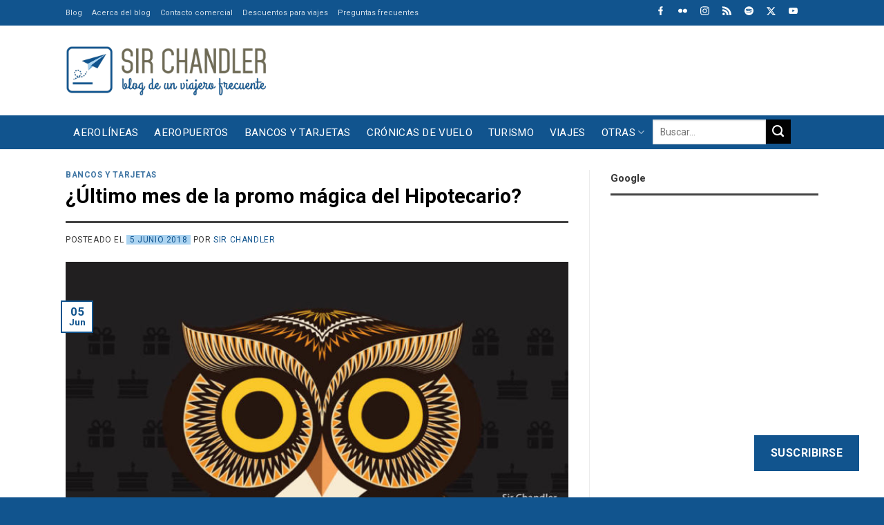

--- FILE ---
content_type: text/html; charset=UTF-8
request_url: https://www.sirchandler.com.ar/2018/06/ultimo-mes-de-la-promo-magica-del-hipotecario/
body_size: 46309
content:
<!DOCTYPE html>
<!--[if IE 9 ]> <html lang="es" class="ie9 loading-site no-js"> <![endif]-->
<!--[if IE 8 ]> <html lang="es" class="ie8 loading-site no-js"> <![endif]-->
<!--[if (gte IE 9)|!(IE)]><!--><html lang="es" class="loading-site no-js"> <!--<![endif]-->
<!--[if (gte IE 9)|!(IE)]><!--><!--<![endif]-->
<head>
	<meta charset="UTF-8" />
	<link rel="profile" href="https://gmpg.org/xfn/11" />

	<script>(function(html){html.className = html.className.replace(/\bno-js\b/,'js')})(document.documentElement);</script>
<meta name='robots' content='index, follow, max-image-preview:large, max-snippet:-1, max-video-preview:-1' />
	<style>img:is([sizes="auto" i], [sizes^="auto," i]) { contain-intrinsic-size: 3000px 1500px }</style>
	<meta name="viewport" content="width=device-width, initial-scale=1" />
	<!-- This site is optimized with the Yoast SEO Premium plugin v26.7 (Yoast SEO v26.7) - https://yoast.com/wordpress/plugins/seo/ -->
	<title>¿Último mes de la promo mágica del Hipotecario? - Sir Chandler</title>
	<link rel="canonical" href="https://www.sirchandler.com.ar/2018/06/ultimo-mes-de-la-promo-magica-del-hipotecario/" />
	<meta property="og:locale" content="es_ES" />
	<meta property="og:type" content="article" />
	<meta property="og:title" content="¿Último mes de la promo mágica del Hipotecario?" />
	<meta property="og:description" content="Muchos lectores de este blog usan la Visa del Hipotecario en sus distintos colores por una promo que tuvieron durante mucho tiempo, que desapareció por varios meses, pero que este año está vigente&#8230; hasta junio! Más precisamente hasta el 28 de junio&#8230; así lo dice en esta sección de la web del banco PROMOCIÓN VALIDA..." />
	<meta property="og:url" content="https://www.sirchandler.com.ar/2018/06/ultimo-mes-de-la-promo-magica-del-hipotecario/" />
	<meta property="og:site_name" content="Sir Chandler" />
	<meta property="article:published_time" content="2018-06-05T19:08:58+00:00" />
	<meta property="article:modified_time" content="2025-09-28T12:00:14+00:00" />
	<meta property="og:image" content="https://www.sirchandler.com.ar/wp-content/uploads/2018/03/D-hipotecario.jpg" />
	<meta property="og:image:width" content="830" />
	<meta property="og:image:height" content="415" />
	<meta property="og:image:type" content="image/jpeg" />
	<meta name="author" content="Sir Chandler" />
	<meta name="twitter:card" content="summary_large_image" />
	<meta name="twitter:creator" content="@SirChandlerBlog" />
	<meta name="twitter:site" content="@SirChandlerBlog" />
	<meta name="twitter:label1" content="Escrito por" />
	<meta name="twitter:data1" content="Sir Chandler" />
	<meta name="twitter:label2" content="Tiempo de lectura" />
	<meta name="twitter:data2" content="2 minutos" />
	<script type="application/ld+json" class="yoast-schema-graph">{"@context":"https://schema.org","@graph":[{"@type":"Article","@id":"https://www.sirchandler.com.ar/2018/06/ultimo-mes-de-la-promo-magica-del-hipotecario/#article","isPartOf":{"@id":"https://www.sirchandler.com.ar/2018/06/ultimo-mes-de-la-promo-magica-del-hipotecario/"},"author":{"name":"Sir Chandler","@id":"https://www.sirchandler.com.ar/#/schema/person/3d16944b0f8a04f8482fff5f4fd759fb"},"headline":"¿Último mes de la promo mágica del Hipotecario?","datePublished":"2018-06-05T19:08:58+00:00","dateModified":"2025-09-28T12:00:14+00:00","mainEntityOfPage":{"@id":"https://www.sirchandler.com.ar/2018/06/ultimo-mes-de-la-promo-magica-del-hipotecario/"},"wordCount":441,"commentCount":58,"publisher":{"@id":"https://www.sirchandler.com.ar/#/schema/person/3d16944b0f8a04f8482fff5f4fd759fb"},"image":{"@id":"https://www.sirchandler.com.ar/2018/06/ultimo-mes-de-la-promo-magica-del-hipotecario/#primaryimage"},"thumbnailUrl":"https://www.sirchandler.com.ar/wp-content/uploads/2018/03/D-hipotecario.jpg","keywords":["banco hipotecario","cuotas"],"articleSection":["Bancos y tarjetas"],"inLanguage":"es","potentialAction":[{"@type":"CommentAction","name":"Comment","target":["https://www.sirchandler.com.ar/2018/06/ultimo-mes-de-la-promo-magica-del-hipotecario/#respond"]}]},{"@type":"WebPage","@id":"https://www.sirchandler.com.ar/2018/06/ultimo-mes-de-la-promo-magica-del-hipotecario/","url":"https://www.sirchandler.com.ar/2018/06/ultimo-mes-de-la-promo-magica-del-hipotecario/","name":"¿Último mes de la promo mágica del Hipotecario? - Sir Chandler","isPartOf":{"@id":"https://www.sirchandler.com.ar/#website"},"primaryImageOfPage":{"@id":"https://www.sirchandler.com.ar/2018/06/ultimo-mes-de-la-promo-magica-del-hipotecario/#primaryimage"},"image":{"@id":"https://www.sirchandler.com.ar/2018/06/ultimo-mes-de-la-promo-magica-del-hipotecario/#primaryimage"},"thumbnailUrl":"https://www.sirchandler.com.ar/wp-content/uploads/2018/03/D-hipotecario.jpg","datePublished":"2018-06-05T19:08:58+00:00","dateModified":"2025-09-28T12:00:14+00:00","breadcrumb":{"@id":"https://www.sirchandler.com.ar/2018/06/ultimo-mes-de-la-promo-magica-del-hipotecario/#breadcrumb"},"inLanguage":"es","potentialAction":[{"@type":"ReadAction","target":["https://www.sirchandler.com.ar/2018/06/ultimo-mes-de-la-promo-magica-del-hipotecario/"]}]},{"@type":"ImageObject","inLanguage":"es","@id":"https://www.sirchandler.com.ar/2018/06/ultimo-mes-de-la-promo-magica-del-hipotecario/#primaryimage","url":"https://www.sirchandler.com.ar/wp-content/uploads/2018/03/D-hipotecario.jpg","contentUrl":"https://www.sirchandler.com.ar/wp-content/uploads/2018/03/D-hipotecario.jpg","width":830,"height":415},{"@type":"BreadcrumbList","@id":"https://www.sirchandler.com.ar/2018/06/ultimo-mes-de-la-promo-magica-del-hipotecario/#breadcrumb","itemListElement":[{"@type":"ListItem","position":1,"name":"Portada","item":"https://www.sirchandler.com.ar/"},{"@type":"ListItem","position":2,"name":"Todos los post","item":"https://www.sirchandler.com.ar/blog/"},{"@type":"ListItem","position":3,"name":"¿Último mes de la promo mágica del Hipotecario?"}]},{"@type":"WebSite","@id":"https://www.sirchandler.com.ar/#website","url":"https://www.sirchandler.com.ar/","name":"Sir Chandler","description":"Blog de un viajero frecuente","publisher":{"@id":"https://www.sirchandler.com.ar/#/schema/person/3d16944b0f8a04f8482fff5f4fd759fb"},"potentialAction":[{"@type":"SearchAction","target":{"@type":"EntryPoint","urlTemplate":"https://www.sirchandler.com.ar/?s={search_term_string}"},"query-input":{"@type":"PropertyValueSpecification","valueRequired":true,"valueName":"search_term_string"}}],"inLanguage":"es"},{"@type":["Person","Organization"],"@id":"https://www.sirchandler.com.ar/#/schema/person/3d16944b0f8a04f8482fff5f4fd759fb","name":"Sir Chandler","image":{"@type":"ImageObject","inLanguage":"es","@id":"https://www.sirchandler.com.ar/#/schema/person/image/","url":"https://www.sirchandler.com.ar/wp-content/uploads/2021/10/blog-sirchandler.jpg","contentUrl":"https://www.sirchandler.com.ar/wp-content/uploads/2021/10/blog-sirchandler.jpg","width":1200,"height":628,"caption":"Sir Chandler"},"logo":{"@id":"https://www.sirchandler.com.ar/#/schema/person/image/"},"description":"Realizador de Cinesargentinos.com desde 1999. Trabajador de internet y redes sociales. Piloto privado de aviones con licencia (en desuso), fotógrafo amateur, viajero empedernido, usuario experimentado de bancos, comprador compulsivo de Amazon y evangelizador de promociones para viajar más por menos. Padre de dos niñas. Vivo en San Vicente... ¿qué más? Hago este blog desde el 2010 para volver a las raíces mías en internet, escribiendo sobre lo que se me canta y sin pensar si del otro lado lo leerán o no ;) Notas sobre viajes, aviones, internet y demás cosas es lo que me gusta publicar por ahora acá. Siempre respondo las consultas en el blog","sameAs":["https://www.instagram.com/sirchandler/","https://x.com/SirChandlerBlog","https://www.youtube.com/user/sirchandler"],"birthDate":"1974-02-05","url":"https://www.sirchandler.com.ar/author/admin/"}]}</script>
	<!-- / Yoast SEO Premium plugin. -->


<link rel='dns-prefetch' href='//cdn.jsdelivr.net' />
<link rel='dns-prefetch' href='//stats.wp.com' />
<link rel='dns-prefetch' href='//fonts.googleapis.com' />
<link rel='dns-prefetch' href='//jetpack.wordpress.com' />
<link rel='dns-prefetch' href='//s0.wp.com' />
<link rel='dns-prefetch' href='//public-api.wordpress.com' />
<link rel='dns-prefetch' href='//0.gravatar.com' />
<link rel='dns-prefetch' href='//1.gravatar.com' />
<link rel='dns-prefetch' href='//2.gravatar.com' />
<link href='https://fonts.gstatic.com' crossorigin rel='preconnect' />
<link rel='prefetch' href='https://www.sirchandler.com.ar/wp-content/themes/flatsome/assets/js/flatsome.js?ver=f2c57559524d9813afd4' />
<link rel='prefetch' href='https://www.sirchandler.com.ar/wp-content/themes/flatsome/assets/js/chunk.slider.js?ver=3.17.1' />
<link rel='prefetch' href='https://www.sirchandler.com.ar/wp-content/themes/flatsome/assets/js/chunk.popups.js?ver=3.17.1' />
<link rel='prefetch' href='https://www.sirchandler.com.ar/wp-content/themes/flatsome/assets/js/chunk.tooltips.js?ver=3.17.1' />
<link rel="alternate" type="application/rss+xml" title="Sir Chandler &raquo; Feed" href="https://www.sirchandler.com.ar/feed/" />
<link rel="alternate" type="application/rss+xml" title="Sir Chandler &raquo; Feed de los comentarios" href="https://www.sirchandler.com.ar/comments/feed/" />
<link rel="alternate" type="application/rss+xml" title="Sir Chandler &raquo; Comentario ¿Último mes de la promo mágica del Hipotecario? del feed" href="https://www.sirchandler.com.ar/2018/06/ultimo-mes-de-la-promo-magica-del-hipotecario/feed/" />
<link rel='stylesheet' id='jetpack_related-posts-css' href='https://www.sirchandler.com.ar/wp-content/plugins/jetpack/modules/related-posts/related-posts.css' type='text/css' media='all' />
<style id='classic-theme-styles-inline-css' type='text/css'>
/*! This file is auto-generated */
.wp-block-button__link{color:#fff;background-color:#32373c;border-radius:9999px;box-shadow:none;text-decoration:none;padding:calc(.667em + 2px) calc(1.333em + 2px);font-size:1.125em}.wp-block-file__button{background:#32373c;color:#fff;text-decoration:none}
</style>
<link rel='stylesheet' id='wp-polls-css' href='https://www.sirchandler.com.ar/wp-content/plugins/wp-polls/polls-css.css' type='text/css' media='all' />
<style id='wp-polls-inline-css' type='text/css'>
.wp-polls .pollbar {
	margin: 1px;
	font-size: 6px;
	line-height: 8px;
	height: 8px;
	background-image: url('https://www.sirchandler.com.ar/wp-content/plugins/wp-polls/images/default/pollbg.gif');
	border: 1px solid #c8c8c8;
}

</style>
<link rel='stylesheet' id='parent-theme-css-css' href='https://www.sirchandler.com.ar/wp-content/themes/flatsome/style.css' type='text/css' media='all' />
<link rel='stylesheet' id='subscribe-floating-button-css-css' href='https://www.sirchandler.com.ar/wp-content/plugins/jetpack/modules/subscriptions/subscribe-floating-button/subscribe-floating-button.css' type='text/css' media='all' />
<link rel='stylesheet' id='taxopress-frontend-css-css' href='https://www.sirchandler.com.ar/wp-content/plugins/simple-tags/assets/frontend/css/frontend.css' type='text/css' media='all' />
<link rel='stylesheet' id='jetpack-subscriptions-css' href='https://www.sirchandler.com.ar/wp-content/plugins/jetpack/_inc/build/subscriptions/subscriptions.min.css' type='text/css' media='all' />
<link rel='stylesheet' id='flatsome-main-css' href='https://www.sirchandler.com.ar/wp-content/themes/flatsome/assets/css/flatsome.css' type='text/css' media='all' />
<style id='flatsome-main-inline-css' type='text/css'>
@font-face {
				font-family: "fl-icons";
				font-display: block;
				src: url(https://www.sirchandler.com.ar/wp-content/themes/flatsome/assets/css/icons/fl-icons.eot?v=3.17.1);
				src:
					url(https://www.sirchandler.com.ar/wp-content/themes/flatsome/assets/css/icons/fl-icons.eot#iefix?v=3.17.1) format("embedded-opentype"),
					url(https://www.sirchandler.com.ar/wp-content/themes/flatsome/assets/css/icons/fl-icons.woff2?v=3.17.1) format("woff2"),
					url(https://www.sirchandler.com.ar/wp-content/themes/flatsome/assets/css/icons/fl-icons.ttf?v=3.17.1) format("truetype"),
					url(https://www.sirchandler.com.ar/wp-content/themes/flatsome/assets/css/icons/fl-icons.woff?v=3.17.1) format("woff"),
					url(https://www.sirchandler.com.ar/wp-content/themes/flatsome/assets/css/icons/fl-icons.svg?v=3.17.1#fl-icons) format("svg");
			}
</style>
<link rel='stylesheet' id='flatsome-googlefonts-css' href='//fonts.googleapis.com/css?family=Roboto%3Aregular%2C700%2Cregular%2Cregular%2Cregular&#038;display=swap&#038;ver=3.9' type='text/css' media='all' />
<link rel='stylesheet' id='sharedaddy-css' href='https://www.sirchandler.com.ar/wp-content/plugins/jetpack/modules/sharedaddy/sharing.css' type='text/css' media='all' />
<link rel='stylesheet' id='social-logos-css' href='https://www.sirchandler.com.ar/wp-content/plugins/jetpack/_inc/social-logos/social-logos.min.css' type='text/css' media='all' />
<link rel="https://api.w.org/" href="https://www.sirchandler.com.ar/wp-json/" /><link rel="alternate" title="JSON" type="application/json" href="https://www.sirchandler.com.ar/wp-json/wp/v2/posts/52164" /><link rel="alternate" title="oEmbed (JSON)" type="application/json+oembed" href="https://www.sirchandler.com.ar/wp-json/oembed/1.0/embed?url=https%3A%2F%2Fwww.sirchandler.com.ar%2F2018%2F06%2Fultimo-mes-de-la-promo-magica-del-hipotecario%2F" />
<link rel="alternate" title="oEmbed (XML)" type="text/xml+oembed" href="https://www.sirchandler.com.ar/wp-json/oembed/1.0/embed?url=https%3A%2F%2Fwww.sirchandler.com.ar%2F2018%2F06%2Fultimo-mes-de-la-promo-magica-del-hipotecario%2F&#038;format=xml" />
<script>
(function (s, t, a, y, twenty, two) {
s.Stay22 = s.Stay22 || {};
// Just fill out your configs here
s.Stay22.params = {
  aid: "sirchandler",
}; 
  // Leave this part as-is;
  twenty = t.createElement(a);
  two = t.getElementsByTagName(a)[0];
  twenty.async = 1;
  twenty.src = y;
  two.parentNode.insertBefore(twenty, two);
})(window, document, "script", "https://scripts.stay22.com/letmeallez.js");
</script>
	<style>img#wpstats{display:none}</style>
		<style>.bg{opacity: 0; transition: opacity 1s; -webkit-transition: opacity 1s;} .bg-loaded{opacity: 1;}</style><link rel="icon" href="https://www.sirchandler.com.ar/wp-content/uploads/2017/03/cropped-cuadrado-grande-520-azul-32x32.gif" sizes="32x32" />
<link rel="icon" href="https://www.sirchandler.com.ar/wp-content/uploads/2017/03/cropped-cuadrado-grande-520-azul-192x192.gif" sizes="192x192" />
<link rel="apple-touch-icon" href="https://www.sirchandler.com.ar/wp-content/uploads/2017/03/cropped-cuadrado-grande-520-azul-180x180.gif" />
<meta name="msapplication-TileImage" content="https://www.sirchandler.com.ar/wp-content/uploads/2017/03/cropped-cuadrado-grande-520-azul-270x270.gif" />
<style id="custom-css" type="text/css">:root {--primary-color: #11548e;}.container-width, .full-width .ubermenu-nav, .container, .row{max-width: 1120px}.row.row-collapse{max-width: 1090px}.row.row-small{max-width: 1112.5px}.row.row-large{max-width: 1150px}.sticky-add-to-cart--active, #wrapper,#main,#main.dark{background-color: #ffffff}.flatsome-cookies {background-color: #010101}.header-main{height: 130px}#logo img{max-height: 130px}#logo{width:290px;}#logo img{padding:15px 0;}.stuck #logo img{padding:10px 0;}.header-bottom{min-height: 49px}.header-top{min-height: 30px}.transparent .header-main{height: 30px}.transparent #logo img{max-height: 30px}.has-transparent + .page-title:first-of-type,.has-transparent + #main > .page-title,.has-transparent + #main > div > .page-title,.has-transparent + #main .page-header-wrapper:first-of-type .page-title{padding-top: 110px;}.header.show-on-scroll,.stuck .header-main{height:70px!important}.stuck #logo img{max-height: 70px!important}.search-form{ width: 100%;}.header-bg-color {background-color: #ffffff}.header-bottom {background-color: #11548e}.top-bar-nav > li > a{line-height: 16px }.header-main .nav > li > a{line-height: 16px }.stuck .header-main .nav > li > a{line-height: 50px }.header-bottom-nav > li > a{line-height: 16px }@media (max-width: 549px) {.header-main{height: 90px}#logo img{max-height: 90px}}.main-menu-overlay{background-color: #ffffff}.nav-dropdown{font-size:100%}.header-top{background-color:#11548e!important;}/* Color */.accordion-title.active, .has-icon-bg .icon .icon-inner,.logo a, .primary.is-underline, .primary.is-link, .badge-outline .badge-inner, .nav-outline > li.active> a,.nav-outline >li.active > a, .cart-icon strong,[data-color='primary'], .is-outline.primary{color: #11548e;}/* Color !important */[data-text-color="primary"]{color: #11548e!important;}/* Background Color */[data-text-bg="primary"]{background-color: #11548e;}/* Background */.scroll-to-bullets a,.featured-title, .label-new.menu-item > a:after, .nav-pagination > li > .current,.nav-pagination > li > span:hover,.nav-pagination > li > a:hover,.has-hover:hover .badge-outline .badge-inner,button[type="submit"], .button.wc-forward:not(.checkout):not(.checkout-button), .button.submit-button, .button.primary:not(.is-outline),.featured-table .title,.is-outline:hover, .has-icon:hover .icon-label,.nav-dropdown-bold .nav-column li > a:hover, .nav-dropdown.nav-dropdown-bold > li > a:hover, .nav-dropdown-bold.dark .nav-column li > a:hover, .nav-dropdown.nav-dropdown-bold.dark > li > a:hover, .header-vertical-menu__opener ,.is-outline:hover, .tagcloud a:hover,.grid-tools a, input[type='submit']:not(.is-form), .box-badge:hover .box-text, input.button.alt,.nav-box > li > a:hover,.nav-box > li.active > a,.nav-pills > li.active > a ,.current-dropdown .cart-icon strong, .cart-icon:hover strong, .nav-line-bottom > li > a:before, .nav-line-grow > li > a:before, .nav-line > li > a:before,.banner, .header-top, .slider-nav-circle .flickity-prev-next-button:hover svg, .slider-nav-circle .flickity-prev-next-button:hover .arrow, .primary.is-outline:hover, .button.primary:not(.is-outline), input[type='submit'].primary, input[type='submit'].primary, input[type='reset'].button, input[type='button'].primary, .badge-inner{background-color: #11548e;}/* Border */.nav-vertical.nav-tabs > li.active > a,.scroll-to-bullets a.active,.nav-pagination > li > .current,.nav-pagination > li > span:hover,.nav-pagination > li > a:hover,.has-hover:hover .badge-outline .badge-inner,.accordion-title.active,.featured-table,.is-outline:hover, .tagcloud a:hover,blockquote, .has-border, .cart-icon strong:after,.cart-icon strong,.blockUI:before, .processing:before,.loading-spin, .slider-nav-circle .flickity-prev-next-button:hover svg, .slider-nav-circle .flickity-prev-next-button:hover .arrow, .primary.is-outline:hover{border-color: #11548e}.nav-tabs > li.active > a{border-top-color: #11548e}.widget_shopping_cart_content .blockUI.blockOverlay:before { border-left-color: #11548e }.woocommerce-checkout-review-order .blockUI.blockOverlay:before { border-left-color: #11548e }/* Fill */.slider .flickity-prev-next-button:hover svg,.slider .flickity-prev-next-button:hover .arrow{fill: #11548e;}/* Focus */.primary:focus-visible, .submit-button:focus-visible, button[type="submit"]:focus-visible { outline-color: #11548e!important; }/* Background Color */[data-icon-label]:after, .secondary.is-underline:hover,.secondary.is-outline:hover,.icon-label,.button.secondary:not(.is-outline),.button.alt:not(.is-outline), .badge-inner.on-sale, .button.checkout, .single_add_to_cart_button, .current .breadcrumb-step{ background-color:#010101; }[data-text-bg="secondary"]{background-color: #010101;}/* Color */.secondary.is-underline,.secondary.is-link, .secondary.is-outline,.stars a.active, .star-rating:before, .woocommerce-page .star-rating:before,.star-rating span:before, .color-secondary{color: #010101}/* Color !important */[data-text-color="secondary"]{color: #010101!important;}/* Border */.secondary.is-outline:hover{border-color:#010101}/* Focus */.secondary:focus-visible, .alt:focus-visible { outline-color: #010101!important; }.success.is-underline:hover,.success.is-outline:hover,.success{background-color: #acd4f1}.success-color, .success.is-link, .success.is-outline{color: #acd4f1;}.success-border{border-color: #acd4f1!important;}/* Color !important */[data-text-color="success"]{color: #acd4f1!important;}/* Background Color */[data-text-bg="success"]{background-color: #acd4f1;}.alert.is-underline:hover,.alert.is-outline:hover,.alert{background-color: #f4511e}.alert.is-link, .alert.is-outline, .color-alert{color: #f4511e;}/* Color !important */[data-text-color="alert"]{color: #f4511e!important;}/* Background Color */[data-text-bg="alert"]{background-color: #f4511e;}body{color: #363636}h1,h2,h3,h4,h5,h6,.heading-font{color: #010101;}body{font-size: 106%;}@media screen and (max-width: 549px){body{font-size: 100%;}}body{font-family: Roboto, sans-serif;}body {font-weight: 400;font-style: normal;}.nav > li > a {font-family: Roboto, sans-serif;}.mobile-sidebar-levels-2 .nav > li > ul > li > a {font-family: Roboto, sans-serif;}.nav > li > a,.mobile-sidebar-levels-2 .nav > li > ul > li > a {font-weight: 400;font-style: normal;}h1,h2,h3,h4,h5,h6,.heading-font, .off-canvas-center .nav-sidebar.nav-vertical > li > a{font-family: Roboto, sans-serif;}h1,h2,h3,h4,h5,h6,.heading-font,.banner h1,.banner h2 {font-weight: 700;font-style: normal;}.alt-font{font-family: Roboto, sans-serif;}.alt-font {font-weight: 400!important;font-style: normal!important;}.nav > li > a, .links > li > a{text-transform: none;}.section-title span{text-transform: none;}.header:not(.transparent) .top-bar-nav > li > a {color: #ffffff;}.header:not(.transparent) .top-bar-nav.nav > li > a:hover,.header:not(.transparent) .top-bar-nav.nav > li.active > a,.header:not(.transparent) .top-bar-nav.nav > li.current > a,.header:not(.transparent) .top-bar-nav.nav > li > a.active,.header:not(.transparent) .top-bar-nav.nav > li > a.current{color: #ffffff;}.top-bar-nav.nav-line-bottom > li > a:before,.top-bar-nav.nav-line-grow > li > a:before,.top-bar-nav.nav-line > li > a:before,.top-bar-nav.nav-box > li > a:hover,.top-bar-nav.nav-box > li.active > a,.top-bar-nav.nav-pills > li > a:hover,.top-bar-nav.nav-pills > li.active > a{color:#FFF!important;background-color: #ffffff;}.header:not(.transparent) .header-bottom-nav.nav > li > a{color: #ffffff;}a{color: #11548e;}a:hover{color: #010101;}.tagcloud a:hover{border-color: #010101;background-color: #010101;}.footer-1{background-color: #f0efef}.footer-2{background-color: #f0efef}.absolute-footer, html{background-color: #11548e}.nav-vertical-fly-out > li + li {border-top-width: 1px; border-top-style: solid;}/* Custom CSS */h3, h5{font-size: 1.1em !important;}h6 {font-size: 0.9em;line-height:1.2em}body {line-height: 1.4;}@media screen and (max-width: 549px) {.is-xxsmall{font-size: .8em;}.is-small, .is-small.button {font-size:.9em;}}/********** MENU ***************//*Sub-menu*/.nav-dropdown {padding:5px}.nav>li>a{font-size:0.9em;}/*Menu*/@media screen and (max-width:849px){#main-menu .nav>li>a{font-size:0.9em;}}/*Buscador*/.header-search-dropdown .nav-dropdown{left:-140px !important;}.nav.nav-small>li>a{font-size:11px !important;}/************ BLOG ************//*Blog*/.search .page-wrapper, .archive .page-wrapper{padding-top:0px;} /*Barra lateral*/.post-sidebar .widget>ul>li{font-size: 0.9em;}.single-post .box-shadow-1,.single-post .box-shadow-2{box-shadow: none;}/*Iconos*/.fl:before{font-family: 'fl-icons';}.label-new.menu-item > a:after{content:"Nuevo";}.label-hot.menu-item > a:after{content:"Caliente";}.label-sale.menu-item > a:after{content:"Oferta";}.label-popular.menu-item > a:after{content:"Populares";}</style>		<style type="text/css" id="wp-custom-css">
			/*MENU***/
.nav-box > li.active > a{background-color:transparent !important; }
.nav-box > li > a:hover {background-color: #ededed !important;color: #11548E !important; padding-top:10px !important;padding-bottom:10px !important;text-transform: uppercase !important;}
.nav-box > li > a{text-transform: uppercase !important;}
.nav-dropdown a{color: #000 !important;}
.nav-dropdown a:hover{color: #f4511e !important;}
.icon-menu:before{color: #11548E !important;}
@media screen and (max-width: 767px){.icon-search:before {color: #6E6A55 !important;}}

.searchform {max-width: 200px !important;max-height:26px !important;margin-bottom:10px !important;}
.searchform-wrapper {float:right !important;}

.iconosredes .icon-box {display: inline-block !important;margin-left:15px; max-width:13px;margin-top:5px;margin-bottom:-8px}

@media screen and (max-width: 767px) {.header-bottom {background-color: #fff !important;}}


@media screen and (min-width: 850px){
.single-post .large-9.col {
    flex-basis: 68.5%;
    max-width: 68.5%;}}

@media screen and (min-width: 850px){
.single-post .large-3.post-sidebar {
    flex-basis: 31.5%;
    max-width: 31.5%;}}

@media screen and (min-width: 850px){
.page-id-84650 .large-9.col {
    flex-basis: 68.5%;
    max-width: 68.5%;}}

@media screen and (min-width: 850px){
.page-id-84650 .large-3 {
    flex-basis: 31.5%;
    max-width: 31.5%;}}

@media screen and (min-width: 850px){
.page-id-31370 .large-9.col {
    flex-basis: 68.5%;
    max-width: 68.5%;}}

@media screen and (min-width: 850px){
.page-id-31370 .large-3 {
    flex-basis: 31.5%;
    max-width: 31.5%;}}

@media screen and (min-width: 850px){
.page-id-31370 .large-9.col {
    flex-basis: 68.5%;
    max-width: 68.5%;}}

@media screen and (min-width: 850px){
.page-id-31370 .large-3 {
    flex-basis: 31.5%;
    max-width: 31.5%;}}

@media screen and (min-width: 850px){
.page-id-82275 .large-9.col {
    flex-basis: 68.5%;
    max-width: 68.5%;}}

@media screen and (min-width: 850px){
.page-id-82275 .large-3 {
    flex-basis: 31.5%;
    max-width: 31.5%;}}

@media screen and (min-width: 850px){
.page-id-82806 .large-9.col {
    flex-basis: 68.5%;
    max-width: 68.5%;}}

@media screen and (min-width: 850px){
.page-id-82806 .large-3 {
    flex-basis: 31.5%;
    max-width: 31.5%;}}


/***POSTS***/

.tag-label {font-weight:400 !important;background-color: rgba(0, 0, 0, 0.715) !important;}
.tag-label:hover {background-color: #4db2ec !important;}
.box-blog-post .is-divider{display:none !important;}

.archive .page-title {display:none !important;}
.search .search-results .page-title {display:block !important;}
 .search-results .page-title {padding-top:20px !important;}


.archive-page-header  {background-color: #E7E7E7 !important;margin-bottom: 20px !important;margin-top:0px !important;}
.archive-page-header  .col {padding-bottom:10px !important;}

@media screen and (min-width: 850px){
.archive .large-9.col {
    flex-basis: 68.5%;
    max-width: 68.5%;margin-top:25px !important;}}

@media screen and (min-width: 850px){
.archive .large-3.post-sidebar {
    flex-basis: 31.5%;
    max-width: 31.5%;}}

.entry-date{background-color: #ACD4F1 !important;padding-left:5px;padding-right:5px;}

.archive .is-large {font-size:18px !important; font-weight:600 !important;padding-bottom: 15px !important;}

.archive-page-header .row {margin-top:0px !important;}

.archive .col.post-item{
    padding: 0 15px 5px;}

/****HOME***/

.tituloshome h4 a {margin-bottom:0px !important;width:16% !important;padding-left:10px !important;padding-right:10px !important; padding-top: 6px !important; padding-bottom: 6px !important;font-size:14px;background-color: #424242 !important; color :#fff !important;}
.tituloshome h4 {margin-bottom:0px !important;}

.tituloamarillo h4 {margin-bottom:0px !important;width:25% !important;padding-left:10px !important;padding-right:10px !important; padding-top: 6px !important; padding-bottom: 6px !important;font-size:14px;background-color: #eded17 !important; color :#000 !important;}
.tituloamarillo .is-divider {background-color: #eded17 !important; max-width: 100% !important;}

@media screen and (max-width: 767px){.tituloamarillo h4 {margin-bottom:0px !important;width:50% !important;padding-left:10px !important;padding-right:10px !important; padding-top: 6px !important; padding-bottom: 6px !important;font-size:14px;background-color: #eded17 !important; color :#000 !important;}.tituloamarillo .is-divider {background-color: #eded17 !important; max-width: 100% !important;}}

.ultimasn h5 {font-size: 20px !important;color: #111 !important;}
.ultimasn .from_the_blog_excerpt p {font-size: 13px !important;color: #767676 !important;}

.ultimasn .cat-label:hover {background-color:  #11548E !important; }

@media screen and (max-width: 767px){.postmini h5 {font-size:20px !important;padding-top:15px !important;padding-bottom:10px !important;}}
@media screen and (max-width: 767px){.postmini .box-text {padding-left:0px !important;}}
@media screen and (min-width: 768px){.postmini h5 {font-size:14px !important;}}
.postmini .box-vertical .box-image {vertical-align:top !important;}

.is-divider {background-color: #424242 !important; max-width: 100% !important;}
span.widget-title {text-transform: none !important;}

.from_the_blog_comments {font-weight:600 !important;color: #000 !important;}

@media screen and (max-width: 767px){.is-small {font-size:1em !important;padding-bottom:10px !important;}.box-text p {font-size:15px !important;}}
	@media screen and (min-width: 768px){.post-meta .is-small {font-size:1em !important;}}

@media screen and (min-width: 768px){.titulocolu h5 {font-size:12px !important;}}

.ultimasn .cat-label{margin-top: 10px !important;}

.widget li {list-style:disc !important;margin-bottom:0px !important;}

.archive .is-large {font-size:16px !important;text-align:left !important;}
.archive .from_the_blog_excerpt  {font-size:15px !important;text-align:left !important;margin-bottom:10px !important;}

.from_the_blog_comments {font-size:12px !important;text-align:left !important;}

@media screen and (min-width: 850px){.barrahome {
    flex-basis: 30% !important;
    max-width: 30% !important;}}
@media screen and (min-width: 850px){.cuerpohome {
    flex-basis: 70% !important;
    max-width: 70% !important;}}

/****CELULAR****/
@media screen and (max-width: 767px){.solopc {display:none !important;}}

/******SIDEBAR****/
span.widget-title{font-size:15px !important;letter-spacing:0px !important;}

/****FOOTER****/
.titulosfooter h4 {margin-bottom:0px !important;width:80% !important;padding-left:10px !important;padding-right:10px !important; padding-top: 6px !important; padding-bottom: 6px !important;font-size:14px;background-color: #424242 !important; color :#fff !important;}
.titulosfooter h4 {margin-bottom:0px !important;}

.is-small, .is-small.button {
 font-weight: bold;}

@media screen and (max-width:499px){
.single-post iframe {
    max-width: -webkit-fill-available !important;
	}}
@media screen and (max-width:499px){
	.comment-meta .reply.pull-right{float:left !important;}
	.comment-meta .pull-left{float:right !important;margin-bottom:10px;}

}
		</style>
		<!-- Google tag (gtag.js) --> <script async src="https://www.googletagmanager.com/gtag/js?id=G-R9BWZHP855"></script> <script> window.dataLayer = window.dataLayer || []; function gtag(){dataLayer.push(arguments);} gtag('js', new Date()); gtag('config', 'G-R9BWZHP855'); </script>
</head>

<body class="wp-singular post-template-default single single-post postid-52164 single-format-standard wp-theme-flatsome wp-child-theme-flatsome-child full-width lightbox nav-dropdown-has-arrow nav-dropdown-has-shadow nav-dropdown-has-border">


<a class="skip-link screen-reader-text" href="#main">Saltar al contenido</a>

<div id="wrapper">

	
	<header id="header" class="header has-sticky sticky-jump sticky-hide-on-scroll">
		<div class="header-wrapper">
			<div id="top-bar" class="header-top hide-for-sticky nav-dark hide-for-medium">
    <div class="flex-row container">
      <div class="flex-col hide-for-medium flex-left">
          <ul class="nav nav-left medium-nav-center nav-small  nav-">
              <li id="menu-item-99516" class="menu-item menu-item-type-post_type menu-item-object-page menu-item-home menu-item-99516 menu-item-design-default"><a href="https://www.sirchandler.com.ar/" class="nav-top-link">Blog</a></li>
<li id="menu-item-99517" class="menu-item menu-item-type-post_type menu-item-object-page menu-item-99517 menu-item-design-default"><a href="https://www.sirchandler.com.ar/acerca-del-blog/" class="nav-top-link">Acerca del blog</a></li>
<li id="menu-item-99518" class="menu-item menu-item-type-post_type menu-item-object-page menu-item-99518 menu-item-design-default"><a href="https://www.sirchandler.com.ar/publicidad-en-el-blog/" class="nav-top-link">Contacto comercial</a></li>
<li id="menu-item-99519" class="menu-item menu-item-type-post_type menu-item-object-page menu-item-99519 menu-item-design-default"><a href="https://www.sirchandler.com.ar/descuentos/" class="nav-top-link">Descuentos para viajes</a></li>
<li id="menu-item-99520" class="menu-item menu-item-type-post_type menu-item-object-page menu-item-99520 menu-item-design-default"><a href="https://www.sirchandler.com.ar/preguntas-frecuentes/" class="nav-top-link">Preguntas frecuentes</a></li>
          </ul>
      </div>

      <div class="flex-col hide-for-medium flex-center">
          <ul class="nav nav-center nav-small  nav-">
                        </ul>
      </div>

      <div class="flex-col hide-for-medium flex-right">
         <ul class="nav top-bar-nav nav-right nav-small  nav-">
              <li class="header-block"><div class="header-block-block-1">	<section class="section iconosredes" id="section_1226577660">
		<div class="bg section-bg fill bg-fill  bg-loaded" >

			
			
			

		</div>

		

		<div class="section-content relative">
			


	<a class="plain" href="https://www.facebook.com/SirChandler" target="_blank" rel="noopener noreferrer" >	<div class="icon-box featured-box icon-box-top text-left"  >
					<div class="icon-box-img" style="width: 20px">
				<div class="icon">
					<div class="icon-inner" style="color:rgb(255, 255, 255);">
						<?xml version="1.0" encoding="UTF-8" standalone="no"?>
<!-- Uploaded to: SVG Repo, www.svgrepo.com, Generator: SVG Repo Mixer Tools -->
<svg width="800px" height="800px" viewBox="-5 0 20 20" version="1.1" xmlns="http://www.w3.org/2000/svg" xmlns:xlink="http://www.w3.org/1999/xlink">
    
    <title>facebook [#176]</title>
    <desc>Created with Sketch.</desc>
    <defs>

</defs>
    <g id="Page-1" stroke="none" stroke-width="1" fill="none" fill-rule="evenodd">
        <g id="Dribbble-Light-Preview" transform="translate(-385.000000, -7399.000000)" fill="#000000">
            <g id="icons" transform="translate(56.000000, 160.000000)">
                <path d="M335.821282,7259 L335.821282,7250 L338.553693,7250 L339,7246 L335.821282,7246 L335.821282,7244.052 C335.821282,7243.022 335.847593,7242 337.286884,7242 L338.744689,7242 L338.744689,7239.14 C338.744689,7239.097 337.492497,7239 336.225687,7239 C333.580004,7239 331.923407,7240.657 331.923407,7243.7 L331.923407,7246 L329,7246 L329,7250 L331.923407,7250 L331.923407,7259 L335.821282,7259 Z" id="facebook-[#176]">

</path>
            </g>
        </g>
    </g>
</svg>					</div>
				</div>
			</div>
				<div class="icon-box-text last-reset">
									


		</div>
	</div>
	</a>
	

	<a class="plain" href="https://www.flickr.com/photos/sirchandler/" target="_blank" rel="noopener noreferrer" >	<div class="icon-box featured-box icon-box-top text-left"  >
					<div class="icon-box-img" style="width: 20px">
				<div class="icon">
					<div class="icon-inner" style="color:rgb(255, 255, 255);">
						<?xml version="1.0" encoding="iso-8859-1"?>
<!DOCTYPE svg PUBLIC "-//W3C//DTD SVG 1.1//EN" "http://www.w3.org/Graphics/SVG/1.1/DTD/svg11.dtd">
<!-- Uploaded to: SVG Repo, www.svgrepo.com, Generator: SVG Repo Mixer Tools -->
<svg fill="#000000"  version="1.1" xmlns="http://www.w3.org/2000/svg" xmlns:xlink="http://www.w3.org/1999/xlink"  width="800px"
	 height="800px" viewBox="0 0 512 512" xml:space="preserve">

<g id="7935ec95c421cee6d86eb22ecd11c178">

<path style="display: inline;" d="M242.549,256c0,66.844-54.182,121.026-121.025,121.026C54.682,377.025,0.5,322.844,0.5,256
		c0-66.843,54.182-121.024,121.024-121.024C188.368,134.975,242.549,189.157,242.549,256z M390.475,134.975
		c-66.843,0-121.024,54.182-121.024,121.024c0,66.844,54.182,121.026,121.024,121.026c66.844,0,121.025-54.182,121.025-121.026
		C511.5,189.157,457.318,134.975,390.475,134.975z">

</path>

</g>

</svg>					</div>
				</div>
			</div>
				<div class="icon-box-text last-reset">
									


		</div>
	</div>
	</a>
	

	<a class="plain" href="https://www.instagram.com/sirchandler/" target="_blank" rel="noopener noreferrer" >	<div class="icon-box featured-box icon-box-top text-left"  >
					<div class="icon-box-img" style="width: 20px">
				<div class="icon">
					<div class="icon-inner" style="color:rgb(255, 255, 255);">
						<?xml version="1.0" encoding="UTF-8" standalone="no"?>
<!-- Uploaded to: SVG Repo, www.svgrepo.com, Generator: SVG Repo Mixer Tools -->
<svg width="800px" height="800px" viewBox="0 0 20 20" version="1.1" xmlns="http://www.w3.org/2000/svg" xmlns:xlink="http://www.w3.org/1999/xlink">
    
    <title>instagram [#167]</title>
    <desc>Created with Sketch.</desc>
    <defs>

</defs>
    <g id="Page-1" stroke="none" stroke-width="1" fill="none" fill-rule="evenodd">
        <g id="Dribbble-Light-Preview" transform="translate(-340.000000, -7439.000000)" fill="#000000">
            <g id="icons" transform="translate(56.000000, 160.000000)">
                <path d="M289.869652,7279.12273 C288.241769,7279.19618 286.830805,7279.5942 285.691486,7280.72871 C284.548187,7281.86918 284.155147,7283.28558 284.081514,7284.89653 C284.035742,7285.90201 283.768077,7293.49818 284.544207,7295.49028 C285.067597,7296.83422 286.098457,7297.86749 287.454694,7298.39256 C288.087538,7298.63872 288.809936,7298.80547 289.869652,7298.85411 C298.730467,7299.25511 302.015089,7299.03674 303.400182,7295.49028 C303.645956,7294.859 303.815113,7294.1374 303.86188,7293.08031 C304.26686,7284.19677 303.796207,7282.27117 302.251908,7280.72871 C301.027016,7279.50685 299.5862,7278.67508 289.869652,7279.12273 M289.951245,7297.06748 C288.981083,7297.0238 288.454707,7296.86201 288.103459,7296.72603 C287.219865,7296.3826 286.556174,7295.72155 286.214876,7294.84312 C285.623823,7293.32944 285.819846,7286.14023 285.872583,7284.97693 C285.924325,7283.83745 286.155174,7282.79624 286.959165,7281.99226 C287.954203,7280.99968 289.239792,7280.51332 297.993144,7280.90837 C299.135448,7280.95998 300.179243,7281.19026 300.985224,7281.99226 C301.980262,7282.98483 302.473801,7284.28014 302.071806,7292.99991 C302.028024,7293.96767 301.865833,7294.49274 301.729513,7294.84312 C300.829003,7297.15085 298.757333,7297.47145 289.951245,7297.06748 M298.089663,7283.68956 C298.089663,7284.34665 298.623998,7284.88065 299.283709,7284.88065 C299.943419,7284.88065 300.47875,7284.34665 300.47875,7283.68956 C300.47875,7283.03248 299.943419,7282.49847 299.283709,7282.49847 C298.623998,7282.49847 298.089663,7283.03248 298.089663,7283.68956 M288.862673,7288.98792 C288.862673,7291.80286 291.150266,7294.08479 293.972194,7294.08479 C296.794123,7294.08479 299.081716,7291.80286 299.081716,7288.98792 C299.081716,7286.17298 296.794123,7283.89205 293.972194,7283.89205 C291.150266,7283.89205 288.862673,7286.17298 288.862673,7288.98792 M290.655732,7288.98792 C290.655732,7287.16159 292.140329,7285.67967 293.972194,7285.67967 C295.80406,7285.67967 297.288657,7287.16159 297.288657,7288.98792 C297.288657,7290.81525 295.80406,7292.29716 293.972194,7292.29716 C292.140329,7292.29716 290.655732,7290.81525 290.655732,7288.98792" id="instagram-[#167]">

</path>
            </g>
        </g>
    </g>
</svg>					</div>
				</div>
			</div>
				<div class="icon-box-text last-reset">
									


		</div>
	</div>
	</a>
	

	<a class="plain" href="https://www.sirchandler.com.ar/feed/" target="_blank" rel="noopener noreferrer" >	<div class="icon-box featured-box icon-box-top text-left"  >
					<div class="icon-box-img" style="width: 20px">
				<div class="icon">
					<div class="icon-inner" style="color:rgb(255, 255, 255);">
						<?xml version="1.0" encoding="utf-8"?><!-- Uploaded to: SVG Repo, www.svgrepo.com, Generator: SVG Repo Mixer Tools -->
<svg fill="#000000" width="800px" height="800px" viewBox="0 0 1920 1920" xmlns="http://www.w3.org/2000/svg">
    <path d="M53.333 628.96c682.454 0 1237.76 555.2 1237.76 1237.76v53.333H882.24v-53.333c0-457.067-371.84-828.907-828.907-828.907H0V628.96Zm0-628.96C1082.56 0 1920 837.44 1920 1866.667V1920h-408.853v-53.333c0-803.84-653.974-1457.814-1457.814-1457.814H0V0ZM267.19 1386.667c146.774 0 266.134 119.36 266.134 266.133 0 146.773-119.36 266.24-266.134 266.24S.95 1799.573.95 1652.8c0-146.773 119.467-266.133 266.24-266.133Z" fill-rule="evenodd"/>
</svg>					</div>
				</div>
			</div>
				<div class="icon-box-text last-reset">
									


		</div>
	</div>
	</a>
	

	<a class="plain" href="https://open.spotify.com/show/5mF10259IijJHRlUI5ycpc" target="_blank" rel="noopener noreferrer" >	<div class="icon-box featured-box icon-box-top text-left"  >
					<div class="icon-box-img" style="width: 20px">
				<div class="icon">
					<div class="icon-inner" style="color:rgb(255, 255, 255);">
						<?xml version="1.0" encoding="UTF-8" standalone="no"?>
<!-- Uploaded to: SVG Repo, www.svgrepo.com, Generator: SVG Repo Mixer Tools -->
<svg width="800px" height="800px" viewBox="0 0 20 20" version="1.1" xmlns="http://www.w3.org/2000/svg" xmlns:xlink="http://www.w3.org/1999/xlink">
    
    <title>spotify [#162]</title>
    <desc>Created with Sketch.</desc>
    <defs>

</defs>
    <g id="Page-1" stroke="none" stroke-width="1" fill="none" fill-rule="evenodd">
        <g id="Dribbble-Light-Preview" transform="translate(-140.000000, -7479.000000)" fill="#000000">
            <g id="icons" transform="translate(56.000000, 160.000000)">
                <path d="M99.915,7327.865 C96.692,7325.951 91.375,7325.775 88.297,7326.709 C87.803,7326.858 87.281,7326.58 87.131,7326.085 C86.981,7325.591 87.26,7325.069 87.754,7324.919 C91.287,7323.846 97.159,7324.053 100.87,7326.256 C101.314,7326.52 101.46,7327.094 101.196,7327.538 C100.934,7327.982 100.358,7328.129 99.915,7327.865 L99.915,7327.865 Z M99.81,7330.7 C99.584,7331.067 99.104,7331.182 98.737,7330.957 C96.05,7329.305 91.952,7328.827 88.773,7329.792 C88.36,7329.916 87.925,7329.684 87.8,7329.272 C87.676,7328.86 87.908,7328.425 88.32,7328.3 C91.951,7327.198 96.466,7327.732 99.553,7329.629 C99.92,7329.854 100.035,7330.334 99.81,7330.7 L99.81,7330.7 Z M98.586,7333.423 C98.406,7333.717 98.023,7333.81 97.729,7333.63 C95.381,7332.195 92.425,7331.871 88.944,7332.666 C88.609,7332.743 88.274,7332.533 88.198,7332.197 C88.121,7331.862 88.33,7331.528 88.667,7331.451 C92.476,7330.58 95.743,7330.955 98.379,7332.566 C98.673,7332.746 98.766,7333.129 98.586,7333.423 L98.586,7333.423 Z M94,7319 C88.477,7319 84,7323.477 84,7329 C84,7334.523 88.477,7339 94,7339 C99.523,7339 104,7334.523 104,7329 C104,7323.478 99.523,7319.001 94,7319.001 L94,7319 Z" id="spotify-[#162]">

</path>
            </g>
        </g>
    </g>
</svg>					</div>
				</div>
			</div>
				<div class="icon-box-text last-reset">
									


		</div>
	</div>
	</a>
	

	<a class="plain" href="https://twitter.com/sirchandlerblog" target="_blank" rel="noopener noreferrer" >	<div class="icon-box featured-box iconx icon-box-top text-left"  >
					<div class="icon-box-img" style="width: 20px">
				<div class="icon">
					<div class="icon-inner" style="color:rgb(255, 255, 255);">
						<?xml version="1.0" encoding="utf-8"?><svg xmlns="http://www.w3.org/2000/svg" shape-rendering="geometricPrecision" text-rendering="geometricPrecision" image-rendering="optimizeQuality" fill-rule="evenodd" clip-rule="evenodd" viewBox="0 0 512 462.799"><path fill-rule="nonzero" d="M403.229 0h78.506L310.219 196.04 512 462.799H354.002L230.261 301.007 88.669 462.799h-78.56l183.455-209.683L0 0h161.999l111.856 147.88L403.229 0zm-27.556 415.805h43.505L138.363 44.527h-46.68l283.99 371.278z"/></svg>					</div>
				</div>
			</div>
				<div class="icon-box-text last-reset">
									


		</div>
	</div>
	</a>
	

	<a class="plain" href="https://www.youtube.com/user/sirchandler?sub_confirmation=1" target="_blank" rel="noopener noreferrer" >	<div class="icon-box featured-box icon-box-top text-left"  >
					<div class="icon-box-img" style="width: 20px">
				<div class="icon">
					<div class="icon-inner" style="color:rgb(255, 255, 255);">
						<?xml version="1.0" encoding="UTF-8" standalone="no"?>
<!-- Uploaded to: SVG Repo, www.svgrepo.com, Generator: SVG Repo Mixer Tools -->
<svg width="800px" height="800px" viewBox="0 -3 20 20" version="1.1" xmlns="http://www.w3.org/2000/svg" xmlns:xlink="http://www.w3.org/1999/xlink">
    
    <title>youtube [#168]</title>
    <desc>Created with Sketch.</desc>
    <defs>

</defs>
    <g id="Page-1" stroke="none" stroke-width="1" fill="none" fill-rule="evenodd">
        <g id="Dribbble-Light-Preview" transform="translate(-300.000000, -7442.000000)" fill="#000000">
            <g id="icons" transform="translate(56.000000, 160.000000)">
                <path d="M251.988432,7291.58588 L251.988432,7285.97425 C253.980638,7286.91168 255.523602,7287.8172 257.348463,7288.79353 C255.843351,7289.62824 253.980638,7290.56468 251.988432,7291.58588 M263.090998,7283.18289 C262.747343,7282.73013 262.161634,7282.37809 261.538073,7282.26141 C259.705243,7281.91336 248.270974,7281.91237 246.439141,7282.26141 C245.939097,7282.35515 245.493839,7282.58153 245.111335,7282.93357 C243.49964,7284.42947 244.004664,7292.45151 244.393145,7293.75096 C244.556505,7294.31342 244.767679,7294.71931 245.033639,7294.98558 C245.376298,7295.33761 245.845463,7295.57995 246.384355,7295.68865 C247.893451,7296.0008 255.668037,7296.17532 261.506198,7295.73552 C262.044094,7295.64178 262.520231,7295.39147 262.895762,7295.02447 C264.385932,7293.53455 264.28433,7285.06174 263.090998,7283.18289" id="youtube-[#168]">

</path>
            </g>
        </g>
    </g>
</svg>					</div>
				</div>
			</div>
				<div class="icon-box-text last-reset">
									


		</div>
	</div>
	</a>
	

		</div>

		
<style>
#section_1226577660 {
  padding-top: 0px;
  padding-bottom: 0px;
}
</style>
	</section>
	</div></li>          </ul>
      </div>

      
    </div>
</div>
<div id="masthead" class="header-main hide-for-sticky nav-dark">
      <div class="header-inner flex-row container logo-left medium-logo-left" role="navigation">

          <!-- Logo -->
          <div id="logo" class="flex-col logo">
            
<!-- Header logo -->
<a href="https://www.sirchandler.com.ar/" title="Sir Chandler - Blog de un viajero frecuente" rel="home">
		<img width="390" height="96" src="https://www.sirchandler.com.ar/wp-content/uploads/2020/07/logo.gif" class="header_logo header-logo" alt="Sir Chandler"/><img  width="390" height="96" src="https://www.sirchandler.com.ar/wp-content/uploads/2020/07/logo.gif" class="header-logo-dark" alt="Sir Chandler"/></a>
          </div>

          <!-- Mobile Left Elements -->
          <div class="flex-col show-for-medium flex-left">
            <ul class="mobile-nav nav nav-left ">
                          </ul>
          </div>

          <!-- Left Elements -->
          <div class="flex-col hide-for-medium flex-left
            flex-grow">
            <ul class="header-nav header-nav-main nav nav-left  nav-box nav-spacing-large nav-uppercase" >
                          </ul>
          </div>

          <!-- Right Elements -->
          <div class="flex-col hide-for-medium flex-right">
            <ul class="header-nav header-nav-main nav nav-right  nav-box nav-spacing-large nav-uppercase">
              <li class="html custom html_topbar_left"><script async src="//pagead2.googlesyndication.com/pagead/js/adsbygoogle.js"></script>
<ins class="adsbygoogle"
   style="display:inline-block;width:728px;height:90px"
   data-ad-client="ca-pub-1460450054514493"
   data-ad-slot="8056194524"></ins>
<script>
(adsbygoogle = window.adsbygoogle || []).push({});
</script></li>            </ul>
          </div>

          <!-- Mobile Right Elements -->
          <div class="flex-col show-for-medium flex-right">
            <ul class="mobile-nav nav nav-right ">
              <li class="header-search header-search-dropdown has-icon has-dropdown menu-item-has-children">
		<a href="#" aria-label="Search" class="is-small"><i class="icon-search" ></i></a>
		<ul class="nav-dropdown nav-dropdown-default">
	 	<li class="header-search-form search-form html relative has-icon">
	<div class="header-search-form-wrapper">
		<div class="searchform-wrapper ux-search-box relative is-normal"><form method="get" class="searchform" action="https://www.sirchandler.com.ar/" role="search">
		<div class="flex-row relative">
			<div class="flex-col flex-grow">
	   	   <input type="search" class="search-field mb-0" name="s" value="" id="s" placeholder="Buscar..." />
			</div>
			<div class="flex-col">
				<button type="submit" class="ux-search-submit submit-button secondary button icon mb-0" aria-label="Enviar">
					<i class="icon-search" ></i>				</button>
			</div>
		</div>
    <div class="live-search-results text-left z-top"></div>
</form>
</div>	</div>
</li>
	</ul>
</li>
<li class="nav-icon has-icon">
  		<a href="#" data-open="#main-menu" data-pos="right" data-bg="main-menu-overlay" data-color="" class="is-small" aria-label="Menú" aria-controls="main-menu" aria-expanded="false">

		  <i class="icon-menu" ></i>
		  		</a>
	</li>
            </ul>
          </div>

      </div>

      </div>
<div id="wide-nav" class="header-bottom wide-nav nav-dark hide-for-medium">
    <div class="flex-row container">

                        <div class="flex-col hide-for-medium flex-left">
                <ul class="nav header-nav header-bottom-nav nav-left  nav-box nav-size-medium nav-uppercase">
                    <li id="menu-item-19640" class="menu-item menu-item-type-taxonomy menu-item-object-category menu-item-19640 menu-item-design-default"><a href="https://www.sirchandler.com.ar/category/aerolineas/" class="nav-top-link">Aerolíneas</a></li>
<li id="menu-item-71233" class="menu-item menu-item-type-taxonomy menu-item-object-category menu-item-71233 menu-item-design-default"><a href="https://www.sirchandler.com.ar/category/aeropuertos/" class="nav-top-link">Aeropuertos</a></li>
<li id="menu-item-18310" class="menu-item menu-item-type-taxonomy menu-item-object-category current-post-ancestor current-menu-parent current-post-parent menu-item-18310 active menu-item-design-default"><a href="https://www.sirchandler.com.ar/category/bancos-tarjetas-credito/" class="nav-top-link">Bancos y tarjetas</a></li>
<li id="menu-item-18511" class="menu-item menu-item-type-taxonomy menu-item-object-category menu-item-18511 menu-item-design-default"><a href="https://www.sirchandler.com.ar/category/cronica-de-vuelo/" class="nav-top-link">Crónicas de vuelo</a></li>
<li id="menu-item-70449" class="menu-item menu-item-type-taxonomy menu-item-object-category menu-item-70449 menu-item-design-default"><a href="https://www.sirchandler.com.ar/category/turismo-en-general/" class="nav-top-link">Turismo</a></li>
<li id="menu-item-18305" class="menu-item menu-item-type-taxonomy menu-item-object-category menu-item-18305 menu-item-design-default"><a href="https://www.sirchandler.com.ar/category/viajes/" class="nav-top-link">Viajes</a></li>
<li id="menu-item-70445" class="menu-item menu-item-type-taxonomy menu-item-object-category menu-item-has-children menu-item-70445 menu-item-design-default has-dropdown"><a href="https://www.sirchandler.com.ar/category/otras/" class="nav-top-link" aria-expanded="false" aria-haspopup="menu">Otras<i class="icon-angle-down" ></i></a>
<ul class="sub-menu nav-dropdown nav-dropdown-default">
	<li id="menu-item-71359" class="menu-item menu-item-type-taxonomy menu-item-object-category menu-item-71359"><a href="https://www.sirchandler.com.ar/category/autos/">Autos</a></li>
	<li id="menu-item-18306" class="menu-item menu-item-type-taxonomy menu-item-object-category menu-item-18306"><a href="https://www.sirchandler.com.ar/category/aviones/">Aviones</a></li>
	<li id="menu-item-70450" class="menu-item menu-item-type-taxonomy menu-item-object-category menu-item-70450"><a href="https://www.sirchandler.com.ar/category/compras/">Compras</a></li>
	<li id="menu-item-70451" class="menu-item menu-item-type-taxonomy menu-item-object-category menu-item-70451"><a href="https://www.sirchandler.com.ar/category/cruceros/">Cruceros y Barcos</a></li>
	<li id="menu-item-80073" class="menu-item menu-item-type-taxonomy menu-item-object-category menu-item-80073"><a href="https://www.sirchandler.com.ar/category/destacados/">Destacados</a></li>
	<li id="menu-item-80074" class="menu-item menu-item-type-taxonomy menu-item-object-category menu-item-80074"><a href="https://www.sirchandler.com.ar/category/encuestas/">Encuestas</a></li>
	<li id="menu-item-70454" class="menu-item menu-item-type-taxonomy menu-item-object-category menu-item-70454"><a href="https://www.sirchandler.com.ar/category/otras/entrevistas/">Entrevistas</a></li>
	<li id="menu-item-70452" class="menu-item menu-item-type-taxonomy menu-item-object-category menu-item-70452"><a href="https://www.sirchandler.com.ar/category/fotografia/">Fotografía</a></li>
	<li id="menu-item-70446" class="menu-item menu-item-type-taxonomy menu-item-object-category menu-item-70446"><a href="https://www.sirchandler.com.ar/category/restaurantes/">Gastronomía</a></li>
	<li id="menu-item-70447" class="menu-item menu-item-type-taxonomy menu-item-object-category menu-item-70447"><a href="https://www.sirchandler.com.ar/category/hoteles/">Hoteles y departamentos</a></li>
	<li id="menu-item-70453" class="menu-item menu-item-type-taxonomy menu-item-object-category menu-item-70453"><a href="https://www.sirchandler.com.ar/category/internet-dispositivos-aplicaciones/">Internet, dispositivos y apps</a></li>
	<li id="menu-item-111686" class="menu-item menu-item-type-taxonomy menu-item-object-category menu-item-111686"><a href="https://www.sirchandler.com.ar/category/micros/">Micros</a></li>
	<li id="menu-item-18308" class="menu-item menu-item-type-taxonomy menu-item-object-category menu-item-18308"><a href="https://www.sirchandler.com.ar/category/programas-de-pasajeros-frecuentes/">Pasajeros frecuentes</a></li>
	<li id="menu-item-70444" class="menu-item menu-item-type-taxonomy menu-item-object-category menu-item-70444"><a href="https://www.sirchandler.com.ar/category/tecnologia/">Smart Home</a></li>
	<li id="menu-item-70448" class="menu-item menu-item-type-taxonomy menu-item-object-category menu-item-70448"><a href="https://www.sirchandler.com.ar/category/supermercado/">Supermercado</a></li>
	<li id="menu-item-118106" class="menu-item menu-item-type-taxonomy menu-item-object-category menu-item-118106"><a href="https://www.sirchandler.com.ar/category/tecnologia/">Tecnología o Smart Home</a></li>
	<li id="menu-item-80983" class="menu-item menu-item-type-taxonomy menu-item-object-category menu-item-80983"><a href="https://www.sirchandler.com.ar/category/trenes/">Trenes</a></li>
	<li id="menu-item-120209" class="menu-item menu-item-type-post_type menu-item-object-page menu-item-120209"><a href="https://www.sirchandler.com.ar/publicidad-en-el-blog/">Contacto comercial</a></li>
</ul>
</li>
                </ul>
            </div>
            
            
                        <div class="flex-col hide-for-medium flex-right flex-grow">
              <ul class="nav header-nav header-bottom-nav nav-right  nav-box nav-size-medium nav-uppercase">
                   <li class="header-search-form search-form html relative has-icon">
	<div class="header-search-form-wrapper">
		<div class="searchform-wrapper ux-search-box relative is-normal"><form method="get" class="searchform" action="https://www.sirchandler.com.ar/" role="search">
		<div class="flex-row relative">
			<div class="flex-col flex-grow">
	   	   <input type="search" class="search-field mb-0" name="s" value="" id="s" placeholder="Buscar..." />
			</div>
			<div class="flex-col">
				<button type="submit" class="ux-search-submit submit-button secondary button icon mb-0" aria-label="Enviar">
					<i class="icon-search" ></i>				</button>
			</div>
		</div>
    <div class="live-search-results text-left z-top"></div>
</form>
</div>	</div>
</li>
              </ul>
            </div>
            
            
    </div>
</div>

<div class="header-bg-container fill"><div class="header-bg-image fill"></div><div class="header-bg-color fill"></div></div>		</div><!-- header-wrapper-->
	</header>

	
	<main id="main" class="">

<div id="content" class="blog-wrapper blog-single page-wrapper">
	

<div class="row row-large row-divided ">

	<div class="large-9 col">
		


<article id="post-52164" class="post-52164 post type-post status-publish format-standard has-post-thumbnail hentry category-bancos-tarjetas-credito tag-banco-hipotecario tag-cuotas">
	<div class="article-inner ">
		<header class="entry-header">
	<div class="entry-header-text entry-header-text-top text-left">
		<h6 class="entry-category is-xsmall"><a href="https://www.sirchandler.com.ar/category/bancos-tarjetas-credito/" rel="category tag">Bancos y tarjetas</a></h6><h1 class="entry-title">¿Último mes de la promo mágica del Hipotecario?</h1><div class="entry-divider is-divider small"></div>
	<div class="entry-meta uppercase is-xsmall">
		<span class="posted-on">Posteado el <a href="https://www.sirchandler.com.ar/2018/06/ultimo-mes-de-la-promo-magica-del-hipotecario/" rel="bookmark"><time class="entry-date published" datetime="2018-06-05T16:08:58-03:00">5 junio 2018</time><time class="updated" datetime="2025-09-28T09:00:14-03:00">28 septiembre 2025</time></a></span> <span class="byline">por <span class="meta-author vcard"><a class="url fn n" href="https://www.sirchandler.com.ar/author/admin/">Sir Chandler</a></span></span>	</div>
	</div>
						<div class="entry-image relative">
				<a href="https://www.sirchandler.com.ar/2018/06/ultimo-mes-de-la-promo-magica-del-hipotecario/">
    <img width="700" height="350" src="data:image/svg+xml,%3Csvg%20viewBox%3D%220%200%20700%20350%22%20xmlns%3D%22http%3A%2F%2Fwww.w3.org%2F2000%2Fsvg%22%3E%3C%2Fsvg%3E" data-src="https://www.sirchandler.com.ar/wp-content/uploads/2018/03/D-hipotecario-700x350.jpg" class="lazy-load attachment-large size-large wp-post-image" alt="" decoding="async" fetchpriority="high" srcset="" data-srcset="https://www.sirchandler.com.ar/wp-content/uploads/2018/03/D-hipotecario-700x350.jpg 700w, https://www.sirchandler.com.ar/wp-content/uploads/2018/03/D-hipotecario-200x100.jpg 200w, https://www.sirchandler.com.ar/wp-content/uploads/2018/03/D-hipotecario-768x384.jpg 768w, https://www.sirchandler.com.ar/wp-content/uploads/2018/03/D-hipotecario.jpg 830w" sizes="(max-width: 700px) 100vw, 700px" /></a>


<p style="text-align: center;"><span style="background-color: #00ff00; color: #282828;"><strong>ADELANTÁ EL SEGURO PARA TU FUTURO VIAJE. PAGÁS YA EN PESOS Y 12 CUOTAS SIN INTERÉS </strong></span></p>
<p style="text-align: center;"><a href="https://assist-365.com/?voucher=sirchandler&amp;utm_source=sirchandler&amp;utm_medium=blog&amp;utm_campaign=afiliados" target="_blank" rel="noopener"><img class="alignnone wp-image-128389 size-full" src="https://www.sirchandler.com.ar/wp-content/uploads/2024/02/ASSIST365-ENERO-2026.png" alt="" width="800" height="252" /></a>
<strong><a href="https://assist-365.com/?voucher=sirchandler&amp;utm_source=sirchandler&amp;utm_medium=blog&amp;utm_campaign=afiliados" target="_blank" rel="noopener">ASSIST 365 - CON 55% DE DESCUENTO + 5% EXTRA CON CÓDIGO SIRCHANDLER HASTA FIN DE AÑO</a></strong></p>


<hr />

&nbsp;				<div class="badge absolute top post-date badge-outline">
	<div class="badge-inner">
		<span class="post-date-day">05</span><br>
		<span class="post-date-month is-small">Jun</span>
	</div>
</div>
			</div>
			</header>
		<div class="entry-content single-page">

	<p>Muchos lectores de este blog usan la Visa del Hipotecario en sus distintos colores por una promo que tuvieron durante mucho tiempo, que desapareció por varios meses, pero que este año está vigente&#8230; hasta junio!</p>
<p>Más precisamente hasta el 28 de junio&#8230; <a href="https://www.hipotecario.com.ar/default.asp?id=176" target="_blank" rel="noopener">así lo dice en esta sección de la web del banco</a></p>
<blockquote><p>PROMOCIÓN VALIDA EN ARGENTINA PARA LOS TITULARES DE TC VISA EMITIDA POR ESTE BANCO PARA CONSUMOS COMPRENDIDOS ENTRE EL 8/03/2018 Y EL 28/06/2018 SERVICIO BRINDADO POR VISA ARGENTINA S.A. PARA ACCEDER AL PLAN Y SOLICITAR LA FINANCIACIÓN DEL CONSUMO DEBERÁ COMUNICARSE AL 0810-222-2868 A PARTIR DE LAS 48 HORAS DE LA REALIZACIÓN DEL MISMO, Y HASTA EL DÍA DEL CIERRE DE SU RESUMEN DE CUENTA INCLUSIVE, SIEMPRE QUE EL LÍMITE DE COMPRAS EN CUOTAS SE ENCUENTRE DISPONIBLE Y LA TC NO REGISTRE MORA. TOPE VIGENTE PARA FINANCIAR CONSUMOS HASTA $50.000. (1) COSTO FINANCIERO TOTAL (CFT CON IVA) 0.00%; (CFT SIN IVA) 0.00%. PLANES DE HASTA 3 CUOTAS FIJAS CON TASA NOMINAL ANUAL 0.00%; TASA EFECTIVA MENSUAL 0.00%. BANCO HIPOTECARIO S.A CUIT N° 30-50001107-2 RECONQUISTA 151 (1003), CABA.</p></blockquote>
<p>Un amigo me pasó esta captura de su resumen online de Visa y dice que con esta corrida del dólar los quiere mucho, algunas con el dólar viejo y otras con el más cercano a la actualidad</p>
<p><img decoding="async" class="lazy-load aligncenter size-full wp-image-52165" src="data:image/svg+xml,%3Csvg%20viewBox%3D%220%200%20532%20384%22%20xmlns%3D%22http%3A%2F%2Fwww.w3.org%2F2000%2Fsvg%22%3E%3C%2Fsvg%3E" data-src="http://www.sirchandler.com.ar/wp-content/uploads/2018/06/Cuotas-hipotecario.png" alt="" width="532" height="384" srcset="" data-srcset="https://www.sirchandler.com.ar/wp-content/uploads/2018/06/Cuotas-hipotecario.png 532w, https://www.sirchandler.com.ar/wp-content/uploads/2018/06/Cuotas-hipotecario-200x144.png 200w" sizes="(max-width: 532px) 100vw, 532px" /></p>

<hr />

<a href="https://www.assistcard.com/ar/b2c/sirchandler" target="_blank" rel="noopener"><img decoding="async" class="lazy-load alignnone wp-image-128330 size-large" src="data:image/svg+xml,%3Csvg%20viewBox%3D%220%200%20800%20389%22%20xmlns%3D%22http%3A%2F%2Fwww.w3.org%2F2000%2Fsvg%22%3E%3C%2Fsvg%3E" data-src="https://www.sirchandler.com.ar/wp-content/uploads/2024/02/ASSIST-CARD-2026-800x389.jpeg" alt="" width="800" height="389" srcset="" data-srcset="https://www.sirchandler.com.ar/wp-content/uploads/2024/02/ASSIST-CARD-2026-800x389.jpeg 800w, https://www.sirchandler.com.ar/wp-content/uploads/2024/02/ASSIST-CARD-2026-768x373.jpeg 768w, https://www.sirchandler.com.ar/wp-content/uploads/2024/02/ASSIST-CARD-2026-1536x747.jpeg 1536w, https://www.sirchandler.com.ar/wp-content/uploads/2024/02/ASSIST-CARD-2026-2048x996.jpeg 2048w" sizes="(max-width: 800px) 100vw, 800px" /></a>

<hr />

&nbsp;


<p>Para los que no la conocen, esta promo permite financiar en tres pagos sin interés cualquier compra, sea en la Argentina o en el mundo.</p>
<p>Y si es en dólares clava la cotización del día que hacen el plan. Si hoy hacen la compra en horario no muy nocturno, posiblemente dos días después entre ya como real el gasto y no como autorizado y desde ese momento pueden meter la financiación y olvidarse de la variación del dólar y por sobre todas las cosas cuotificar algo que no tiene cuotas.</p>
<p>En esta imagen hablan de llamar telefónicamente, pero realmente se puede hacer en Visa Home de manera fácil y rápida</p>
<p><img decoding="async" class="lazy-load aligncenter size-large wp-image-52166" src="data:image/svg+xml,%3Csvg%20viewBox%3D%220%200%20700%20462%22%20xmlns%3D%22http%3A%2F%2Fwww.w3.org%2F2000%2Fsvg%22%3E%3C%2Fsvg%3E" data-src="http://www.sirchandler.com.ar/wp-content/uploads/2018/06/plan-v-hipotecario-700x462.png" alt="" width="700" height="462" srcset="" data-srcset="https://www.sirchandler.com.ar/wp-content/uploads/2018/06/plan-v-hipotecario-700x462.png 700w, https://www.sirchandler.com.ar/wp-content/uploads/2018/06/plan-v-hipotecario-200x132.png 200w, https://www.sirchandler.com.ar/wp-content/uploads/2018/06/plan-v-hipotecario-768x506.png 768w, https://www.sirchandler.com.ar/wp-content/uploads/2018/06/plan-v-hipotecario.png 775w" sizes="auto, (max-width: 700px) 100vw, 700px" /></p>
<p>Por lo que recomiendo a quien la tenga y tenga previsto viajar en los próximos meses, adelantar gastos de hoteles, alquiler de autos, gift card en amazon si es a USA o Europa o lo que sea&#8230; para poder meter cuotas y así tener algo ya seguro 😉</p>
<p>Y ojalá se mantenga!</p>
<p>En mi caso yo la tengo asociada a ARPLUS por lo que sumo millas también en AR, pero por tenerla asociada se paga una membresía anual que ronda los $1.000 si mal no recuerdo</p>
<p>&nbsp;</p>
<h2>POST SOBRE DISTINTOS BANCOS Y TARJETAS</h2>
<ul>
 	<li>Galicia <a href="https://www.sirchandler.com.ar/tag/banco-galicia/" target="_blank" rel="noopener">https://www.sirchandler.com.ar/tag/banco-galicia/</a></li>
 	<li>BBVA <a href="https://www.sirchandler.com.ar/tag/bbva-banco-frances/" target="_blank" rel="noopener">https://www.sirchandler.com.ar/tag/bbva-banco-frances/</a></li>
 	<li>Santander <a href="https://www.sirchandler.com.ar/tag/santander/" target="_blank" rel="noopener">https://www.sirchandler.com.ar/tag/santander/</a></li>
 	<li>NaranjaX <a href="https://www.sirchandler.com.ar/tag/tarjeta-naranja/" target="_blank" rel="noopener">https://www.sirchandler.com.ar/tag/tarjeta-naranja/</a></li>
 	<li>Ualá <a href="https://www.sirchandler.com.ar/tag/uala/" target="_blank" rel="noopener">https://www.sirchandler.com.ar/tag/uala/</a></li>
 	<li>Supervielle <a href="https://www.sirchandler.com.ar/tag/banco-supervielle/" target="_blank" rel="noopener">https://www.sirchandler.com.ar/tag/banco-supervielle/</a></li>
 	<li>Mercado Pago <a href="https://www.sirchandler.com.ar/tag/mercado-pago/" target="_blank" rel="noopener">https://www.sirchandler.com.ar/tag/mercado-pago/</a></li>
</ul>
(todos los de arriba los uso)
<ul>
 	<li>Nación <a href="https://www.sirchandler.com.ar/tag/banco-nacion/" target="_blank" rel="noopener">https://www.sirchandler.com.ar/tag/banco-nacion/</a></li>
 	<li>Todos en general <a href="https://www.sirchandler.com.ar/category/bancos-tarjetas-credito/" target="_blank" rel="noopener">https://www.sirchandler.com.ar/category/bancos-tarjetas-credito/</a></li>
</ul>
<h3>Tarjetas</h3>
<ul>
 	<li>Mastercard <a href="https://www.sirchandler.com.ar/tag/mastercard/" target="_blank" rel="noopener">https://www.sirchandler.com.ar/tag/mastercard/</a></li>
 	<li>Visa <a href="https://www.sirchandler.com.ar/tag/visa/" target="_blank" rel="noopener">https://www.sirchandler.com.ar/tag/visa/</a></li>
 	<li>American Express <a href="https://www.sirchandler.com.ar/tag/american-express/" target="_blank" rel="noopener">https://www.sirchandler.com.ar/tag/american-express/</a></li>
 	<li>Apple Pay <a href="https://www.sirchandler.com.ar/tag/apple-pay/" target="_blank" rel="noopener">https://www.sirchandler.com.ar/tag/apple-pay/</a></li>
 	<li>Google Wallet  <a href="https://www.sirchandler.com.ar/tag/google-wallet/" target="_blank" rel="noopener">https://www.sirchandler.com.ar/tag/google-wallet/</a></li>
</ul>
<h3>Seguridad en viajes</h3>
<ul>
 	<li>Si usás el banco en viajes, con la aplicación o con una computadora personal, siempre te conviene tener una VPN en los dispositivos para que sea una navegación segura. <a href="https://nordvpn.sjv.io/yqVogb" target="_blank" rel="noopener">NORDVPN es una de las líderes en el mundo y con este link conseguís descuento en su plan</a> que te dará seguridad en la navegación en cualquier país del mundo</li>
 	<li>Porta tarjetas y porta pasaportes para viajes <a href="https://mercadolibre.com/sec/1uX26tH" target="_blank" rel="noopener">https://mercadolibre.com/sec/1uX26tH</a></li>
 	<li>Porta tarjetas rígido para viajes con bloqueados RFID <a href="https://mercadolibre.com/sec/1MP5VoY" target="_blank" rel="noopener">https://mercadolibre.com/sec/1MP5VoY</a></li>
</ul>
&nbsp;
<p style="text-align: center;">Consejos para <strong>gastar mejor en los viajes, edición 2026</strong> <a href="https://www.sirchandler.com.ar/2026/01/como-pagar-en-el-exterior-guia-practica-para-viajeros-argentinos/" target="_blank" rel="noopener">https://www.sirchandler.com.ar/2026/01/como-pagar-en-el-exterior-guia-practica-para-viajeros-argentinos/</a></p>
</p><div class="sharedaddy sd-sharing-enabled"><div class="robots-nocontent sd-block sd-social sd-social-icon-text sd-sharing"><h3 class="sd-title">Compartir:</h3><div class="sd-content"><ul><li class="share-twitter"><a rel="nofollow noopener noreferrer"
				data-shared="sharing-twitter-52164"
				class="share-twitter sd-button share-icon"
				href="https://www.sirchandler.com.ar/2018/06/ultimo-mes-de-la-promo-magica-del-hipotecario/?share=twitter"
				target="_blank"
				aria-labelledby="sharing-twitter-52164"
				>
				<span id="sharing-twitter-52164" hidden>Haz clic para compartir en X (Se abre en una ventana nueva)</span>
				<span>X</span>
			</a></li><li class="share-jetpack-whatsapp"><a rel="nofollow noopener noreferrer"
				data-shared="sharing-whatsapp-52164"
				class="share-jetpack-whatsapp sd-button share-icon"
				href="https://www.sirchandler.com.ar/2018/06/ultimo-mes-de-la-promo-magica-del-hipotecario/?share=jetpack-whatsapp"
				target="_blank"
				aria-labelledby="sharing-whatsapp-52164"
				>
				<span id="sharing-whatsapp-52164" hidden>Haz clic para compartir en WhatsApp (Se abre en una ventana nueva)</span>
				<span>WhatsApp</span>
			</a></li><li class="share-telegram"><a rel="nofollow noopener noreferrer"
				data-shared="sharing-telegram-52164"
				class="share-telegram sd-button share-icon"
				href="https://www.sirchandler.com.ar/2018/06/ultimo-mes-de-la-promo-magica-del-hipotecario/?share=telegram"
				target="_blank"
				aria-labelledby="sharing-telegram-52164"
				>
				<span id="sharing-telegram-52164" hidden>Haz clic para compartir en Telegram (Se abre en una ventana nueva)</span>
				<span>Telegram</span>
			</a></li><li class="share-linkedin"><a rel="nofollow noopener noreferrer"
				data-shared="sharing-linkedin-52164"
				class="share-linkedin sd-button share-icon"
				href="https://www.sirchandler.com.ar/2018/06/ultimo-mes-de-la-promo-magica-del-hipotecario/?share=linkedin"
				target="_blank"
				aria-labelledby="sharing-linkedin-52164"
				>
				<span id="sharing-linkedin-52164" hidden>Haz clic para compartir en LinkedIn (Se abre en una ventana nueva)</span>
				<span>LinkedIn</span>
			</a></li><li class="share-facebook"><a rel="nofollow noopener noreferrer"
				data-shared="sharing-facebook-52164"
				class="share-facebook sd-button share-icon"
				href="https://www.sirchandler.com.ar/2018/06/ultimo-mes-de-la-promo-magica-del-hipotecario/?share=facebook"
				target="_blank"
				aria-labelledby="sharing-facebook-52164"
				>
				<span id="sharing-facebook-52164" hidden>Haz clic para compartir en Facebook (Se abre en una ventana nueva)</span>
				<span>Facebook</span>
			</a></li><li class="share-print"><a rel="nofollow noopener noreferrer"
				data-shared="sharing-print-52164"
				class="share-print sd-button share-icon"
				href="https://www.sirchandler.com.ar/2018/06/ultimo-mes-de-la-promo-magica-del-hipotecario/#print?share=print"
				target="_blank"
				aria-labelledby="sharing-print-52164"
				>
				<span id="sharing-print-52164" hidden>Haz clic para imprimir (Se abre en una ventana nueva)</span>
				<span>Imprimir</span>
			</a></li><li class="share-email"><a rel="nofollow noopener noreferrer" data-shared="sharing-email-52164" class="share-email sd-button share-icon" href="/cdn-cgi/l/email-protection#[base64]" target="_blank" aria-labelledby="sharing-email-52164" data-email-share-error-title="¿Tienes un correo electrónico configurado?" data-email-share-error-text="Si tienes problemas al compartir por correo electrónico, es posible que sea porque no tengas un correo electrónico configurado en tu navegador. Puede que tengas que crear un nuevo correo electrónico tú mismo." data-email-share-nonce="b15a92fd42" data-email-share-track-url="https://www.sirchandler.com.ar/2018/06/ultimo-mes-de-la-promo-magica-del-hipotecario/?share=email">
				<span id="sharing-email-52164" hidden>Haz clic para enviar un enlace por correo electrónico a un amigo (Se abre en una ventana nueva)</span>
				<span>Correo electrónico</span>
			</a></li><li class="share-end"></li></ul></div></div></div>
<div id='jp-relatedposts' class='jp-relatedposts' >
	
</div>
<div class="wp-block-group has-border-color" style="border-style:none;border-width:0px;margin-top:32px;margin-bottom:32px;padding-top:0px;padding-right:0px;padding-bottom:0px;padding-left:0px"><div class="wp-block-group__inner-container is-layout-flow wp-block-group-is-layout-flow">
	
	<hr class="wp-block-separator has-alpha-channel-opacity is-style-wide" style="margin-bottom:24px"/>
	

	
	<h3 class="wp-block-heading has-text-align-center" style="margin-top:4px;margin-bottom:10px">Descubre más desde Sir Chandler</h3>
	

	
	<p class="has-text-align-center" style="margin-top:10px;margin-bottom:10px;font-size:15px">Suscríbete y recibe las últimas entradas en tu correo electrónico.</p>
	

	
	<div class="wp-block-group"><div class="wp-block-group__inner-container is-layout-constrained wp-container-core-group-is-layout-bcfe9290 wp-block-group-is-layout-constrained">
			<div class="wp-block-jetpack-subscriptions__supports-newline wp-block-jetpack-subscriptions">
		<div class="wp-block-jetpack-subscriptions__container is-not-subscriber">
							<form
					action="https://wordpress.com/email-subscriptions"
					method="post"
					accept-charset="utf-8"
					data-blog="24072045"
					data-post_access_level="everybody"
					data-subscriber_email=""
					id="subscribe-blog"
				>
					<div class="wp-block-jetpack-subscriptions__form-elements">
												<p id="subscribe-email">
							<label
								id="subscribe-field-label"
								for="subscribe-field"
								class="screen-reader-text"
							>
								Escribe tu correo electrónico…							</label>
							<input
									required="required"
									type="email"
									name="email"
									autocomplete="email"
									class="no-border-radius "
									style="font-size: 16px;padding: 15px 23px 15px 23px;border-radius: 0px;border-width: 1px;"
									placeholder="Escribe tu correo electrónico…"
									value=""
									id="subscribe-field"
									title="Completa este campo."
								/>						</p>
												<p id="subscribe-submit"
													>
							<input type="hidden" name="action" value="subscribe"/>
							<input type="hidden" name="blog_id" value="24072045"/>
							<input type="hidden" name="source" value="https://www.sirchandler.com.ar/2018/06/ultimo-mes-de-la-promo-magica-del-hipotecario/"/>
							<input type="hidden" name="sub-type" value="subscribe-block"/>
							<input type="hidden" name="app_source" value="subscribe-block-post-end"/>
							<input type="hidden" name="redirect_fragment" value="subscribe-blog"/>
							<input type="hidden" name="lang" value="es_ES"/>
							<input type="hidden" id="_wpnonce" name="_wpnonce" value="8481f5b40e" /><input type="hidden" name="_wp_http_referer" value="/2018/06/ultimo-mes-de-la-promo-magica-del-hipotecario/" /><input type="hidden" name="post_id" value="52164"/>							<button type="submit"
																	class="wp-block-button__link no-border-radius"
																									style="font-size: 16px;padding: 15px 23px 15px 23px;margin: 0; margin-left: 10px;border-radius: 0px;border-width: 1px;"
																name="jetpack_subscriptions_widget"
							>
								Suscribirse							</button>
						</p>
					</div>
				</form>
								</div>
	</div>
	
	</div></div>
	
</div></div>

	
	</div>

	<footer class="entry-meta text-left">
		Esta entrada fue publicada en <a href="https://www.sirchandler.com.ar/category/bancos-tarjetas-credito/" rel="category tag">Bancos y tarjetas</a> y etiquetada <a href="https://www.sirchandler.com.ar/tag/banco-hipotecario/" rel="tag">banco hipotecario</a>, <a href="https://www.sirchandler.com.ar/tag/cuotas/" rel="tag">cuotas</a>.	</footer>


        <nav role="navigation" id="nav-below" class="navigation-post">
	<div class="flex-row next-prev-nav bt bb">
		<div class="flex-col flex-grow nav-prev text-left">
			    <div class="nav-previous"><a href="https://www.sirchandler.com.ar/2018/06/lufthansa-tambien-tuvo-que-retirar-una-publicidad-sobre-el-mundial/" rel="prev"><span class="hide-for-small"><i class="icon-angle-left" ></i></span> Lufthansa también tuvo que retirar una publicidad sobre el mundial</a></div>
		</div>
		<div class="flex-col flex-grow nav-next text-right">
			    <div class="nav-next"><a href="https://www.sirchandler.com.ar/2018/06/vuelo-ida-y-vuelta-entre-nueva-york-y-seattle-con-delta/" rel="next">Vuelo entre Nueva York y Seattle en un Boeing 757 de Delta <span class="hide-for-small"><i class="icon-angle-right" ></i></span></a></div>		</div>
	</div>

	    </nav>

    	</div>
</article>



<div class="html-before-comments mb">
<p style="text-align: center;"><strong>DESCUENTO EN ALQUILER DE AUTOS EN ARGENTINA Y EL MUNDO - ANTICIPÁ GASTOS Y CLAVÁ EL DÓLAR! </strong></p>
<a href="https://bookingcars.com/ar/?utm_source=sirchandler&amp;utm_medium=influencer&amp;utm_id=influencer" target="_blank" rel="noopener"><img class="aligncenter wp-image-106060 size-full" src="https://www.sirchandler.com.ar/wp-content/uploads/2024/05/bookingcars-sirchandler.jpg" alt="Descuento en alquiler de autos en todo el mundo" width="700" height="119" /></a>

&nbsp;
<p style="text-align: center;"><strong><a href="https://bookingcars.com/ar/?utm_source=sirchandler&amp;utm_medium=influencer&amp;utm_id=influencer" target="_blank" rel="noopener">PODÉS PAGAR EN PESOS O EN DÓLARES (PARA EVITAR LA PERCEPCIÓN) CON TODOS LOS SEGUROS Y CON LA TARIFA CANCELABLE SI CAMBIÁN LOS PLANES.
ALQUILÁS EN LAS EMPRESAS LÍDERES, ALAMO, HERTZ, AVIS, SIXT, DOLLAR, ETC, ETC ;)</a></strong></p>
<p style="text-align: center;"><strong><span style="background-color: #ffff00;"> INGRESAS EL CUPÓN SIRCHANDLER EN LA ÚLTIMA PÁGINA</span> (<a href="https://www.sirchandler.com.ar/descuento_alquiler_autos/" target="_blank" rel="noopener">ACÁ TE EXPLICO</a>)</strong></p>
<img style="position: absolute; visibility: hidden;" src="https://imp.pxf.io/i/5980252/2230136/24764?sharedid=banner-medio&amp;partnerpropertyid=6683591" width="0" height="0" border="0" />

</div>
<div id="comments" class="comments-area">

	
			<h3 class="comments-title uppercase">
			58 comentarios de &ldquo;<span>¿Último mes de la promo mágica del Hipotecario?</span>&rdquo;		</h3>

		<ol class="comment-list">
				<li class="comment even thread-even depth-1" id="li-comment-274403">
		<article id="comment-274403" class="comment-inner">

            <div class="flex-row align-top">
                <div class="flex-col">
                    <div class="comment-author mr-half">
                        <img alt='' src="data:image/svg+xml,%3Csvg%20viewBox%3D%220%200%2070%2070%22%20xmlns%3D%22http%3A%2F%2Fwww.w3.org%2F2000%2Fsvg%22%3E%3C%2Fsvg%3E" data-src='https://secure.gravatar.com/avatar/2748dbb5b3913cae5c34a587db5e411bb3cc40c0c623c782b6f1e3fc8b4f3150?s=70&#038;d=mm&#038;r=g' srcset="" data-srcset='https://secure.gravatar.com/avatar/2748dbb5b3913cae5c34a587db5e411bb3cc40c0c623c782b6f1e3fc8b4f3150?s=140&#038;d=mm&#038;r=g 2x' class='lazy-load avatar avatar-70 photo' height='70' width='70' decoding='async'/>                    </div>
                </div>

                <div class="flex-col flex-grow">
                    <cite class="strong fn">Manuel</cite> <span class="says">dice:</span>                    
                   <div class="comment-content"><p>Por acá también tengo un “amigo” que estaría muy triste si sacan la promo ya que pudo aprovechar muchas veces la compra de gift cards en Amazon, hoteles, etc etc etc</p>
</div>


                 <div class="comment-meta commentmetadata uppercase is-xsmall clear">
                    <a href="https://www.sirchandler.com.ar/2018/06/ultimo-mes-de-la-promo-magica-del-hipotecario/#comment-274403"><time datetime="2018-06-05T16:18:14-03:00" class="pull-left">
                    5 junio 2018 en 16:18                    </time></a>
                    
                        <div class="reply pull-right">
                            <a rel="nofollow" class="comment-reply-link" href="#comment-274403" data-commentid="274403" data-postid="52164" data-belowelement="comment-274403" data-respondelement="respond" data-replyto="Responder a Manuel" aria-label="Responder a Manuel">Responder</a>                        </div>
                </div>

                </div>
            </div>
		</article>
	<ul class="children">
	<li class="comment byuser comment-author-admin bypostauthor odd alt depth-2" id="li-comment-274406">
		<article id="comment-274406" class="comment-inner">

            <div class="flex-row align-top">
                <div class="flex-col">
                    <div class="comment-author mr-half">
                        <img alt='' src="data:image/svg+xml,%3Csvg%20viewBox%3D%220%200%2070%2070%22%20xmlns%3D%22http%3A%2F%2Fwww.w3.org%2F2000%2Fsvg%22%3E%3C%2Fsvg%3E" data-src='https://secure.gravatar.com/avatar/57d21154bd91947662c58cd65d7e8ba27f88e093aacce8dc944afbdaad339282?s=70&#038;d=mm&#038;r=g' srcset="" data-srcset='https://secure.gravatar.com/avatar/57d21154bd91947662c58cd65d7e8ba27f88e093aacce8dc944afbdaad339282?s=140&#038;d=mm&#038;r=g 2x' class='lazy-load avatar avatar-70 photo' height='70' width='70' decoding='async'/>                    </div>
                </div>

                <div class="flex-col flex-grow">
                    <cite class="strong fn">Sir Chandler</cite> <span class="says">dice:</span>                    
                   <div class="comment-content"><p>mi abrazo solidario!</p>
</div>


                 <div class="comment-meta commentmetadata uppercase is-xsmall clear">
                    <a href="https://www.sirchandler.com.ar/2018/06/ultimo-mes-de-la-promo-magica-del-hipotecario/#comment-274406"><time datetime="2018-06-05T16:30:26-03:00" class="pull-left">
                    5 junio 2018 en 16:30                    </time></a>
                    
                        <div class="reply pull-right">
                            <a rel="nofollow" class="comment-reply-link" href="#comment-274406" data-commentid="274406" data-postid="52164" data-belowelement="comment-274406" data-respondelement="respond" data-replyto="Responder a Sir Chandler" aria-label="Responder a Sir Chandler">Responder</a>                        </div>
                </div>

                </div>
            </div>
		</article>
	</li><!-- #comment-## -->
</ul><!-- .children -->
</li><!-- #comment-## -->
	<li class="comment even thread-odd thread-alt depth-1" id="li-comment-274404">
		<article id="comment-274404" class="comment-inner">

            <div class="flex-row align-top">
                <div class="flex-col">
                    <div class="comment-author mr-half">
                        <img alt='' src="data:image/svg+xml,%3Csvg%20viewBox%3D%220%200%2070%2070%22%20xmlns%3D%22http%3A%2F%2Fwww.w3.org%2F2000%2Fsvg%22%3E%3C%2Fsvg%3E" data-src='https://secure.gravatar.com/avatar/d01791b282cdf9bc64a8d882d972acfc9f9e9ede8c3123708aa1fe2d337e7da7?s=70&#038;d=mm&#038;r=g' srcset="" data-srcset='https://secure.gravatar.com/avatar/d01791b282cdf9bc64a8d882d972acfc9f9e9ede8c3123708aa1fe2d337e7da7?s=140&#038;d=mm&#038;r=g 2x' class='lazy-load avatar avatar-70 photo' height='70' width='70' decoding='async'/>                    </div>
                </div>

                <div class="flex-col flex-grow">
                    <cite class="strong fn">Luciano</cite> <span class="says">dice:</span>                    
                   <div class="comment-content"><p>Hola Sir! Todos los días me meto en la pagina a ver si la extienden. En Marzo fui a Mexico y clave el dolar a menos de 20 cuando al vencimiento de la tarjeta (que fue en Mayo) estaba a casi 24, con eso me pague la renovación, la membresia de AR y mucho más. Ruego que lo extiendan hasta despues de las vacaciones de invierno, por lo pronto, el 26 de este mes me debitan un hotel que reservé en Booking así que voy a llamar a ver si me lo pueden cobrar el 21 (que cierra mi tarjeta) para no arriesgarme a que no entre el consumo antes del 28. Sin lugar a dudas el mejor beneficio del banco y el motivo por el que no le dí de baja todavia. Saludos.</p>
</div>


                 <div class="comment-meta commentmetadata uppercase is-xsmall clear">
                    <a href="https://www.sirchandler.com.ar/2018/06/ultimo-mes-de-la-promo-magica-del-hipotecario/#comment-274404"><time datetime="2018-06-05T16:20:13-03:00" class="pull-left">
                    5 junio 2018 en 16:20                    </time></a>
                    
                        <div class="reply pull-right">
                            <a rel="nofollow" class="comment-reply-link" href="#comment-274404" data-commentid="274404" data-postid="52164" data-belowelement="comment-274404" data-respondelement="respond" data-replyto="Responder a Luciano" aria-label="Responder a Luciano">Responder</a>                        </div>
                </div>

                </div>
            </div>
		</article>
	<ul class="children">
	<li class="comment byuser comment-author-admin bypostauthor odd alt depth-2" id="li-comment-274420">
		<article id="comment-274420" class="comment-inner">

            <div class="flex-row align-top">
                <div class="flex-col">
                    <div class="comment-author mr-half">
                        <img alt='' src="data:image/svg+xml,%3Csvg%20viewBox%3D%220%200%2070%2070%22%20xmlns%3D%22http%3A%2F%2Fwww.w3.org%2F2000%2Fsvg%22%3E%3C%2Fsvg%3E" data-src='https://secure.gravatar.com/avatar/57d21154bd91947662c58cd65d7e8ba27f88e093aacce8dc944afbdaad339282?s=70&#038;d=mm&#038;r=g' srcset="" data-srcset='https://secure.gravatar.com/avatar/57d21154bd91947662c58cd65d7e8ba27f88e093aacce8dc944afbdaad339282?s=140&#038;d=mm&#038;r=g 2x' class='lazy-load avatar avatar-70 photo' height='70' width='70' decoding='async'/>                    </div>
                </div>

                <div class="flex-col flex-grow">
                    <cite class="strong fn">Sir Chandler</cite> <span class="says">dice:</span>                    
                   <div class="comment-content"><p>Ojalá siga!</p>
</div>


                 <div class="comment-meta commentmetadata uppercase is-xsmall clear">
                    <a href="https://www.sirchandler.com.ar/2018/06/ultimo-mes-de-la-promo-magica-del-hipotecario/#comment-274420"><time datetime="2018-06-05T17:30:39-03:00" class="pull-left">
                    5 junio 2018 en 17:30                    </time></a>
                    
                        <div class="reply pull-right">
                            <a rel="nofollow" class="comment-reply-link" href="#comment-274420" data-commentid="274420" data-postid="52164" data-belowelement="comment-274420" data-respondelement="respond" data-replyto="Responder a Sir Chandler" aria-label="Responder a Sir Chandler">Responder</a>                        </div>
                </div>

                </div>
            </div>
		</article>
	</li><!-- #comment-## -->
</ul><!-- .children -->
</li><!-- #comment-## -->
	<li class="comment even thread-even depth-1" id="li-comment-274405">
		<article id="comment-274405" class="comment-inner">

            <div class="flex-row align-top">
                <div class="flex-col">
                    <div class="comment-author mr-half">
                        <img alt='' src="data:image/svg+xml,%3Csvg%20viewBox%3D%220%200%2070%2070%22%20xmlns%3D%22http%3A%2F%2Fwww.w3.org%2F2000%2Fsvg%22%3E%3C%2Fsvg%3E" data-src='https://secure.gravatar.com/avatar/5e741a160b4c8ececc6c19f03f3a08117aabb92b91c02b2016b59cd35eff0351?s=70&#038;d=mm&#038;r=g' srcset="" data-srcset='https://secure.gravatar.com/avatar/5e741a160b4c8ececc6c19f03f3a08117aabb92b91c02b2016b59cd35eff0351?s=140&#038;d=mm&#038;r=g 2x' class='lazy-load avatar avatar-70 photo' height='70' width='70' decoding='async'/>                    </div>
                </div>

                <div class="flex-col flex-grow">
                    <cite class="strong fn">AB</cite> <span class="says">dice:</span>                    
                   <div class="comment-content"><p>Muy buen dato, la verdad es que la tengo con muy buen limite pero nunca le di mucha utilidad a esa tarjeta. El búho me joroba bastante y la visual de los números cada vez que la quise usar para compras online, es bastante incomodo. Casualmente en un almuerzo de networking conocí al que la diseñó, le hice el comentario, y reconoció que sus amigos se acordaban de su hermana cuando tenían que hacer algún pago online y debían poner el número de la tarjeta. </p>
</div>


                 <div class="comment-meta commentmetadata uppercase is-xsmall clear">
                    <a href="https://www.sirchandler.com.ar/2018/06/ultimo-mes-de-la-promo-magica-del-hipotecario/#comment-274405"><time datetime="2018-06-05T16:22:10-03:00" class="pull-left">
                    5 junio 2018 en 16:22                    </time></a>
                    
                        <div class="reply pull-right">
                            <a rel="nofollow" class="comment-reply-link" href="#comment-274405" data-commentid="274405" data-postid="52164" data-belowelement="comment-274405" data-respondelement="respond" data-replyto="Responder a AB" aria-label="Responder a AB">Responder</a>                        </div>
                </div>

                </div>
            </div>
		</article>
	</li><!-- #comment-## -->
	<li class="comment odd alt thread-odd thread-alt depth-1" id="li-comment-274407">
		<article id="comment-274407" class="comment-inner">

            <div class="flex-row align-top">
                <div class="flex-col">
                    <div class="comment-author mr-half">
                        <img alt='' src="data:image/svg+xml,%3Csvg%20viewBox%3D%220%200%2070%2070%22%20xmlns%3D%22http%3A%2F%2Fwww.w3.org%2F2000%2Fsvg%22%3E%3C%2Fsvg%3E" data-src='https://secure.gravatar.com/avatar/8b07d1130278a5bad1ffff3e55f931cc5eba18cefea535f388944b3484c3b156?s=70&#038;d=mm&#038;r=g' srcset="" data-srcset='https://secure.gravatar.com/avatar/8b07d1130278a5bad1ffff3e55f931cc5eba18cefea535f388944b3484c3b156?s=140&#038;d=mm&#038;r=g 2x' class='lazy-load avatar avatar-70 photo' height='70' width='70' decoding='async'/>                    </div>
                </div>

                <div class="flex-col flex-grow">
                    <cite class="strong fn">Emanuel</cite> <span class="says">dice:</span>                    
                   <div class="comment-content"><p>Como lo comenté otras veces, por alguien que está en el banco, la idea es reinventar el sistema. Entre las opciones son una base de: visa classic/gold 2 cuotas, platinum 3 cuotas, y signature 6 cuotas, y según el nivel de cumplimiento y puntualidad en el pago, mas nivel de consumo «sumar» 1 cuota o mas a las base, o sea por ejemplo un socio visa classic o gold que paga puntual su resúmen y gasta 10 lucas, por 1 mes tiene 3 cuotas (2 de base mas 1 de plus), si gastó 20 lucas, 2 cuotas de plus, las escalas las tiré yo, no se como serían realmente. Respecto a nivel de cumplimiento según me dijo, es pagar el total el día de vencimiento. Y a quienes hagan el pago mínimo los castigarían quitándoles el plan v durante el período que no paguen los totales.</p>
</div>


                 <div class="comment-meta commentmetadata uppercase is-xsmall clear">
                    <a href="https://www.sirchandler.com.ar/2018/06/ultimo-mes-de-la-promo-magica-del-hipotecario/#comment-274407"><time datetime="2018-06-05T16:35:43-03:00" class="pull-left">
                    5 junio 2018 en 16:35                    </time></a>
                    
                        <div class="reply pull-right">
                            <a rel="nofollow" class="comment-reply-link" href="#comment-274407" data-commentid="274407" data-postid="52164" data-belowelement="comment-274407" data-respondelement="respond" data-replyto="Responder a Emanuel" aria-label="Responder a Emanuel">Responder</a>                        </div>
                </div>

                </div>
            </div>
		</article>
	<ul class="children">
	<li class="comment byuser comment-author-admin bypostauthor even depth-2" id="li-comment-274418">
		<article id="comment-274418" class="comment-inner">

            <div class="flex-row align-top">
                <div class="flex-col">
                    <div class="comment-author mr-half">
                        <img alt='' src="data:image/svg+xml,%3Csvg%20viewBox%3D%220%200%2070%2070%22%20xmlns%3D%22http%3A%2F%2Fwww.w3.org%2F2000%2Fsvg%22%3E%3C%2Fsvg%3E" data-src='https://secure.gravatar.com/avatar/57d21154bd91947662c58cd65d7e8ba27f88e093aacce8dc944afbdaad339282?s=70&#038;d=mm&#038;r=g' srcset="" data-srcset='https://secure.gravatar.com/avatar/57d21154bd91947662c58cd65d7e8ba27f88e093aacce8dc944afbdaad339282?s=140&#038;d=mm&#038;r=g 2x' class='lazy-load avatar avatar-70 photo' height='70' width='70' decoding='async'/>                    </div>
                </div>

                <div class="flex-col flex-grow">
                    <cite class="strong fn">Sir Chandler</cite> <span class="says">dice:</span>                    
                   <div class="comment-content"><p>Interesante!<br />
Decile a ese alguien que me contacte para armar una nota y poder explicarlo bien!! que no hay forma de que le pregunte a los del banco que van a hacer. Un mail nada más&#8230;</p>
</div>


                 <div class="comment-meta commentmetadata uppercase is-xsmall clear">
                    <a href="https://www.sirchandler.com.ar/2018/06/ultimo-mes-de-la-promo-magica-del-hipotecario/#comment-274418"><time datetime="2018-06-05T17:27:05-03:00" class="pull-left">
                    5 junio 2018 en 17:27                    </time></a>
                    
                        <div class="reply pull-right">
                            <a rel="nofollow" class="comment-reply-link" href="#comment-274418" data-commentid="274418" data-postid="52164" data-belowelement="comment-274418" data-respondelement="respond" data-replyto="Responder a Sir Chandler" aria-label="Responder a Sir Chandler">Responder</a>                        </div>
                </div>

                </div>
            </div>
		</article>
	<ul class="children">
	<li class="comment odd alt depth-3" id="li-comment-274453">
		<article id="comment-274453" class="comment-inner">

            <div class="flex-row align-top">
                <div class="flex-col">
                    <div class="comment-author mr-half">
                        <img alt='' src="data:image/svg+xml,%3Csvg%20viewBox%3D%220%200%2070%2070%22%20xmlns%3D%22http%3A%2F%2Fwww.w3.org%2F2000%2Fsvg%22%3E%3C%2Fsvg%3E" data-src='https://secure.gravatar.com/avatar/57e91748a4c04a34d996c84812438dd5cb36615115687f3b32d548d238ff0dce?s=70&#038;d=mm&#038;r=g' srcset="" data-srcset='https://secure.gravatar.com/avatar/57e91748a4c04a34d996c84812438dd5cb36615115687f3b32d548d238ff0dce?s=140&#038;d=mm&#038;r=g 2x' class='lazy-load avatar avatar-70 photo' height='70' width='70' decoding='async'/>                    </div>
                </div>

                <div class="flex-col flex-grow">
                    <cite class="strong fn">condor45</cite> <span class="says">dice:</span>                    
                   <div class="comment-content"><p>Que raro que se fijen en el cumplimento. Una vez uno me dijo que yo era mal ciente para el banco. Le dije porque si pago todo el total. Uso pocas cuotas. Y me contesto por eso. Porque el que no paga todo, el banco lo mata con los intereses y le conviene que el cliente financie la tarjeta o compre en cuotas con intereses usurarios.</p>
</div>


                 <div class="comment-meta commentmetadata uppercase is-xsmall clear">
                    <a href="https://www.sirchandler.com.ar/2018/06/ultimo-mes-de-la-promo-magica-del-hipotecario/#comment-274453"><time datetime="2018-06-06T08:47:33-03:00" class="pull-left">
                    6 junio 2018 en 8:47                    </time></a>
                    
                        <div class="reply pull-right">
                            <a rel="nofollow" class="comment-reply-link" href="#comment-274453" data-commentid="274453" data-postid="52164" data-belowelement="comment-274453" data-respondelement="respond" data-replyto="Responder a condor45" aria-label="Responder a condor45">Responder</a>                        </div>
                </div>

                </div>
            </div>
		</article>
	</li><!-- #comment-## -->
</ul><!-- .children -->
</li><!-- #comment-## -->
</ul><!-- .children -->
</li><!-- #comment-## -->
	<li class="comment even thread-even depth-1" id="li-comment-274408">
		<article id="comment-274408" class="comment-inner">

            <div class="flex-row align-top">
                <div class="flex-col">
                    <div class="comment-author mr-half">
                        <img alt='' src="data:image/svg+xml,%3Csvg%20viewBox%3D%220%200%2070%2070%22%20xmlns%3D%22http%3A%2F%2Fwww.w3.org%2F2000%2Fsvg%22%3E%3C%2Fsvg%3E" data-src='https://secure.gravatar.com/avatar/4630e932900fb69ecf11047cb8c9b52f49626b8cd642dfc8d071d84e135b14eb?s=70&#038;d=mm&#038;r=g' srcset="" data-srcset='https://secure.gravatar.com/avatar/4630e932900fb69ecf11047cb8c9b52f49626b8cd642dfc8d071d84e135b14eb?s=140&#038;d=mm&#038;r=g 2x' class='lazy-load avatar avatar-70 photo' height='70' width='70' decoding='async'/>                    </div>
                </div>

                <div class="flex-col flex-grow">
                    <cite class="strong fn">fede</cite> <span class="says">dice:</span>                    
                   <div class="comment-content"><p>La compra en dolares se cierra la cotización y luego la financiación es en cuotas en pesos ya no importando el valor del dolar? Gracias</p>
</div>


                 <div class="comment-meta commentmetadata uppercase is-xsmall clear">
                    <a href="https://www.sirchandler.com.ar/2018/06/ultimo-mes-de-la-promo-magica-del-hipotecario/#comment-274408"><time datetime="2018-06-05T16:37:56-03:00" class="pull-left">
                    5 junio 2018 en 16:37                    </time></a>
                    
                        <div class="reply pull-right">
                            <a rel="nofollow" class="comment-reply-link" href="#comment-274408" data-commentid="274408" data-postid="52164" data-belowelement="comment-274408" data-respondelement="respond" data-replyto="Responder a fede" aria-label="Responder a fede">Responder</a>                        </div>
                </div>

                </div>
            </div>
		</article>
	<ul class="children">
	<li class="comment byuser comment-author-admin bypostauthor odd alt depth-2" id="li-comment-274419">
		<article id="comment-274419" class="comment-inner">

            <div class="flex-row align-top">
                <div class="flex-col">
                    <div class="comment-author mr-half">
                        <img alt='' src="data:image/svg+xml,%3Csvg%20viewBox%3D%220%200%2070%2070%22%20xmlns%3D%22http%3A%2F%2Fwww.w3.org%2F2000%2Fsvg%22%3E%3C%2Fsvg%3E" data-src='https://secure.gravatar.com/avatar/57d21154bd91947662c58cd65d7e8ba27f88e093aacce8dc944afbdaad339282?s=70&#038;d=mm&#038;r=g' srcset="" data-srcset='https://secure.gravatar.com/avatar/57d21154bd91947662c58cd65d7e8ba27f88e093aacce8dc944afbdaad339282?s=140&#038;d=mm&#038;r=g 2x' class='lazy-load avatar avatar-70 photo' height='70' width='70' decoding='async'/>                    </div>
                </div>

                <div class="flex-col flex-grow">
                    <cite class="strong fn">Sir Chandler</cite> <span class="says">dice:</span>                    
                   <div class="comment-content"><p>Cuando aplicás el plan V, dos días después de la compra o cuando sea antes del cierre&#8230; clavás el dólar de ese día</p>
</div>


                 <div class="comment-meta commentmetadata uppercase is-xsmall clear">
                    <a href="https://www.sirchandler.com.ar/2018/06/ultimo-mes-de-la-promo-magica-del-hipotecario/#comment-274419"><time datetime="2018-06-05T17:28:14-03:00" class="pull-left">
                    5 junio 2018 en 17:28                    </time></a>
                    
                        <div class="reply pull-right">
                            <a rel="nofollow" class="comment-reply-link" href="#comment-274419" data-commentid="274419" data-postid="52164" data-belowelement="comment-274419" data-respondelement="respond" data-replyto="Responder a Sir Chandler" aria-label="Responder a Sir Chandler">Responder</a>                        </div>
                </div>

                </div>
            </div>
		</article>
	</li><!-- #comment-## -->
</ul><!-- .children -->
</li><!-- #comment-## -->
	<li class="comment even thread-odd thread-alt depth-1" id="li-comment-274409">
		<article id="comment-274409" class="comment-inner">

            <div class="flex-row align-top">
                <div class="flex-col">
                    <div class="comment-author mr-half">
                        <img alt='' src="data:image/svg+xml,%3Csvg%20viewBox%3D%220%200%2070%2070%22%20xmlns%3D%22http%3A%2F%2Fwww.w3.org%2F2000%2Fsvg%22%3E%3C%2Fsvg%3E" data-src='https://secure.gravatar.com/avatar/355aad6d6c5c8f152f4ee6e32dbd6c1faed70a72008b2b1a47da2eb4d0e794b2?s=70&#038;d=mm&#038;r=g' srcset="" data-srcset='https://secure.gravatar.com/avatar/355aad6d6c5c8f152f4ee6e32dbd6c1faed70a72008b2b1a47da2eb4d0e794b2?s=140&#038;d=mm&#038;r=g 2x' class='lazy-load avatar avatar-70 photo' height='70' width='70' decoding='async'/>                    </div>
                </div>

                <div class="flex-col flex-grow">
                    <cite class="strong fn">Roberto</cite> <span class="says">dice:</span>                    
                   <div class="comment-content"><p>Estimado SIR: Te queria consultar con que tarjeta de programa de puntos sumas vos. Yo por ahora solo con BBVA LATAM pero quiero sacarme otra tarjeta y a quien mejor preguntarle que al experto.<br />
Gracias y abrazo.</p>
</div>


                 <div class="comment-meta commentmetadata uppercase is-xsmall clear">
                    <a href="https://www.sirchandler.com.ar/2018/06/ultimo-mes-de-la-promo-magica-del-hipotecario/#comment-274409"><time datetime="2018-06-05T16:40:45-03:00" class="pull-left">
                    5 junio 2018 en 16:40                    </time></a>
                    
                        <div class="reply pull-right">
                            <a rel="nofollow" class="comment-reply-link" href="#comment-274409" data-commentid="274409" data-postid="52164" data-belowelement="comment-274409" data-respondelement="respond" data-replyto="Responder a Roberto" aria-label="Responder a Roberto">Responder</a>                        </div>
                </div>

                </div>
            </div>
		</article>
	<ul class="children">
	<li class="comment byuser comment-author-admin bypostauthor odd alt depth-2" id="li-comment-274413">
		<article id="comment-274413" class="comment-inner">

            <div class="flex-row align-top">
                <div class="flex-col">
                    <div class="comment-author mr-half">
                        <img alt='' src="data:image/svg+xml,%3Csvg%20viewBox%3D%220%200%2070%2070%22%20xmlns%3D%22http%3A%2F%2Fwww.w3.org%2F2000%2Fsvg%22%3E%3C%2Fsvg%3E" data-src='https://secure.gravatar.com/avatar/57d21154bd91947662c58cd65d7e8ba27f88e093aacce8dc944afbdaad339282?s=70&#038;d=mm&#038;r=g' srcset="" data-srcset='https://secure.gravatar.com/avatar/57d21154bd91947662c58cd65d7e8ba27f88e093aacce8dc944afbdaad339282?s=140&#038;d=mm&#038;r=g 2x' class='lazy-load avatar avatar-70 photo' height='70' width='70' decoding='async'/>                    </div>
                </div>

                <div class="flex-col flex-grow">
                    <cite class="strong fn">Sir Chandler</cite> <span class="says">dice:</span>                    
                   <div class="comment-content"><p>Roberto, uso Hipotecario, Francés y Galicia&#8230;<br />
Sumo mayormente con el Francés, luego hipotecario y nada con el galicia.<br />
Pero yo no recomiendo NADA</p>
</div>


                 <div class="comment-meta commentmetadata uppercase is-xsmall clear">
                    <a href="https://www.sirchandler.com.ar/2018/06/ultimo-mes-de-la-promo-magica-del-hipotecario/#comment-274413"><time datetime="2018-06-05T17:05:48-03:00" class="pull-left">
                    5 junio 2018 en 17:05                    </time></a>
                    
                        <div class="reply pull-right">
                            <a rel="nofollow" class="comment-reply-link" href="#comment-274413" data-commentid="274413" data-postid="52164" data-belowelement="comment-274413" data-respondelement="respond" data-replyto="Responder a Sir Chandler" aria-label="Responder a Sir Chandler">Responder</a>                        </div>
                </div>

                </div>
            </div>
		</article>
	</li><!-- #comment-## -->
</ul><!-- .children -->
</li><!-- #comment-## -->
	<li class="comment even thread-even depth-1" id="li-comment-274410">
		<article id="comment-274410" class="comment-inner">

            <div class="flex-row align-top">
                <div class="flex-col">
                    <div class="comment-author mr-half">
                        <img alt='' src="data:image/svg+xml,%3Csvg%20viewBox%3D%220%200%2070%2070%22%20xmlns%3D%22http%3A%2F%2Fwww.w3.org%2F2000%2Fsvg%22%3E%3C%2Fsvg%3E" data-src='https://secure.gravatar.com/avatar/7b8ef764c862a656c266f0932a3aed4a32ed5fa49dcb9294f56fb3818d766dbb?s=70&#038;d=mm&#038;r=g' srcset="" data-srcset='https://secure.gravatar.com/avatar/7b8ef764c862a656c266f0932a3aed4a32ed5fa49dcb9294f56fb3818d766dbb?s=140&#038;d=mm&#038;r=g 2x' class='lazy-load avatar avatar-70 photo' height='70' width='70' decoding='async'/>                    </div>
                </div>

                <div class="flex-col flex-grow">
                    <cite class="strong fn">Santiago</cite> <span class="says">dice:</span>                    
                   <div class="comment-content"><p>La que se extraña es la del Macro con 24 cuotas fijas para los consumos en dólares. El año pasado habían dicho que volvía este junio, pero evidentemente el contexto actual los hizo recular.</p>
</div>


                 <div class="comment-meta commentmetadata uppercase is-xsmall clear">
                    <a href="https://www.sirchandler.com.ar/2018/06/ultimo-mes-de-la-promo-magica-del-hipotecario/#comment-274410"><time datetime="2018-06-05T16:42:40-03:00" class="pull-left">
                    5 junio 2018 en 16:42                    </time></a>
                    
                        <div class="reply pull-right">
                            <a rel="nofollow" class="comment-reply-link" href="#comment-274410" data-commentid="274410" data-postid="52164" data-belowelement="comment-274410" data-respondelement="respond" data-replyto="Responder a Santiago" aria-label="Responder a Santiago">Responder</a>                        </div>
                </div>

                </div>
            </div>
		</article>
	</li><!-- #comment-## -->
	<li class="comment odd alt thread-odd thread-alt depth-1" id="li-comment-274412">
		<article id="comment-274412" class="comment-inner">

            <div class="flex-row align-top">
                <div class="flex-col">
                    <div class="comment-author mr-half">
                        <img alt='' src="data:image/svg+xml,%3Csvg%20viewBox%3D%220%200%2070%2070%22%20xmlns%3D%22http%3A%2F%2Fwww.w3.org%2F2000%2Fsvg%22%3E%3C%2Fsvg%3E" data-src='https://secure.gravatar.com/avatar/dccd87c921d7cd39a3dcdb3c3a02665de6bf56249747737a52945248da3911c5?s=70&#038;d=mm&#038;r=g' srcset="" data-srcset='https://secure.gravatar.com/avatar/dccd87c921d7cd39a3dcdb3c3a02665de6bf56249747737a52945248da3911c5?s=140&#038;d=mm&#038;r=g 2x' class='lazy-load avatar avatar-70 photo' height='70' width='70' decoding='async'/>                    </div>
                </div>

                <div class="flex-col flex-grow">
                    <cite class="strong fn">Marina</cite> <span class="says">dice:</span>                    
                   <div class="comment-content"><p>Que es la gift card de Amazon ? Como se usa?</p>
</div>


                 <div class="comment-meta commentmetadata uppercase is-xsmall clear">
                    <a href="https://www.sirchandler.com.ar/2018/06/ultimo-mes-de-la-promo-magica-del-hipotecario/#comment-274412"><time datetime="2018-06-05T16:58:57-03:00" class="pull-left">
                    5 junio 2018 en 16:58                    </time></a>
                    
                        <div class="reply pull-right">
                            <a rel="nofollow" class="comment-reply-link" href="#comment-274412" data-commentid="274412" data-postid="52164" data-belowelement="comment-274412" data-respondelement="respond" data-replyto="Responder a Marina" aria-label="Responder a Marina">Responder</a>                        </div>
                </div>

                </div>
            </div>
		</article>
	<ul class="children">
	<li class="comment byuser comment-author-admin bypostauthor even depth-2" id="li-comment-274417">
		<article id="comment-274417" class="comment-inner">

            <div class="flex-row align-top">
                <div class="flex-col">
                    <div class="comment-author mr-half">
                        <img alt='' src="data:image/svg+xml,%3Csvg%20viewBox%3D%220%200%2070%2070%22%20xmlns%3D%22http%3A%2F%2Fwww.w3.org%2F2000%2Fsvg%22%3E%3C%2Fsvg%3E" data-src='https://secure.gravatar.com/avatar/57d21154bd91947662c58cd65d7e8ba27f88e093aacce8dc944afbdaad339282?s=70&#038;d=mm&#038;r=g' srcset="" data-srcset='https://secure.gravatar.com/avatar/57d21154bd91947662c58cd65d7e8ba27f88e093aacce8dc944afbdaad339282?s=140&#038;d=mm&#038;r=g 2x' class='lazy-load avatar avatar-70 photo' height='70' width='70' decoding='async'/>                    </div>
                </div>

                <div class="flex-col flex-grow">
                    <cite class="strong fn">Sir Chandler</cite> <span class="says">dice:</span>                    
                   <div class="comment-content"><p>Marina acá hay algo de las gift card <a href="https://www.sirchandler.com.ar/2013/12/una-solucion-para-los-vaivenes-de-las-autorizaciones-de-tarjetas-en-usa-las-gift-card/" rel="ugc">http://www.sirchandler.com.ar/2013/12/una-solucion-para-los-vaivenes-de-las-autorizaciones-de-tarjetas-en-usa-las-gift-card/</a></p>
</div>


                 <div class="comment-meta commentmetadata uppercase is-xsmall clear">
                    <a href="https://www.sirchandler.com.ar/2018/06/ultimo-mes-de-la-promo-magica-del-hipotecario/#comment-274417"><time datetime="2018-06-05T17:26:02-03:00" class="pull-left">
                    5 junio 2018 en 17:26                    </time></a>
                    
                        <div class="reply pull-right">
                            <a rel="nofollow" class="comment-reply-link" href="#comment-274417" data-commentid="274417" data-postid="52164" data-belowelement="comment-274417" data-respondelement="respond" data-replyto="Responder a Sir Chandler" aria-label="Responder a Sir Chandler">Responder</a>                        </div>
                </div>

                </div>
            </div>
		</article>
	<ul class="children">
	<li class="comment odd alt depth-3" id="li-comment-274644">
		<article id="comment-274644" class="comment-inner">

            <div class="flex-row align-top">
                <div class="flex-col">
                    <div class="comment-author mr-half">
                        <img alt='' src="data:image/svg+xml,%3Csvg%20viewBox%3D%220%200%2070%2070%22%20xmlns%3D%22http%3A%2F%2Fwww.w3.org%2F2000%2Fsvg%22%3E%3C%2Fsvg%3E" data-src='https://secure.gravatar.com/avatar/82ff5dfa2d341808b5df84900a72b20df2a3359068e54e4c572a270ccff00f5b?s=70&#038;d=mm&#038;r=g' srcset="" data-srcset='https://secure.gravatar.com/avatar/82ff5dfa2d341808b5df84900a72b20df2a3359068e54e4c572a270ccff00f5b?s=140&#038;d=mm&#038;r=g 2x' class='lazy-load avatar avatar-70 photo' height='70' width='70' decoding='async'/>                    </div>
                </div>

                <div class="flex-col flex-grow">
                    <cite class="strong fn">Andres</cite> <span class="says">dice:</span>                    
                   <div class="comment-content"><p>Tambien airbnb tiene giftcards, una opcion interesante para ir «cuotificando» una estadia larga</p>
</div>


                 <div class="comment-meta commentmetadata uppercase is-xsmall clear">
                    <a href="https://www.sirchandler.com.ar/2018/06/ultimo-mes-de-la-promo-magica-del-hipotecario/#comment-274644"><time datetime="2018-06-07T15:03:42-03:00" class="pull-left">
                    7 junio 2018 en 15:03                    </time></a>
                    
                        <div class="reply pull-right">
                            <a rel="nofollow" class="comment-reply-link" href="#comment-274644" data-commentid="274644" data-postid="52164" data-belowelement="comment-274644" data-respondelement="respond" data-replyto="Responder a Andres" aria-label="Responder a Andres">Responder</a>                        </div>
                </div>

                </div>
            </div>
		</article>
	</li><!-- #comment-## -->
</ul><!-- .children -->
</li><!-- #comment-## -->
</ul><!-- .children -->
</li><!-- #comment-## -->
	<li class="comment even thread-even depth-1" id="li-comment-274423">
		<article id="comment-274423" class="comment-inner">

            <div class="flex-row align-top">
                <div class="flex-col">
                    <div class="comment-author mr-half">
                        <img alt='' src="data:image/svg+xml,%3Csvg%20viewBox%3D%220%200%2070%2070%22%20xmlns%3D%22http%3A%2F%2Fwww.w3.org%2F2000%2Fsvg%22%3E%3C%2Fsvg%3E" data-src='https://secure.gravatar.com/avatar/c2a460806bd43d9a5e8baae951e6052db147f7775d538292e4b9a9dd3c3afb9e?s=70&#038;d=mm&#038;r=g' srcset="" data-srcset='https://secure.gravatar.com/avatar/c2a460806bd43d9a5e8baae951e6052db147f7775d538292e4b9a9dd3c3afb9e?s=140&#038;d=mm&#038;r=g 2x' class='lazy-load avatar avatar-70 photo' height='70' width='70' decoding='async'/>                    </div>
                </div>

                <div class="flex-col flex-grow">
                    <cite class="strong fn">Alberto</cite> <span class="says">dice:</span>                    
                   <div class="comment-content"><p>Emanuel, sería un golazo eso. Esperamos ansiosos a que se de. No me voy a olvidar en su momento que tuve un crucero a un excelente precio pero en una sola cuota. Pague con Hipotecario y cuotifique en 24 cuotas.</p>
</div>


                 <div class="comment-meta commentmetadata uppercase is-xsmall clear">
                    <a href="https://www.sirchandler.com.ar/2018/06/ultimo-mes-de-la-promo-magica-del-hipotecario/#comment-274423"><time datetime="2018-06-05T17:47:53-03:00" class="pull-left">
                    5 junio 2018 en 17:47                    </time></a>
                    
                        <div class="reply pull-right">
                            <a rel="nofollow" class="comment-reply-link" href="#comment-274423" data-commentid="274423" data-postid="52164" data-belowelement="comment-274423" data-respondelement="respond" data-replyto="Responder a Alberto" aria-label="Responder a Alberto">Responder</a>                        </div>
                </div>

                </div>
            </div>
		</article>
	</li><!-- #comment-## -->
	<li class="comment odd alt thread-odd thread-alt depth-1" id="li-comment-274425">
		<article id="comment-274425" class="comment-inner">

            <div class="flex-row align-top">
                <div class="flex-col">
                    <div class="comment-author mr-half">
                        <img alt='' src="data:image/svg+xml,%3Csvg%20viewBox%3D%220%200%2070%2070%22%20xmlns%3D%22http%3A%2F%2Fwww.w3.org%2F2000%2Fsvg%22%3E%3C%2Fsvg%3E" data-src='https://secure.gravatar.com/avatar/04a6af89cb68db76dae41ca75f87ea1f1549e18d410677a52c8ec25491411bed?s=70&#038;d=mm&#038;r=g' srcset="" data-srcset='https://secure.gravatar.com/avatar/04a6af89cb68db76dae41ca75f87ea1f1549e18d410677a52c8ec25491411bed?s=140&#038;d=mm&#038;r=g 2x' class='lazy-load avatar avatar-70 photo' height='70' width='70' decoding='async'/>                    </div>
                </div>

                <div class="flex-col flex-grow">
                    <cite class="strong fn">Leo</cite> <span class="says">dice:</span>                    
                   <div class="comment-content"><p>Si bien me encanta esta promo y la uso mucho, no me vendria mal que la den de baja unos meses. De tanto aprovecharla, ya se me hizo un choclo de cuotas importante. Y como cada mes van saliendo cuotas de otras compras, tengo mas limite y casi que gasto exclusivamente con esa para provechar la promocion. Ya se que deberia ser yo quien deje de usarla unos meses, pero es tan tentador hacer un gasto en dolares y pesificarlo en 3 cuotas!!!!</p>
</div>


                 <div class="comment-meta commentmetadata uppercase is-xsmall clear">
                    <a href="https://www.sirchandler.com.ar/2018/06/ultimo-mes-de-la-promo-magica-del-hipotecario/#comment-274425"><time datetime="2018-06-05T18:06:17-03:00" class="pull-left">
                    5 junio 2018 en 18:06                    </time></a>
                    
                        <div class="reply pull-right">
                            <a rel="nofollow" class="comment-reply-link" href="#comment-274425" data-commentid="274425" data-postid="52164" data-belowelement="comment-274425" data-respondelement="respond" data-replyto="Responder a Leo" aria-label="Responder a Leo">Responder</a>                        </div>
                </div>

                </div>
            </div>
		</article>
	</li><!-- #comment-## -->
	<li class="comment even thread-even depth-1" id="li-comment-274426">
		<article id="comment-274426" class="comment-inner">

            <div class="flex-row align-top">
                <div class="flex-col">
                    <div class="comment-author mr-half">
                        <img alt='' src="data:image/svg+xml,%3Csvg%20viewBox%3D%220%200%2070%2070%22%20xmlns%3D%22http%3A%2F%2Fwww.w3.org%2F2000%2Fsvg%22%3E%3C%2Fsvg%3E" data-src='https://secure.gravatar.com/avatar/9c742136e5ee8fbfad6844f10a27327523fc23c1eb39ea2564a6708cd2d940a9?s=70&#038;d=mm&#038;r=g' srcset="" data-srcset='https://secure.gravatar.com/avatar/9c742136e5ee8fbfad6844f10a27327523fc23c1eb39ea2564a6708cd2d940a9?s=140&#038;d=mm&#038;r=g 2x' class='lazy-load avatar avatar-70 photo' height='70' width='70' decoding='async'/>                    </div>
                </div>

                <div class="flex-col flex-grow">
                    <cite class="strong fn">Silvia</cite> <span class="says">dice:</span>                    
                   <div class="comment-content"><p>Muy buena la promo la usamos toda la familia en diferentes viajes desde enero ( y seguimos desde Argentina ) Quien diría compras en Dolares financiadas en 3 cuotas sin interés!! Seria buenísimo si la prorrogan&#8230; pero creo que será medio difícil no?</p>
</div>


                 <div class="comment-meta commentmetadata uppercase is-xsmall clear">
                    <a href="https://www.sirchandler.com.ar/2018/06/ultimo-mes-de-la-promo-magica-del-hipotecario/#comment-274426"><time datetime="2018-06-05T18:34:12-03:00" class="pull-left">
                    5 junio 2018 en 18:34                    </time></a>
                    
                        <div class="reply pull-right">
                            <a rel="nofollow" class="comment-reply-link" href="#comment-274426" data-commentid="274426" data-postid="52164" data-belowelement="comment-274426" data-respondelement="respond" data-replyto="Responder a Silvia" aria-label="Responder a Silvia">Responder</a>                        </div>
                </div>

                </div>
            </div>
		</article>
	</li><!-- #comment-## -->
	<li class="comment odd alt thread-odd thread-alt depth-1" id="li-comment-274429">
		<article id="comment-274429" class="comment-inner">

            <div class="flex-row align-top">
                <div class="flex-col">
                    <div class="comment-author mr-half">
                        <img alt='' src="data:image/svg+xml,%3Csvg%20viewBox%3D%220%200%2070%2070%22%20xmlns%3D%22http%3A%2F%2Fwww.w3.org%2F2000%2Fsvg%22%3E%3C%2Fsvg%3E" data-src='https://secure.gravatar.com/avatar/8a368247a1d3a598bdfff956f4813433db5b00293e6b1743e967bda38e8de14c?s=70&#038;d=mm&#038;r=g' srcset="" data-srcset='https://secure.gravatar.com/avatar/8a368247a1d3a598bdfff956f4813433db5b00293e6b1743e967bda38e8de14c?s=140&#038;d=mm&#038;r=g 2x' class='lazy-load avatar avatar-70 photo' height='70' width='70' decoding='async'/>                    </div>
                </div>

                <div class="flex-col flex-grow">
                    <cite class="strong fn">Ernesto R</cite> <span class="says">dice:</span>                    
                   <div class="comment-content"><p>Está promo no es del Hipotecario es de visa gold de cualquier banco , me pasó que hice un consumo importante el día anterior al cierre y no pude meter el plan v en 3 cuotas y el banco me dijo que no era problema de el mismo sino de visa , que tenía que hacer el reclamo a visa , cuestión que ninguno de los 2 me dio solución y tuve que pagar el consumo en 1 sola cuota , así que presten atención cuando hacen un consumo tener en cuenta hacerlo con 3 días antes del cierre de las mismas</p>
</div>


                 <div class="comment-meta commentmetadata uppercase is-xsmall clear">
                    <a href="https://www.sirchandler.com.ar/2018/06/ultimo-mes-de-la-promo-magica-del-hipotecario/#comment-274429"><time datetime="2018-06-05T19:17:22-03:00" class="pull-left">
                    5 junio 2018 en 19:17                    </time></a>
                    
                        <div class="reply pull-right">
                            <a rel="nofollow" class="comment-reply-link" href="#comment-274429" data-commentid="274429" data-postid="52164" data-belowelement="comment-274429" data-respondelement="respond" data-replyto="Responder a Ernesto R" aria-label="Responder a Ernesto R">Responder</a>                        </div>
                </div>

                </div>
            </div>
		</article>
	<ul class="children">
	<li class="comment byuser comment-author-admin bypostauthor even depth-2" id="li-comment-274434">
		<article id="comment-274434" class="comment-inner">

            <div class="flex-row align-top">
                <div class="flex-col">
                    <div class="comment-author mr-half">
                        <img alt='' src="data:image/svg+xml,%3Csvg%20viewBox%3D%220%200%2070%2070%22%20xmlns%3D%22http%3A%2F%2Fwww.w3.org%2F2000%2Fsvg%22%3E%3C%2Fsvg%3E" data-src='https://secure.gravatar.com/avatar/57d21154bd91947662c58cd65d7e8ba27f88e093aacce8dc944afbdaad339282?s=70&#038;d=mm&#038;r=g' srcset="" data-srcset='https://secure.gravatar.com/avatar/57d21154bd91947662c58cd65d7e8ba27f88e093aacce8dc944afbdaad339282?s=140&#038;d=mm&#038;r=g 2x' class='lazy-load avatar avatar-70 photo' height='70' width='70' decoding='async'/>                    </div>
                </div>

                <div class="flex-col flex-grow">
                    <cite class="strong fn">Sir Chandler</cite> <span class="says">dice:</span>                    
                   <div class="comment-content"><p>No Ernesto, TRES CUOTAS SIN INTERES es sólo con el Hipotecario<br />
Tres cuotas con interés o 24 cuotas con interés, con cualquier banco</p>
</div>


                 <div class="comment-meta commentmetadata uppercase is-xsmall clear">
                    <a href="https://www.sirchandler.com.ar/2018/06/ultimo-mes-de-la-promo-magica-del-hipotecario/#comment-274434"><time datetime="2018-06-05T19:40:09-03:00" class="pull-left">
                    5 junio 2018 en 19:40                    </time></a>
                    
                        <div class="reply pull-right">
                            <a rel="nofollow" class="comment-reply-link" href="#comment-274434" data-commentid="274434" data-postid="52164" data-belowelement="comment-274434" data-respondelement="respond" data-replyto="Responder a Sir Chandler" aria-label="Responder a Sir Chandler">Responder</a>                        </div>
                </div>

                </div>
            </div>
		</article>
	</li><!-- #comment-## -->
</ul><!-- .children -->
</li><!-- #comment-## -->
	<li class="comment odd alt thread-even depth-1" id="li-comment-274430">
		<article id="comment-274430" class="comment-inner">

            <div class="flex-row align-top">
                <div class="flex-col">
                    <div class="comment-author mr-half">
                        <img alt='' src="data:image/svg+xml,%3Csvg%20viewBox%3D%220%200%2070%2070%22%20xmlns%3D%22http%3A%2F%2Fwww.w3.org%2F2000%2Fsvg%22%3E%3C%2Fsvg%3E" data-src='https://secure.gravatar.com/avatar/4e71073a217af4efb819b426f549e96b1e27f4d8558c2e0222d4e272babfe958?s=70&#038;d=mm&#038;r=g' srcset="" data-srcset='https://secure.gravatar.com/avatar/4e71073a217af4efb819b426f549e96b1e27f4d8558c2e0222d4e272babfe958?s=140&#038;d=mm&#038;r=g 2x' class='lazy-load avatar avatar-70 photo' height='70' width='70' decoding='async'/>                    </div>
                </div>

                <div class="flex-col flex-grow">
                    <cite class="strong fn">Sol</cite> <span class="says">dice:</span>                    
                   <div class="comment-content"><p>Sir, se puede hacer el plan v en el mismo mes dos veces, es decir yo consumí y hago el plan v y antes del cierre tengo más consumos y lo puedo volver a realizar sobre ese remanente ? Te lo consulto porque me cierra en pleno viaje y quiero hacerlo antes de ir para quedarme tranquila por si allá me olvido y si me acuerdo financio el remanente también. Gracias !!!</p>
</div>


                 <div class="comment-meta commentmetadata uppercase is-xsmall clear">
                    <a href="https://www.sirchandler.com.ar/2018/06/ultimo-mes-de-la-promo-magica-del-hipotecario/#comment-274430"><time datetime="2018-06-05T19:19:26-03:00" class="pull-left">
                    5 junio 2018 en 19:19                    </time></a>
                    
                        <div class="reply pull-right">
                            <a rel="nofollow" class="comment-reply-link" href="#comment-274430" data-commentid="274430" data-postid="52164" data-belowelement="comment-274430" data-respondelement="respond" data-replyto="Responder a Sol" aria-label="Responder a Sol">Responder</a>                        </div>
                </div>

                </div>
            </div>
		</article>
	<ul class="children">
	<li class="comment byuser comment-author-admin bypostauthor even depth-2" id="li-comment-274433">
		<article id="comment-274433" class="comment-inner">

            <div class="flex-row align-top">
                <div class="flex-col">
                    <div class="comment-author mr-half">
                        <img alt='' src="data:image/svg+xml,%3Csvg%20viewBox%3D%220%200%2070%2070%22%20xmlns%3D%22http%3A%2F%2Fwww.w3.org%2F2000%2Fsvg%22%3E%3C%2Fsvg%3E" data-src='https://secure.gravatar.com/avatar/57d21154bd91947662c58cd65d7e8ba27f88e093aacce8dc944afbdaad339282?s=70&#038;d=mm&#038;r=g' srcset="" data-srcset='https://secure.gravatar.com/avatar/57d21154bd91947662c58cd65d7e8ba27f88e093aacce8dc944afbdaad339282?s=140&#038;d=mm&#038;r=g 2x' class='lazy-load avatar avatar-70 photo' height='70' width='70' decoding='async'/>                    </div>
                </div>

                <div class="flex-col flex-grow">
                    <cite class="strong fn">Sir Chandler</cite> <span class="says">dice:</span>                    
                   <div class="comment-content"><p>Si si&#8230; las veces que quieras, mientras hayan entrado consumos podés seguir y seguir sobre esos saldos</p>
</div>


                 <div class="comment-meta commentmetadata uppercase is-xsmall clear">
                    <a href="https://www.sirchandler.com.ar/2018/06/ultimo-mes-de-la-promo-magica-del-hipotecario/#comment-274433"><time datetime="2018-06-05T19:39:20-03:00" class="pull-left">
                    5 junio 2018 en 19:39                    </time></a>
                    
                        <div class="reply pull-right">
                            <a rel="nofollow" class="comment-reply-link" href="#comment-274433" data-commentid="274433" data-postid="52164" data-belowelement="comment-274433" data-respondelement="respond" data-replyto="Responder a Sir Chandler" aria-label="Responder a Sir Chandler">Responder</a>                        </div>
                </div>

                </div>
            </div>
		</article>
	</li><!-- #comment-## -->
</ul><!-- .children -->
</li><!-- #comment-## -->
	<li class="comment odd alt thread-odd thread-alt depth-1" id="li-comment-274435">
		<article id="comment-274435" class="comment-inner">

            <div class="flex-row align-top">
                <div class="flex-col">
                    <div class="comment-author mr-half">
                        <img alt='' src="data:image/svg+xml,%3Csvg%20viewBox%3D%220%200%2070%2070%22%20xmlns%3D%22http%3A%2F%2Fwww.w3.org%2F2000%2Fsvg%22%3E%3C%2Fsvg%3E" data-src='https://secure.gravatar.com/avatar/19def5cea35a4ae8de9b599bceb69e226a9a552790f18efd4b1129fb81318548?s=70&#038;d=mm&#038;r=g' srcset="" data-srcset='https://secure.gravatar.com/avatar/19def5cea35a4ae8de9b599bceb69e226a9a552790f18efd4b1129fb81318548?s=140&#038;d=mm&#038;r=g 2x' class='lazy-load avatar avatar-70 photo' height='70' width='70' decoding='async'/>                    </div>
                </div>

                <div class="flex-col flex-grow">
                    <cite class="strong fn">Lisandro</cite> <span class="says">dice:</span>                    
                   <div class="comment-content"><p>El frances también la tiene o no? A mi por lo menos en la página de visa me aparece.</p>
</div>


                 <div class="comment-meta commentmetadata uppercase is-xsmall clear">
                    <a href="https://www.sirchandler.com.ar/2018/06/ultimo-mes-de-la-promo-magica-del-hipotecario/#comment-274435"><time datetime="2018-06-05T19:54:14-03:00" class="pull-left">
                    5 junio 2018 en 19:54                    </time></a>
                    
                        <div class="reply pull-right">
                            <a rel="nofollow" class="comment-reply-link" href="#comment-274435" data-commentid="274435" data-postid="52164" data-belowelement="comment-274435" data-respondelement="respond" data-replyto="Responder a Lisandro" aria-label="Responder a Lisandro">Responder</a>                        </div>
                </div>

                </div>
            </div>
		</article>
	<ul class="children">
	<li class="comment byuser comment-author-admin bypostauthor even depth-2" id="li-comment-274437">
		<article id="comment-274437" class="comment-inner">

            <div class="flex-row align-top">
                <div class="flex-col">
                    <div class="comment-author mr-half">
                        <img alt='' src="data:image/svg+xml,%3Csvg%20viewBox%3D%220%200%2070%2070%22%20xmlns%3D%22http%3A%2F%2Fwww.w3.org%2F2000%2Fsvg%22%3E%3C%2Fsvg%3E" data-src='https://secure.gravatar.com/avatar/57d21154bd91947662c58cd65d7e8ba27f88e093aacce8dc944afbdaad339282?s=70&#038;d=mm&#038;r=g' srcset="" data-srcset='https://secure.gravatar.com/avatar/57d21154bd91947662c58cd65d7e8ba27f88e093aacce8dc944afbdaad339282?s=140&#038;d=mm&#038;r=g 2x' class='lazy-load avatar avatar-70 photo' height='70' width='70' decoding='async'/>                    </div>
                </div>

                <div class="flex-col flex-grow">
                    <cite class="strong fn">Sir Chandler</cite> <span class="says">dice:</span>                    
                   <div class="comment-content"><p>nop&#8230; es con interés</p>
</div>


                 <div class="comment-meta commentmetadata uppercase is-xsmall clear">
                    <a href="https://www.sirchandler.com.ar/2018/06/ultimo-mes-de-la-promo-magica-del-hipotecario/#comment-274437"><time datetime="2018-06-05T20:14:41-03:00" class="pull-left">
                    5 junio 2018 en 20:14                    </time></a>
                    
                        <div class="reply pull-right">
                            <a rel="nofollow" class="comment-reply-link" href="#comment-274437" data-commentid="274437" data-postid="52164" data-belowelement="comment-274437" data-respondelement="respond" data-replyto="Responder a Sir Chandler" aria-label="Responder a Sir Chandler">Responder</a>                        </div>
                </div>

                </div>
            </div>
		</article>
	</li><!-- #comment-## -->
</ul><!-- .children -->
</li><!-- #comment-## -->
	<li class="comment odd alt thread-even depth-1" id="li-comment-274439">
		<article id="comment-274439" class="comment-inner">

            <div class="flex-row align-top">
                <div class="flex-col">
                    <div class="comment-author mr-half">
                        <img alt='' src="data:image/svg+xml,%3Csvg%20viewBox%3D%220%200%2070%2070%22%20xmlns%3D%22http%3A%2F%2Fwww.w3.org%2F2000%2Fsvg%22%3E%3C%2Fsvg%3E" data-src='https://secure.gravatar.com/avatar/8b07d1130278a5bad1ffff3e55f931cc5eba18cefea535f388944b3484c3b156?s=70&#038;d=mm&#038;r=g' srcset="" data-srcset='https://secure.gravatar.com/avatar/8b07d1130278a5bad1ffff3e55f931cc5eba18cefea535f388944b3484c3b156?s=140&#038;d=mm&#038;r=g 2x' class='lazy-load avatar avatar-70 photo' height='70' width='70' decoding='async'/>                    </div>
                </div>

                <div class="flex-col flex-grow">
                    <cite class="strong fn">Emanuel</cite> <span class="says">dice:</span>                    
                   <div class="comment-content"><p>Obvio!! Vos sabes que es un placer colaborar. Escribime a mi correo, el que te figura cuando hago los comentarios asi se cual es el tuyo, asi le digo que te mande lo que tiene, y seguramente con mayor prolijidad de como yo lo conté</p>
</div>


                 <div class="comment-meta commentmetadata uppercase is-xsmall clear">
                    <a href="https://www.sirchandler.com.ar/2018/06/ultimo-mes-de-la-promo-magica-del-hipotecario/#comment-274439"><time datetime="2018-06-05T21:15:55-03:00" class="pull-left">
                    5 junio 2018 en 21:15                    </time></a>
                    
                        <div class="reply pull-right">
                            <a rel="nofollow" class="comment-reply-link" href="#comment-274439" data-commentid="274439" data-postid="52164" data-belowelement="comment-274439" data-respondelement="respond" data-replyto="Responder a Emanuel" aria-label="Responder a Emanuel">Responder</a>                        </div>
                </div>

                </div>
            </div>
		</article>
	<ul class="children">
	<li class="comment byuser comment-author-admin bypostauthor even depth-2" id="li-comment-274446">
		<article id="comment-274446" class="comment-inner">

            <div class="flex-row align-top">
                <div class="flex-col">
                    <div class="comment-author mr-half">
                        <img alt='' src="data:image/svg+xml,%3Csvg%20viewBox%3D%220%200%2070%2070%22%20xmlns%3D%22http%3A%2F%2Fwww.w3.org%2F2000%2Fsvg%22%3E%3C%2Fsvg%3E" data-src='https://secure.gravatar.com/avatar/57d21154bd91947662c58cd65d7e8ba27f88e093aacce8dc944afbdaad339282?s=70&#038;d=mm&#038;r=g' srcset="" data-srcset='https://secure.gravatar.com/avatar/57d21154bd91947662c58cd65d7e8ba27f88e093aacce8dc944afbdaad339282?s=140&#038;d=mm&#038;r=g 2x' class='lazy-load avatar avatar-70 photo' height='70' width='70' decoding='async'/>                    </div>
                </div>

                <div class="flex-col flex-grow">
                    <cite class="strong fn">Sir Chandler</cite> <span class="says">dice:</span>                    
                   <div class="comment-content"><p>Perfecto!<br />
en breve te mando</p>
</div>


                 <div class="comment-meta commentmetadata uppercase is-xsmall clear">
                    <a href="https://www.sirchandler.com.ar/2018/06/ultimo-mes-de-la-promo-magica-del-hipotecario/#comment-274446"><time datetime="2018-06-06T00:11:01-03:00" class="pull-left">
                    6 junio 2018 en 0:11                    </time></a>
                    
                        <div class="reply pull-right">
                            <a rel="nofollow" class="comment-reply-link" href="#comment-274446" data-commentid="274446" data-postid="52164" data-belowelement="comment-274446" data-respondelement="respond" data-replyto="Responder a Sir Chandler" aria-label="Responder a Sir Chandler">Responder</a>                        </div>
                </div>

                </div>
            </div>
		</article>
	</li><!-- #comment-## -->
</ul><!-- .children -->
</li><!-- #comment-## -->
	<li class="comment odd alt thread-odd thread-alt depth-1" id="li-comment-274440">
		<article id="comment-274440" class="comment-inner">

            <div class="flex-row align-top">
                <div class="flex-col">
                    <div class="comment-author mr-half">
                        <img alt='' src="data:image/svg+xml,%3Csvg%20viewBox%3D%220%200%2070%2070%22%20xmlns%3D%22http%3A%2F%2Fwww.w3.org%2F2000%2Fsvg%22%3E%3C%2Fsvg%3E" data-src='https://secure.gravatar.com/avatar/581139f769c6329b35a5f65469f246fe909e428bb103dfe4e99e20488d0dff2a?s=70&#038;d=mm&#038;r=g' srcset="" data-srcset='https://secure.gravatar.com/avatar/581139f769c6329b35a5f65469f246fe909e428bb103dfe4e99e20488d0dff2a?s=140&#038;d=mm&#038;r=g 2x' class='lazy-load avatar avatar-70 photo' height='70' width='70' decoding='async'/>                    </div>
                </div>

                <div class="flex-col flex-grow">
                    <cite class="strong fn">ROBERTO</cite> <span class="says">dice:</span>                    
                   <div class="comment-content"><p>Uso el plan v de cuotificacion del hupotecario desde hace años sin interes.Cada vez que discontinuan el plan se me arma un quilombo financiero terrible.Sospecho que esta vez le daran  de baja.seria imposible q con estas tasas de interes siguiera este plan.Ya estoy tomando previsiones.Lastima</p>
</div>


                 <div class="comment-meta commentmetadata uppercase is-xsmall clear">
                    <a href="https://www.sirchandler.com.ar/2018/06/ultimo-mes-de-la-promo-magica-del-hipotecario/#comment-274440"><time datetime="2018-06-05T21:19:48-03:00" class="pull-left">
                    5 junio 2018 en 21:19                    </time></a>
                    
                        <div class="reply pull-right">
                            <a rel="nofollow" class="comment-reply-link" href="#comment-274440" data-commentid="274440" data-postid="52164" data-belowelement="comment-274440" data-respondelement="respond" data-replyto="Responder a ROBERTO" aria-label="Responder a ROBERTO">Responder</a>                        </div>
                </div>

                </div>
            </div>
		</article>
	</li><!-- #comment-## -->
	<li class="comment even thread-even depth-1" id="li-comment-274457">
		<article id="comment-274457" class="comment-inner">

            <div class="flex-row align-top">
                <div class="flex-col">
                    <div class="comment-author mr-half">
                        <img alt='' src="data:image/svg+xml,%3Csvg%20viewBox%3D%220%200%2070%2070%22%20xmlns%3D%22http%3A%2F%2Fwww.w3.org%2F2000%2Fsvg%22%3E%3C%2Fsvg%3E" data-src='https://secure.gravatar.com/avatar/8e89ed68504fbe168700df65b7ad6f032a45164ad4363c3c1a587f8bb9562f4b?s=70&#038;d=mm&#038;r=g' srcset="" data-srcset='https://secure.gravatar.com/avatar/8e89ed68504fbe168700df65b7ad6f032a45164ad4363c3c1a587f8bb9562f4b?s=140&#038;d=mm&#038;r=g 2x' class='lazy-load avatar avatar-70 photo' height='70' width='70' decoding='async'/>                    </div>
                </div>

                <div class="flex-col flex-grow">
                    <cite class="strong fn">Sebastian Solimei</cite> <span class="says">dice:</span>                    
                   <div class="comment-content"><p>Mastercard saco ayer en despegar 12 cuotas sin interes para todas las compras, sean hoteles, pasajes o alquiler de autos, yo ayer saque en el mismo dia todos los hoteles. Y comparando con Booking.com los precios estaban similares o inclusive un poco mas bajos. Ya tengo todos los hoteles en 12 cuotas en pesos y me voy a USA en diciembre.<br />
No tiene nada que ver con el post del hipotecario, solo para comentar que hay que estar atentos y que muchas veces salen muy buenas oportunidades, como esta del hipotecario hay otras mas de otras tarjetas.<br />
Ahora ya pasó la promocion, pero queda esta del hipotecario que voy a usar tambien! Somos ingenieros de la financiacion para viajar sin contratiempos, que complejo es todo y que versatil nos hemos convertido los argentinos para seguir viajando. Vos nos abriste los ojos a muchos. Millas + Cuotas + Gift card + Vale todo!<br />
Muchas gracias por el blog te felicito siempre te escribo y es mi tercer viaje a USA con millas comenzando en el año 2013 cuando te lei por primera vez!<br />
Saludos y Gracias!</p>
</div>


                 <div class="comment-meta commentmetadata uppercase is-xsmall clear">
                    <a href="https://www.sirchandler.com.ar/2018/06/ultimo-mes-de-la-promo-magica-del-hipotecario/#comment-274457"><time datetime="2018-06-06T09:16:44-03:00" class="pull-left">
                    6 junio 2018 en 9:16                    </time></a>
                    
                        <div class="reply pull-right">
                            <a rel="nofollow" class="comment-reply-link" href="#comment-274457" data-commentid="274457" data-postid="52164" data-belowelement="comment-274457" data-respondelement="respond" data-replyto="Responder a Sebastian Solimei" aria-label="Responder a Sebastian Solimei">Responder</a>                        </div>
                </div>

                </div>
            </div>
		</article>
	<ul class="children">
	<li class="comment byuser comment-author-admin bypostauthor odd alt depth-2" id="li-comment-274496">
		<article id="comment-274496" class="comment-inner">

            <div class="flex-row align-top">
                <div class="flex-col">
                    <div class="comment-author mr-half">
                        <img alt='' src="data:image/svg+xml,%3Csvg%20viewBox%3D%220%200%2070%2070%22%20xmlns%3D%22http%3A%2F%2Fwww.w3.org%2F2000%2Fsvg%22%3E%3C%2Fsvg%3E" data-src='https://secure.gravatar.com/avatar/57d21154bd91947662c58cd65d7e8ba27f88e093aacce8dc944afbdaad339282?s=70&#038;d=mm&#038;r=g' srcset="" data-srcset='https://secure.gravatar.com/avatar/57d21154bd91947662c58cd65d7e8ba27f88e093aacce8dc944afbdaad339282?s=140&#038;d=mm&#038;r=g 2x' class='lazy-load avatar avatar-70 photo' height='70' width='70' decoding='async'/>                    </div>
                </div>

                <div class="flex-col flex-grow">
                    <cite class="strong fn">Sir Chandler</cite> <span class="says">dice:</span>                    
                   <div class="comment-content"><p>Gracias x la onda Seba!</p>
</div>


                 <div class="comment-meta commentmetadata uppercase is-xsmall clear">
                    <a href="https://www.sirchandler.com.ar/2018/06/ultimo-mes-de-la-promo-magica-del-hipotecario/#comment-274496"><time datetime="2018-06-06T14:52:21-03:00" class="pull-left">
                    6 junio 2018 en 14:52                    </time></a>
                    
                        <div class="reply pull-right">
                            <a rel="nofollow" class="comment-reply-link" href="#comment-274496" data-commentid="274496" data-postid="52164" data-belowelement="comment-274496" data-respondelement="respond" data-replyto="Responder a Sir Chandler" aria-label="Responder a Sir Chandler">Responder</a>                        </div>
                </div>

                </div>
            </div>
		</article>
	</li><!-- #comment-## -->
</ul><!-- .children -->
</li><!-- #comment-## -->
	<li class="comment even thread-odd thread-alt depth-1" id="li-comment-274473">
		<article id="comment-274473" class="comment-inner">

            <div class="flex-row align-top">
                <div class="flex-col">
                    <div class="comment-author mr-half">
                        <img alt='' src="data:image/svg+xml,%3Csvg%20viewBox%3D%220%200%2070%2070%22%20xmlns%3D%22http%3A%2F%2Fwww.w3.org%2F2000%2Fsvg%22%3E%3C%2Fsvg%3E" data-src='https://secure.gravatar.com/avatar/e7943b53ab42b6fbf76196bbae93a65b7294d93d6f3ec863247866c7563a1c97?s=70&#038;d=mm&#038;r=g' srcset="" data-srcset='https://secure.gravatar.com/avatar/e7943b53ab42b6fbf76196bbae93a65b7294d93d6f3ec863247866c7563a1c97?s=140&#038;d=mm&#038;r=g 2x' class='lazy-load avatar avatar-70 photo' height='70' width='70' decoding='async'/>                    </div>
                </div>

                <div class="flex-col flex-grow">
                    <cite class="strong fn">Mariano</cite> <span class="says">dice:</span>                    
                   <div class="comment-content"><p>Consulta sir, puedo tener mas de una tarjeta adherida a ARPlus? Actualmente tengo la del Macro, la del Hipotecario también puedo asociarla y me suman ambas?</p>
</div>


                 <div class="comment-meta commentmetadata uppercase is-xsmall clear">
                    <a href="https://www.sirchandler.com.ar/2018/06/ultimo-mes-de-la-promo-magica-del-hipotecario/#comment-274473"><time datetime="2018-06-06T10:56:25-03:00" class="pull-left">
                    6 junio 2018 en 10:56                    </time></a>
                    
                        <div class="reply pull-right">
                            <a rel="nofollow" class="comment-reply-link" href="#comment-274473" data-commentid="274473" data-postid="52164" data-belowelement="comment-274473" data-respondelement="respond" data-replyto="Responder a Mariano" aria-label="Responder a Mariano">Responder</a>                        </div>
                </div>

                </div>
            </div>
		</article>
	<ul class="children">
	<li class="comment byuser comment-author-admin bypostauthor odd alt depth-2" id="li-comment-274502">
		<article id="comment-274502" class="comment-inner">

            <div class="flex-row align-top">
                <div class="flex-col">
                    <div class="comment-author mr-half">
                        <img alt='' src="data:image/svg+xml,%3Csvg%20viewBox%3D%220%200%2070%2070%22%20xmlns%3D%22http%3A%2F%2Fwww.w3.org%2F2000%2Fsvg%22%3E%3C%2Fsvg%3E" data-src='https://secure.gravatar.com/avatar/57d21154bd91947662c58cd65d7e8ba27f88e093aacce8dc944afbdaad339282?s=70&#038;d=mm&#038;r=g' srcset="" data-srcset='https://secure.gravatar.com/avatar/57d21154bd91947662c58cd65d7e8ba27f88e093aacce8dc944afbdaad339282?s=140&#038;d=mm&#038;r=g 2x' class='lazy-load avatar avatar-70 photo' height='70' width='70' decoding='async'/>                    </div>
                </div>

                <div class="flex-col flex-grow">
                    <cite class="strong fn">Sir Chandler</cite> <span class="says">dice:</span>                    
                   <div class="comment-content"><p>si si, todo legal!</p>
</div>


                 <div class="comment-meta commentmetadata uppercase is-xsmall clear">
                    <a href="https://www.sirchandler.com.ar/2018/06/ultimo-mes-de-la-promo-magica-del-hipotecario/#comment-274502"><time datetime="2018-06-06T15:36:19-03:00" class="pull-left">
                    6 junio 2018 en 15:36                    </time></a>
                    
                        <div class="reply pull-right">
                            <a rel="nofollow" class="comment-reply-link" href="#comment-274502" data-commentid="274502" data-postid="52164" data-belowelement="comment-274502" data-respondelement="respond" data-replyto="Responder a Sir Chandler" aria-label="Responder a Sir Chandler">Responder</a>                        </div>
                </div>

                </div>
            </div>
		</article>
	</li><!-- #comment-## -->
</ul><!-- .children -->
</li><!-- #comment-## -->
	<li class="comment even thread-even depth-1" id="li-comment-274495">
		<article id="comment-274495" class="comment-inner">

            <div class="flex-row align-top">
                <div class="flex-col">
                    <div class="comment-author mr-half">
                        <img alt='' src="data:image/svg+xml,%3Csvg%20viewBox%3D%220%200%2070%2070%22%20xmlns%3D%22http%3A%2F%2Fwww.w3.org%2F2000%2Fsvg%22%3E%3C%2Fsvg%3E" data-src='https://secure.gravatar.com/avatar/789f01901b58014f2be44cbd690b54ce0025e3dcd5e9fae38ff2ff760caf4875?s=70&#038;d=mm&#038;r=g' srcset="" data-srcset='https://secure.gravatar.com/avatar/789f01901b58014f2be44cbd690b54ce0025e3dcd5e9fae38ff2ff760caf4875?s=140&#038;d=mm&#038;r=g 2x' class='lazy-load avatar avatar-70 photo' height='70' width='70' decoding='async'/>                    </div>
                </div>

                <div class="flex-col flex-grow">
                    <cite class="strong fn">vivi</cite> <span class="says">dice:</span>                    
                   <div class="comment-content"><p>Gracias Sir por el dato, tengo el hipotecario asociado a AR, viene de película!</p>
</div>


                 <div class="comment-meta commentmetadata uppercase is-xsmall clear">
                    <a href="https://www.sirchandler.com.ar/2018/06/ultimo-mes-de-la-promo-magica-del-hipotecario/#comment-274495"><time datetime="2018-06-06T14:50:55-03:00" class="pull-left">
                    6 junio 2018 en 14:50                    </time></a>
                    
                        <div class="reply pull-right">
                            <a rel="nofollow" class="comment-reply-link" href="#comment-274495" data-commentid="274495" data-postid="52164" data-belowelement="comment-274495" data-respondelement="respond" data-replyto="Responder a vivi" aria-label="Responder a vivi">Responder</a>                        </div>
                </div>

                </div>
            </div>
		</article>
	<ul class="children">
	<li class="comment byuser comment-author-admin bypostauthor odd alt depth-2" id="li-comment-274500">
		<article id="comment-274500" class="comment-inner">

            <div class="flex-row align-top">
                <div class="flex-col">
                    <div class="comment-author mr-half">
                        <img alt='' src="data:image/svg+xml,%3Csvg%20viewBox%3D%220%200%2070%2070%22%20xmlns%3D%22http%3A%2F%2Fwww.w3.org%2F2000%2Fsvg%22%3E%3C%2Fsvg%3E" data-src='https://secure.gravatar.com/avatar/57d21154bd91947662c58cd65d7e8ba27f88e093aacce8dc944afbdaad339282?s=70&#038;d=mm&#038;r=g' srcset="" data-srcset='https://secure.gravatar.com/avatar/57d21154bd91947662c58cd65d7e8ba27f88e093aacce8dc944afbdaad339282?s=140&#038;d=mm&#038;r=g 2x' class='lazy-load avatar avatar-70 photo' height='70' width='70' decoding='async'/>                    </div>
                </div>

                <div class="flex-col flex-grow">
                    <cite class="strong fn">Sir Chandler</cite> <span class="says">dice:</span>                    
                   <div class="comment-content"><p>🙂</p>
</div>


                 <div class="comment-meta commentmetadata uppercase is-xsmall clear">
                    <a href="https://www.sirchandler.com.ar/2018/06/ultimo-mes-de-la-promo-magica-del-hipotecario/#comment-274500"><time datetime="2018-06-06T15:20:20-03:00" class="pull-left">
                    6 junio 2018 en 15:20                    </time></a>
                    
                        <div class="reply pull-right">
                            <a rel="nofollow" class="comment-reply-link" href="#comment-274500" data-commentid="274500" data-postid="52164" data-belowelement="comment-274500" data-respondelement="respond" data-replyto="Responder a Sir Chandler" aria-label="Responder a Sir Chandler">Responder</a>                        </div>
                </div>

                </div>
            </div>
		</article>
	</li><!-- #comment-## -->
</ul><!-- .children -->
</li><!-- #comment-## -->
	<li class="comment even thread-odd thread-alt depth-1" id="li-comment-274511">
		<article id="comment-274511" class="comment-inner">

            <div class="flex-row align-top">
                <div class="flex-col">
                    <div class="comment-author mr-half">
                        <img alt='' src="data:image/svg+xml,%3Csvg%20viewBox%3D%220%200%2070%2070%22%20xmlns%3D%22http%3A%2F%2Fwww.w3.org%2F2000%2Fsvg%22%3E%3C%2Fsvg%3E" data-src='https://secure.gravatar.com/avatar/79efc320265992d85d00e80f69eae64da58ec5dec50f256df3bcfca9ea49c78f?s=70&#038;d=mm&#038;r=g' srcset="" data-srcset='https://secure.gravatar.com/avatar/79efc320265992d85d00e80f69eae64da58ec5dec50f256df3bcfca9ea49c78f?s=140&#038;d=mm&#038;r=g 2x' class='lazy-load avatar avatar-70 photo' height='70' width='70' decoding='async'/>                    </div>
                </div>

                <div class="flex-col flex-grow">
                    <cite class="strong fn">LuiS Nossler</cite> <span class="says">dice:</span>                    
                   <div class="comment-content"><p>Hola! No estoy seguro que esto sea un off tópico, pero tiene que ver con lo que hablan: yo también tengo una Visa Gold Aerolíneas Plus del Hipotecario. Como sumo millas ARPlus con Amex pedí la baja de la membresía en Hipotecario (no de la tarjeta), y aquí viene el dato curioso: me aceptaron la baja PERO me dieron 6 meses para hacer uso de las millas acumuladas a través de compras con dicha tarjeta. Pasado ese plazo se eliminan las millas de la cuenta.<br />
Espero les sirva el dato para que no los tome por sorpresa.<br />
Saludos</p>
</div>


                 <div class="comment-meta commentmetadata uppercase is-xsmall clear">
                    <a href="https://www.sirchandler.com.ar/2018/06/ultimo-mes-de-la-promo-magica-del-hipotecario/#comment-274511"><time datetime="2018-06-06T16:46:43-03:00" class="pull-left">
                    6 junio 2018 en 16:46                    </time></a>
                    
                        <div class="reply pull-right">
                            <a rel="nofollow" class="comment-reply-link" href="#comment-274511" data-commentid="274511" data-postid="52164" data-belowelement="comment-274511" data-respondelement="respond" data-replyto="Responder a LuiS Nossler" aria-label="Responder a LuiS Nossler">Responder</a>                        </div>
                </div>

                </div>
            </div>
		</article>
	<ul class="children">
	<li class="comment byuser comment-author-admin bypostauthor odd alt depth-2" id="li-comment-274514">
		<article id="comment-274514" class="comment-inner">

            <div class="flex-row align-top">
                <div class="flex-col">
                    <div class="comment-author mr-half">
                        <img alt='' src="data:image/svg+xml,%3Csvg%20viewBox%3D%220%200%2070%2070%22%20xmlns%3D%22http%3A%2F%2Fwww.w3.org%2F2000%2Fsvg%22%3E%3C%2Fsvg%3E" data-src='https://secure.gravatar.com/avatar/57d21154bd91947662c58cd65d7e8ba27f88e093aacce8dc944afbdaad339282?s=70&#038;d=mm&#038;r=g' srcset="" data-srcset='https://secure.gravatar.com/avatar/57d21154bd91947662c58cd65d7e8ba27f88e093aacce8dc944afbdaad339282?s=140&#038;d=mm&#038;r=g 2x' class='lazy-load avatar avatar-70 photo' height='70' width='70' decoding='async'/>                    </div>
                </div>

                <div class="flex-col flex-grow">
                    <cite class="strong fn">Sir Chandler</cite> <span class="says">dice:</span>                    
                   <div class="comment-content"><p>Mmm no es así&#8230; quien te dijo eso está equivocado<br />
Las millas vencen en tu cuenta, que es tuya, según las fechas de ahí</p>
</div>


                 <div class="comment-meta commentmetadata uppercase is-xsmall clear">
                    <a href="https://www.sirchandler.com.ar/2018/06/ultimo-mes-de-la-promo-magica-del-hipotecario/#comment-274514"><time datetime="2018-06-06T16:58:39-03:00" class="pull-left">
                    6 junio 2018 en 16:58                    </time></a>
                    
                        <div class="reply pull-right">
                            <a rel="nofollow" class="comment-reply-link" href="#comment-274514" data-commentid="274514" data-postid="52164" data-belowelement="comment-274514" data-respondelement="respond" data-replyto="Responder a Sir Chandler" aria-label="Responder a Sir Chandler">Responder</a>                        </div>
                </div>

                </div>
            </div>
		</article>
	<ul class="children">
	<li class="comment even depth-3" id="li-comment-274540">
		<article id="comment-274540" class="comment-inner">

            <div class="flex-row align-top">
                <div class="flex-col">
                    <div class="comment-author mr-half">
                        <img alt='' src="data:image/svg+xml,%3Csvg%20viewBox%3D%220%200%2070%2070%22%20xmlns%3D%22http%3A%2F%2Fwww.w3.org%2F2000%2Fsvg%22%3E%3C%2Fsvg%3E" data-src='https://secure.gravatar.com/avatar/79efc320265992d85d00e80f69eae64da58ec5dec50f256df3bcfca9ea49c78f?s=70&#038;d=mm&#038;r=g' srcset="" data-srcset='https://secure.gravatar.com/avatar/79efc320265992d85d00e80f69eae64da58ec5dec50f256df3bcfca9ea49c78f?s=140&#038;d=mm&#038;r=g 2x' class='lazy-load avatar avatar-70 photo' height='70' width='70' decoding='async'/>                    </div>
                </div>

                <div class="flex-col flex-grow">
                    <cite class="strong fn">LuiS Nossler</cite> <span class="says">dice:</span>                    
                   <div class="comment-content"><p>Eso mismo pensé yo, las millas en mi cuenta, son de mi exclusiva disponibilidad!<br />
Pero no es así, al menos en los 3 niveles de consulta que hice en el banco.<br />
La secuencia, luego de pedir la baja de mi membresía, fue esta respuesta:</p>
<p>«Nos dirigimos a usted en respuesta a su pedido identificado con el número 1612xxxx.<br />
A fin de cumplimentar con lo solicitado, le informamos que ha finalizado el análisis del mismo, habiéndose arribado a la siguiente resolución:<br />
02/05/2018 17:16 Se procesa la baja del programa Aerolíneas Plus. Le recordamos que el monto de la comisión anual (membresía) se encuentra determinado en el anexo de precios del contrato de tarjeta de crédito oportunamente firmado con esta Entidad.»</p>
<p>Como no entendí el último párrafo en donde citan el anexo del contrato, les dije:<br />
«&#8230;¿Qué significa? ¿Que procesan la baja del programa pero que igual me cobrarán la membresía anual? Favor aclararme esto. Muchas gracias&#8230;»</p>
<p>Responden contundentemente:<br />
«Te informamos que se dio de baja el programa, los cargos no serán cobrados.<br />
Te informamos del anexo, para que verifiques que tenes 6 meses para canjear con Aerolineas las millas que acumulaste. Desde la fecha de baja que seria el 07/05.<br />
Gracias por contactarnos<br />
Zurrian Maria Celeste<br />
Atencion al Cliente<br />
<a href="http://www.hipotecario.com.ar" rel="nofollow ugc">http://www.hipotecario.com.ar</a></p>
<p>Fin. Luego 3 consultas más y confirmaron esos dichos. Por lo tanto no me la puedo jugar porque si me sacan las millas se van a pasar la pelota entre en banco y AR como suele ocurrir. Ojo!</p>
<p>Saludos</p>
</div>


                 <div class="comment-meta commentmetadata uppercase is-xsmall clear">
                    <a href="https://www.sirchandler.com.ar/2018/06/ultimo-mes-de-la-promo-magica-del-hipotecario/#comment-274540"><time datetime="2018-06-06T23:14:25-03:00" class="pull-left">
                    6 junio 2018 en 23:14                    </time></a>
                    
                        <div class="reply pull-right">
                            <a rel="nofollow" class="comment-reply-link" href="#comment-274540" data-commentid="274540" data-postid="52164" data-belowelement="comment-274540" data-respondelement="respond" data-replyto="Responder a LuiS Nossler" aria-label="Responder a LuiS Nossler">Responder</a>                        </div>
                </div>

                </div>
            </div>
		</article>
	<ul class="children">
	<li class="comment byuser comment-author-admin bypostauthor odd alt depth-4" id="li-comment-274551">
		<article id="comment-274551" class="comment-inner">

            <div class="flex-row align-top">
                <div class="flex-col">
                    <div class="comment-author mr-half">
                        <img alt='' src="data:image/svg+xml,%3Csvg%20viewBox%3D%220%200%2070%2070%22%20xmlns%3D%22http%3A%2F%2Fwww.w3.org%2F2000%2Fsvg%22%3E%3C%2Fsvg%3E" data-src='https://secure.gravatar.com/avatar/57d21154bd91947662c58cd65d7e8ba27f88e093aacce8dc944afbdaad339282?s=70&#038;d=mm&#038;r=g' srcset="" data-srcset='https://secure.gravatar.com/avatar/57d21154bd91947662c58cd65d7e8ba27f88e093aacce8dc944afbdaad339282?s=140&#038;d=mm&#038;r=g 2x' class='lazy-load avatar avatar-70 photo' height='70' width='70' decoding='async'/>                    </div>
                </div>

                <div class="flex-col flex-grow">
                    <cite class="strong fn">Sir Chandler</cite> <span class="says">dice:</span>                    
                   <div class="comment-content"><p>mmm debe ser la fecha de vencimiento que tienen tus millas&#8230; te fijaste? te lo consulto por las dudas</p>
</div>


                 <div class="comment-meta commentmetadata uppercase is-xsmall clear">
                    <a href="https://www.sirchandler.com.ar/2018/06/ultimo-mes-de-la-promo-magica-del-hipotecario/#comment-274551"><time datetime="2018-06-07T00:42:41-03:00" class="pull-left">
                    7 junio 2018 en 0:42                    </time></a>
                    
                        <div class="reply pull-right">
                            <a rel="nofollow" class="comment-reply-link" href="#comment-274551" data-commentid="274551" data-postid="52164" data-belowelement="comment-274551" data-respondelement="respond" data-replyto="Responder a Sir Chandler" aria-label="Responder a Sir Chandler">Responder</a>                        </div>
                </div>

                </div>
            </div>
		</article>
	</li><!-- #comment-## -->
</ul><!-- .children -->
</li><!-- #comment-## -->
</ul><!-- .children -->
</li><!-- #comment-## -->
</ul><!-- .children -->
</li><!-- #comment-## -->
	<li class="comment even thread-even depth-1" id="li-comment-274512">
		<article id="comment-274512" class="comment-inner">

            <div class="flex-row align-top">
                <div class="flex-col">
                    <div class="comment-author mr-half">
                        <img alt='' src="data:image/svg+xml,%3Csvg%20viewBox%3D%220%200%2070%2070%22%20xmlns%3D%22http%3A%2F%2Fwww.w3.org%2F2000%2Fsvg%22%3E%3C%2Fsvg%3E" data-src='https://secure.gravatar.com/avatar/e7e5491ab9f6d9d79e73812061e0aa7b4db631da6f9b00609e05c06ae5069668?s=70&#038;d=mm&#038;r=g' srcset="" data-srcset='https://secure.gravatar.com/avatar/e7e5491ab9f6d9d79e73812061e0aa7b4db631da6f9b00609e05c06ae5069668?s=140&#038;d=mm&#038;r=g 2x' class='lazy-load avatar avatar-70 photo' height='70' width='70' decoding='async'/>                    </div>
                </div>

                <div class="flex-col flex-grow">
                    <cite class="strong fn">Germán</cite> <span class="says">dice:</span>                    
                   <div class="comment-content"><p>Hola tengo una visa del banco , con alguna Mora en el pago, yo puedo comprar en una cuota nosé 30 mil pesos y luego financiarlo !?</p>
</div>


                 <div class="comment-meta commentmetadata uppercase is-xsmall clear">
                    <a href="https://www.sirchandler.com.ar/2018/06/ultimo-mes-de-la-promo-magica-del-hipotecario/#comment-274512"><time datetime="2018-06-06T16:49:59-03:00" class="pull-left">
                    6 junio 2018 en 16:49                    </time></a>
                    
                        <div class="reply pull-right">
                            <a rel="nofollow" class="comment-reply-link" href="#comment-274512" data-commentid="274512" data-postid="52164" data-belowelement="comment-274512" data-respondelement="respond" data-replyto="Responder a Germán" aria-label="Responder a Germán">Responder</a>                        </div>
                </div>

                </div>
            </div>
		</article>
	<ul class="children">
	<li class="comment byuser comment-author-admin bypostauthor odd alt depth-2" id="li-comment-274513">
		<article id="comment-274513" class="comment-inner">

            <div class="flex-row align-top">
                <div class="flex-col">
                    <div class="comment-author mr-half">
                        <img alt='' src="data:image/svg+xml,%3Csvg%20viewBox%3D%220%200%2070%2070%22%20xmlns%3D%22http%3A%2F%2Fwww.w3.org%2F2000%2Fsvg%22%3E%3C%2Fsvg%3E" data-src='https://secure.gravatar.com/avatar/57d21154bd91947662c58cd65d7e8ba27f88e093aacce8dc944afbdaad339282?s=70&#038;d=mm&#038;r=g' srcset="" data-srcset='https://secure.gravatar.com/avatar/57d21154bd91947662c58cd65d7e8ba27f88e093aacce8dc944afbdaad339282?s=140&#038;d=mm&#038;r=g 2x' class='lazy-load avatar avatar-70 photo' height='70' width='70' decoding='async'/>                    </div>
                </div>

                <div class="flex-col flex-grow">
                    <cite class="strong fn">Sir Chandler</cite> <span class="says">dice:</span>                    
                   <div class="comment-content"><p>Germán si estás actualmente en MORA, no te va a dejar</p>
</div>


                 <div class="comment-meta commentmetadata uppercase is-xsmall clear">
                    <a href="https://www.sirchandler.com.ar/2018/06/ultimo-mes-de-la-promo-magica-del-hipotecario/#comment-274513"><time datetime="2018-06-06T16:58:05-03:00" class="pull-left">
                    6 junio 2018 en 16:58                    </time></a>
                    
                        <div class="reply pull-right">
                            <a rel="nofollow" class="comment-reply-link" href="#comment-274513" data-commentid="274513" data-postid="52164" data-belowelement="comment-274513" data-respondelement="respond" data-replyto="Responder a Sir Chandler" aria-label="Responder a Sir Chandler">Responder</a>                        </div>
                </div>

                </div>
            </div>
		</article>
	</li><!-- #comment-## -->
</ul><!-- .children -->
</li><!-- #comment-## -->
	<li class="comment even thread-odd thread-alt depth-1" id="li-comment-274554">
		<article id="comment-274554" class="comment-inner">

            <div class="flex-row align-top">
                <div class="flex-col">
                    <div class="comment-author mr-half">
                        <img alt='' src="data:image/svg+xml,%3Csvg%20viewBox%3D%220%200%2070%2070%22%20xmlns%3D%22http%3A%2F%2Fwww.w3.org%2F2000%2Fsvg%22%3E%3C%2Fsvg%3E" data-src='https://secure.gravatar.com/avatar/364873f52c048e5ad3616fdc079b15421250291012d8a467f6b2d48ca8cc01ed?s=70&#038;d=mm&#038;r=g' srcset="" data-srcset='https://secure.gravatar.com/avatar/364873f52c048e5ad3616fdc079b15421250291012d8a467f6b2d48ca8cc01ed?s=140&#038;d=mm&#038;r=g 2x' class='lazy-load avatar avatar-70 photo' height='70' width='70' decoding='async'/>                    </div>
                </div>

                <div class="flex-col flex-grow">
                    <cite class="strong fn">Agustin</cite> <span class="says">dice:</span>                    
                   <div class="comment-content"><p>Sir, esta promo termina el 28/6.<br />
Yo llego el 25/6 a Moscow. Si en un cajero automático hago una extracción de Rublos con la TC del Hipotecario, no tendría que tener problema para hacerlo en cuotas despues desde el Visa Home. Es así?</p>
</div>


                 <div class="comment-meta commentmetadata uppercase is-xsmall clear">
                    <a href="https://www.sirchandler.com.ar/2018/06/ultimo-mes-de-la-promo-magica-del-hipotecario/#comment-274554"><time datetime="2018-06-07T01:42:28-03:00" class="pull-left">
                    7 junio 2018 en 1:42                    </time></a>
                    
                        <div class="reply pull-right">
                            <a rel="nofollow" class="comment-reply-link" href="#comment-274554" data-commentid="274554" data-postid="52164" data-belowelement="comment-274554" data-respondelement="respond" data-replyto="Responder a Agustin" aria-label="Responder a Agustin">Responder</a>                        </div>
                </div>

                </div>
            </div>
		</article>
	<ul class="children">
	<li class="comment byuser comment-author-admin bypostauthor odd alt depth-2" id="li-comment-274561">
		<article id="comment-274561" class="comment-inner">

            <div class="flex-row align-top">
                <div class="flex-col">
                    <div class="comment-author mr-half">
                        <img alt='' src="data:image/svg+xml,%3Csvg%20viewBox%3D%220%200%2070%2070%22%20xmlns%3D%22http%3A%2F%2Fwww.w3.org%2F2000%2Fsvg%22%3E%3C%2Fsvg%3E" data-src='https://secure.gravatar.com/avatar/57d21154bd91947662c58cd65d7e8ba27f88e093aacce8dc944afbdaad339282?s=70&#038;d=mm&#038;r=g' srcset="" data-srcset='https://secure.gravatar.com/avatar/57d21154bd91947662c58cd65d7e8ba27f88e093aacce8dc944afbdaad339282?s=140&#038;d=mm&#038;r=g 2x' class='lazy-load avatar avatar-70 photo' height='70' width='70' decoding='async'/>                    </div>
                </div>

                <div class="flex-col flex-grow">
                    <cite class="strong fn">Sir Chandler</cite> <span class="says">dice:</span>                    
                   <div class="comment-content"><p>Consumos&#8230; no extracciones&#8230; estoy casi seguro que no se podía<br />
Incluso durante muchos años, no se ahora, no se podía sacar dinero afuera con la del hipotecario</p>
</div>


                 <div class="comment-meta commentmetadata uppercase is-xsmall clear">
                    <a href="https://www.sirchandler.com.ar/2018/06/ultimo-mes-de-la-promo-magica-del-hipotecario/#comment-274561"><time datetime="2018-06-07T07:18:50-03:00" class="pull-left">
                    7 junio 2018 en 7:18                    </time></a>
                    
                        <div class="reply pull-right">
                            <a rel="nofollow" class="comment-reply-link" href="#comment-274561" data-commentid="274561" data-postid="52164" data-belowelement="comment-274561" data-respondelement="respond" data-replyto="Responder a Sir Chandler" aria-label="Responder a Sir Chandler">Responder</a>                        </div>
                </div>

                </div>
            </div>
		</article>
	</li><!-- #comment-## -->
</ul><!-- .children -->
</li><!-- #comment-## -->
	<li class="comment even thread-even depth-1" id="li-comment-274568">
		<article id="comment-274568" class="comment-inner">

            <div class="flex-row align-top">
                <div class="flex-col">
                    <div class="comment-author mr-half">
                        <img alt='' src="data:image/svg+xml,%3Csvg%20viewBox%3D%220%200%2070%2070%22%20xmlns%3D%22http%3A%2F%2Fwww.w3.org%2F2000%2Fsvg%22%3E%3C%2Fsvg%3E" data-src='https://secure.gravatar.com/avatar/79efc320265992d85d00e80f69eae64da58ec5dec50f256df3bcfca9ea49c78f?s=70&#038;d=mm&#038;r=g' srcset="" data-srcset='https://secure.gravatar.com/avatar/79efc320265992d85d00e80f69eae64da58ec5dec50f256df3bcfca9ea49c78f?s=140&#038;d=mm&#038;r=g 2x' class='lazy-load avatar avatar-70 photo' height='70' width='70' decoding='async'/>                    </div>
                </div>

                <div class="flex-col flex-grow">
                    <cite class="strong fn">LuiS Nossler</cite> <span class="says">dice:</span>                    
                   <div class="comment-content"><p>Tampoco, volé hace 45 días.<br />
Si está a tu alcance averigualo para que no tome desprevenido a nadie. Yo estoy dibujando viajes porque me veo forzado a usar 80k de millas, y tampoco es negocios pagar para transferirlas a otra cuenta.<br />
saludos</p>
</div>


                 <div class="comment-meta commentmetadata uppercase is-xsmall clear">
                    <a href="https://www.sirchandler.com.ar/2018/06/ultimo-mes-de-la-promo-magica-del-hipotecario/#comment-274568"><time datetime="2018-06-07T09:13:04-03:00" class="pull-left">
                    7 junio 2018 en 9:13                    </time></a>
                    
                        <div class="reply pull-right">
                            <a rel="nofollow" class="comment-reply-link" href="#comment-274568" data-commentid="274568" data-postid="52164" data-belowelement="comment-274568" data-respondelement="respond" data-replyto="Responder a LuiS Nossler" aria-label="Responder a LuiS Nossler">Responder</a>                        </div>
                </div>

                </div>
            </div>
		</article>
	<ul class="children">
	<li class="comment byuser comment-author-admin bypostauthor odd alt depth-2" id="li-comment-274572">
		<article id="comment-274572" class="comment-inner">

            <div class="flex-row align-top">
                <div class="flex-col">
                    <div class="comment-author mr-half">
                        <img alt='' src="data:image/svg+xml,%3Csvg%20viewBox%3D%220%200%2070%2070%22%20xmlns%3D%22http%3A%2F%2Fwww.w3.org%2F2000%2Fsvg%22%3E%3C%2Fsvg%3E" data-src='https://secure.gravatar.com/avatar/57d21154bd91947662c58cd65d7e8ba27f88e093aacce8dc944afbdaad339282?s=70&#038;d=mm&#038;r=g' srcset="" data-srcset='https://secure.gravatar.com/avatar/57d21154bd91947662c58cd65d7e8ba27f88e093aacce8dc944afbdaad339282?s=140&#038;d=mm&#038;r=g 2x' class='lazy-load avatar avatar-70 photo' height='70' width='70' decoding='async'/>                    </div>
                </div>

                <div class="flex-col flex-grow">
                    <cite class="strong fn">Sir Chandler</cite> <span class="says">dice:</span>                    
                   <div class="comment-content"><p>Luis el vencimiento es lo que vos veas en tu cuenta ARPLUS, es el que está ahí<br />
Igual ya mandé consulta por las dudas</p>
</div>


                 <div class="comment-meta commentmetadata uppercase is-xsmall clear">
                    <a href="https://www.sirchandler.com.ar/2018/06/ultimo-mes-de-la-promo-magica-del-hipotecario/#comment-274572"><time datetime="2018-06-07T09:24:53-03:00" class="pull-left">
                    7 junio 2018 en 9:24                    </time></a>
                    
                        <div class="reply pull-right">
                            <a rel="nofollow" class="comment-reply-link" href="#comment-274572" data-commentid="274572" data-postid="52164" data-belowelement="comment-274572" data-respondelement="respond" data-replyto="Responder a Sir Chandler" aria-label="Responder a Sir Chandler">Responder</a>                        </div>
                </div>

                </div>
            </div>
		</article>
	</li><!-- #comment-## -->
</ul><!-- .children -->
</li><!-- #comment-## -->
	<li class="comment even thread-odd thread-alt depth-1" id="li-comment-274576">
		<article id="comment-274576" class="comment-inner">

            <div class="flex-row align-top">
                <div class="flex-col">
                    <div class="comment-author mr-half">
                        <img alt='' src="data:image/svg+xml,%3Csvg%20viewBox%3D%220%200%2070%2070%22%20xmlns%3D%22http%3A%2F%2Fwww.w3.org%2F2000%2Fsvg%22%3E%3C%2Fsvg%3E" data-src='https://secure.gravatar.com/avatar/79efc320265992d85d00e80f69eae64da58ec5dec50f256df3bcfca9ea49c78f?s=70&#038;d=mm&#038;r=g' srcset="" data-srcset='https://secure.gravatar.com/avatar/79efc320265992d85d00e80f69eae64da58ec5dec50f256df3bcfca9ea49c78f?s=140&#038;d=mm&#038;r=g 2x' class='lazy-load avatar avatar-70 photo' height='70' width='70' decoding='async'/>                    </div>
                </div>

                <div class="flex-col flex-grow">
                    <cite class="strong fn">LuiS Nossler</cite> <span class="says">dice:</span>                    
                   <div class="comment-content"><p>Por eso te decía que volé hace 45 días (con pasaje comprado) y renové millas por 3 años.</p>
</div>


                 <div class="comment-meta commentmetadata uppercase is-xsmall clear">
                    <a href="https://www.sirchandler.com.ar/2018/06/ultimo-mes-de-la-promo-magica-del-hipotecario/#comment-274576"><time datetime="2018-06-07T09:40:49-03:00" class="pull-left">
                    7 junio 2018 en 9:40                    </time></a>
                    
                        <div class="reply pull-right">
                            <a rel="nofollow" class="comment-reply-link" href="#comment-274576" data-commentid="274576" data-postid="52164" data-belowelement="comment-274576" data-respondelement="respond" data-replyto="Responder a LuiS Nossler" aria-label="Responder a LuiS Nossler">Responder</a>                        </div>
                </div>

                </div>
            </div>
		</article>
	</li><!-- #comment-## -->
	<li class="comment odd alt thread-even depth-1" id="li-comment-274621">
		<article id="comment-274621" class="comment-inner">

            <div class="flex-row align-top">
                <div class="flex-col">
                    <div class="comment-author mr-half">
                        <img alt='' src="data:image/svg+xml,%3Csvg%20viewBox%3D%220%200%2070%2070%22%20xmlns%3D%22http%3A%2F%2Fwww.w3.org%2F2000%2Fsvg%22%3E%3C%2Fsvg%3E" data-src='https://secure.gravatar.com/avatar/b126ac723aec222085e869dd52f7a11090782c6c6eaaff283431a2b5f2b8bb8a?s=70&#038;d=mm&#038;r=g' srcset="" data-srcset='https://secure.gravatar.com/avatar/b126ac723aec222085e869dd52f7a11090782c6c6eaaff283431a2b5f2b8bb8a?s=140&#038;d=mm&#038;r=g 2x' class='lazy-load avatar avatar-70 photo' height='70' width='70' decoding='async'/>                    </div>
                </div>

                <div class="flex-col flex-grow">
                    <cite class="strong fn">Juan Manuel</cite> <span class="says">dice:</span>                    
                   <div class="comment-content"><p>Sir. Buenas tardes! Consulta. Consumos en pesos, en un pago(ejemplo, Mercado Libre).. Se puede cuotificar con el hipotecario? Gracias!</p>
</div>


                 <div class="comment-meta commentmetadata uppercase is-xsmall clear">
                    <a href="https://www.sirchandler.com.ar/2018/06/ultimo-mes-de-la-promo-magica-del-hipotecario/#comment-274621"><time datetime="2018-06-07T13:51:04-03:00" class="pull-left">
                    7 junio 2018 en 13:51                    </time></a>
                    
                        <div class="reply pull-right">
                            <a rel="nofollow" class="comment-reply-link" href="#comment-274621" data-commentid="274621" data-postid="52164" data-belowelement="comment-274621" data-respondelement="respond" data-replyto="Responder a Juan Manuel" aria-label="Responder a Juan Manuel">Responder</a>                        </div>
                </div>

                </div>
            </div>
		</article>
	<ul class="children">
	<li class="comment byuser comment-author-admin bypostauthor even depth-2" id="li-comment-274628">
		<article id="comment-274628" class="comment-inner">

            <div class="flex-row align-top">
                <div class="flex-col">
                    <div class="comment-author mr-half">
                        <img alt='' src="data:image/svg+xml,%3Csvg%20viewBox%3D%220%200%2070%2070%22%20xmlns%3D%22http%3A%2F%2Fwww.w3.org%2F2000%2Fsvg%22%3E%3C%2Fsvg%3E" data-src='https://secure.gravatar.com/avatar/57d21154bd91947662c58cd65d7e8ba27f88e093aacce8dc944afbdaad339282?s=70&#038;d=mm&#038;r=g' srcset="" data-srcset='https://secure.gravatar.com/avatar/57d21154bd91947662c58cd65d7e8ba27f88e093aacce8dc944afbdaad339282?s=140&#038;d=mm&#038;r=g 2x' class='lazy-load avatar avatar-70 photo' height='70' width='70' decoding='async'/>                    </div>
                </div>

                <div class="flex-col flex-grow">
                    <cite class="strong fn">Sir Chandler</cite> <span class="says">dice:</span>                    
                   <div class="comment-content"><p>Cualquier compra podes cuotificar</p>
</div>


                 <div class="comment-meta commentmetadata uppercase is-xsmall clear">
                    <a href="https://www.sirchandler.com.ar/2018/06/ultimo-mes-de-la-promo-magica-del-hipotecario/#comment-274628"><time datetime="2018-06-07T14:06:45-03:00" class="pull-left">
                    7 junio 2018 en 14:06                    </time></a>
                    
                        <div class="reply pull-right">
                            <a rel="nofollow" class="comment-reply-link" href="#comment-274628" data-commentid="274628" data-postid="52164" data-belowelement="comment-274628" data-respondelement="respond" data-replyto="Responder a Sir Chandler" aria-label="Responder a Sir Chandler">Responder</a>                        </div>
                </div>

                </div>
            </div>
		</article>
	</li><!-- #comment-## -->
</ul><!-- .children -->
</li><!-- #comment-## -->
	<li class="comment odd alt thread-odd thread-alt depth-1" id="li-comment-274723">
		<article id="comment-274723" class="comment-inner">

            <div class="flex-row align-top">
                <div class="flex-col">
                    <div class="comment-author mr-half">
                        <img alt='' src="data:image/svg+xml,%3Csvg%20viewBox%3D%220%200%2070%2070%22%20xmlns%3D%22http%3A%2F%2Fwww.w3.org%2F2000%2Fsvg%22%3E%3C%2Fsvg%3E" data-src='https://secure.gravatar.com/avatar/29e72b3953f404583cf10c942d6faaec7ec69f3a803b50936010513fc0a975c2?s=70&#038;d=mm&#038;r=g' srcset="" data-srcset='https://secure.gravatar.com/avatar/29e72b3953f404583cf10c942d6faaec7ec69f3a803b50936010513fc0a975c2?s=140&#038;d=mm&#038;r=g 2x' class='lazy-load avatar avatar-70 photo' height='70' width='70' decoding='async'/>                    </div>
                </div>

                <div class="flex-col flex-grow">
                    <cite class="strong fn">juan pablo</cite> <span class="says">dice:</span>                    
                   <div class="comment-content"><p>buen dia sir,te hago una consulta a ver si tenes idea,el tope es de $50.000 parafinanciarlo a3 cuotas,ese tope espor transaccion o por tarjeta?osea,se pueden hacer dos compras de ponele $30.000 y pasarlas a este plan?saludos</p>
</div>


                 <div class="comment-meta commentmetadata uppercase is-xsmall clear">
                    <a href="https://www.sirchandler.com.ar/2018/06/ultimo-mes-de-la-promo-magica-del-hipotecario/#comment-274723"><time datetime="2018-06-08T11:00:38-03:00" class="pull-left">
                    8 junio 2018 en 11:00                    </time></a>
                    
                        <div class="reply pull-right">
                            <a rel="nofollow" class="comment-reply-link" href="#comment-274723" data-commentid="274723" data-postid="52164" data-belowelement="comment-274723" data-respondelement="respond" data-replyto="Responder a juan pablo" aria-label="Responder a juan pablo">Responder</a>                        </div>
                </div>

                </div>
            </div>
		</article>
	<ul class="children">
	<li class="comment byuser comment-author-admin bypostauthor even depth-2" id="li-comment-274735">
		<article id="comment-274735" class="comment-inner">

            <div class="flex-row align-top">
                <div class="flex-col">
                    <div class="comment-author mr-half">
                        <img alt='' src="data:image/svg+xml,%3Csvg%20viewBox%3D%220%200%2070%2070%22%20xmlns%3D%22http%3A%2F%2Fwww.w3.org%2F2000%2Fsvg%22%3E%3C%2Fsvg%3E" data-src='https://secure.gravatar.com/avatar/57d21154bd91947662c58cd65d7e8ba27f88e093aacce8dc944afbdaad339282?s=70&#038;d=mm&#038;r=g' srcset="" data-srcset='https://secure.gravatar.com/avatar/57d21154bd91947662c58cd65d7e8ba27f88e093aacce8dc944afbdaad339282?s=140&#038;d=mm&#038;r=g 2x' class='lazy-load avatar avatar-70 photo' height='70' width='70' decoding='async'/>                    </div>
                </div>

                <div class="flex-col flex-grow">
                    <cite class="strong fn">Sir Chandler</cite> <span class="says">dice:</span>                    
                   <div class="comment-content"><p>Yo creo que es por las dudas ese límite&#8230; porque he tenido momentos de financiación más altos que esos al prestar la tarjeta a familiares para sus compras&#8230;</p>
</div>


                 <div class="comment-meta commentmetadata uppercase is-xsmall clear">
                    <a href="https://www.sirchandler.com.ar/2018/06/ultimo-mes-de-la-promo-magica-del-hipotecario/#comment-274735"><time datetime="2018-06-08T12:18:18-03:00" class="pull-left">
                    8 junio 2018 en 12:18                    </time></a>
                    
                        <div class="reply pull-right">
                            <a rel="nofollow" class="comment-reply-link" href="#comment-274735" data-commentid="274735" data-postid="52164" data-belowelement="comment-274735" data-respondelement="respond" data-replyto="Responder a Sir Chandler" aria-label="Responder a Sir Chandler">Responder</a>                        </div>
                </div>

                </div>
            </div>
		</article>
	<ul class="children">
	<li class="comment odd alt depth-3" id="li-comment-275013">
		<article id="comment-275013" class="comment-inner">

            <div class="flex-row align-top">
                <div class="flex-col">
                    <div class="comment-author mr-half">
                        <img alt='' src="data:image/svg+xml,%3Csvg%20viewBox%3D%220%200%2070%2070%22%20xmlns%3D%22http%3A%2F%2Fwww.w3.org%2F2000%2Fsvg%22%3E%3C%2Fsvg%3E" data-src='https://secure.gravatar.com/avatar/bd72680ed928e28a4aced8a7c0fd34e2a4f8d8f56eb7cca447f4f387963dd2c8?s=70&#038;d=mm&#038;r=g' srcset="" data-srcset='https://secure.gravatar.com/avatar/bd72680ed928e28a4aced8a7c0fd34e2a4f8d8f56eb7cca447f4f387963dd2c8?s=140&#038;d=mm&#038;r=g 2x' class='lazy-load avatar avatar-70 photo' height='70' width='70' decoding='async'/>                    </div>
                </div>

                <div class="flex-col flex-grow">
                    <cite class="strong fn">CharlyRove</cite> <span class="says">dice:</span>                    
                   <div class="comment-content"><p>Agrego un dato ya que acabo de hacer el plan. El limite total para meterse en plan V lo da tu cupo de financiación en cuotas (esto para el plan de 3 cuotas sin interes o a mayor plazo), sin embargo para el plan V 0% de 3 cuotas te aplica el limite de $ 50.000&#8230; POR PLAN!. Acabo de financiar más de ese limite haciendo dos planes distintos: haces el primer plan por el tope de $50.000, reingresas y formulás uno nuevo. Te ajusta automáticamente el saldo pendiente a financiar. Tampoco encontré en la página del banco que exista un limite a la cantidad de planes&#8230; en mi caso con dos alcanzó jaja. Abrazo!</p>
</div>


                 <div class="comment-meta commentmetadata uppercase is-xsmall clear">
                    <a href="https://www.sirchandler.com.ar/2018/06/ultimo-mes-de-la-promo-magica-del-hipotecario/#comment-275013"><time datetime="2018-06-11T19:52:17-03:00" class="pull-left">
                    11 junio 2018 en 19:52                    </time></a>
                    
                        <div class="reply pull-right">
                            <a rel="nofollow" class="comment-reply-link" href="#comment-275013" data-commentid="275013" data-postid="52164" data-belowelement="comment-275013" data-respondelement="respond" data-replyto="Responder a CharlyRove" aria-label="Responder a CharlyRove">Responder</a>                        </div>
                </div>

                </div>
            </div>
		</article>
	<ul class="children">
	<li class="comment byuser comment-author-admin bypostauthor even depth-4" id="li-comment-275021">
		<article id="comment-275021" class="comment-inner">

            <div class="flex-row align-top">
                <div class="flex-col">
                    <div class="comment-author mr-half">
                        <img alt='' src="data:image/svg+xml,%3Csvg%20viewBox%3D%220%200%2070%2070%22%20xmlns%3D%22http%3A%2F%2Fwww.w3.org%2F2000%2Fsvg%22%3E%3C%2Fsvg%3E" data-src='https://secure.gravatar.com/avatar/57d21154bd91947662c58cd65d7e8ba27f88e093aacce8dc944afbdaad339282?s=70&#038;d=mm&#038;r=g' srcset="" data-srcset='https://secure.gravatar.com/avatar/57d21154bd91947662c58cd65d7e8ba27f88e093aacce8dc944afbdaad339282?s=140&#038;d=mm&#038;r=g 2x' class='lazy-load avatar avatar-70 photo' height='70' width='70' decoding='async'/>                    </div>
                </div>

                <div class="flex-col flex-grow">
                    <cite class="strong fn">Sir Chandler</cite> <span class="says">dice:</span>                    
                   <div class="comment-content"><p>Bien!</p>
</div>


                 <div class="comment-meta commentmetadata uppercase is-xsmall clear">
                    <a href="https://www.sirchandler.com.ar/2018/06/ultimo-mes-de-la-promo-magica-del-hipotecario/#comment-275021"><time datetime="2018-06-11T21:23:59-03:00" class="pull-left">
                    11 junio 2018 en 21:23                    </time></a>
                    
                        <div class="reply pull-right">
                            <a rel="nofollow" class="comment-reply-link" href="#comment-275021" data-commentid="275021" data-postid="52164" data-belowelement="comment-275021" data-respondelement="respond" data-replyto="Responder a Sir Chandler" aria-label="Responder a Sir Chandler">Responder</a>                        </div>
                </div>

                </div>
            </div>
		</article>
	</li><!-- #comment-## -->
</ul><!-- .children -->
</li><!-- #comment-## -->
	<li class="comment odd alt depth-3" id="li-comment-275014">
		<article id="comment-275014" class="comment-inner">

            <div class="flex-row align-top">
                <div class="flex-col">
                    <div class="comment-author mr-half">
                        <img alt='' src="data:image/svg+xml,%3Csvg%20viewBox%3D%220%200%2070%2070%22%20xmlns%3D%22http%3A%2F%2Fwww.w3.org%2F2000%2Fsvg%22%3E%3C%2Fsvg%3E" data-src='https://secure.gravatar.com/avatar/bd72680ed928e28a4aced8a7c0fd34e2a4f8d8f56eb7cca447f4f387963dd2c8?s=70&#038;d=mm&#038;r=g' srcset="" data-srcset='https://secure.gravatar.com/avatar/bd72680ed928e28a4aced8a7c0fd34e2a4f8d8f56eb7cca447f4f387963dd2c8?s=140&#038;d=mm&#038;r=g 2x' class='lazy-load avatar avatar-70 photo' height='70' width='70' decoding='async'/>                    </div>
                </div>

                <div class="flex-col flex-grow">
                    <cite class="strong fn">CharlyRove</cite> <span class="says">dice:</span>                    
                   <div class="comment-content"><p>La nota de color es que me pesificó a 25,31. BNA billete cerró hoy 26,50. Imagino que debe estar tomando la cotizacion divisa del cierre anterior&#8230; pero también  te beneficia por ese lado. Abrazo!</p>
</div>


                 <div class="comment-meta commentmetadata uppercase is-xsmall clear">
                    <a href="https://www.sirchandler.com.ar/2018/06/ultimo-mes-de-la-promo-magica-del-hipotecario/#comment-275014"><time datetime="2018-06-11T19:56:14-03:00" class="pull-left">
                    11 junio 2018 en 19:56                    </time></a>
                    
                        <div class="reply pull-right">
                            <a rel="nofollow" class="comment-reply-link" href="#comment-275014" data-commentid="275014" data-postid="52164" data-belowelement="comment-275014" data-respondelement="respond" data-replyto="Responder a CharlyRove" aria-label="Responder a CharlyRove">Responder</a>                        </div>
                </div>

                </div>
            </div>
		</article>
	</li><!-- #comment-## -->
</ul><!-- .children -->
</li><!-- #comment-## -->
</ul><!-- .children -->
</li><!-- #comment-## -->
	<li class="comment even thread-even depth-1" id="li-comment-274919">
		<article id="comment-274919" class="comment-inner">

            <div class="flex-row align-top">
                <div class="flex-col">
                    <div class="comment-author mr-half">
                        <img alt='' src="data:image/svg+xml,%3Csvg%20viewBox%3D%220%200%2070%2070%22%20xmlns%3D%22http%3A%2F%2Fwww.w3.org%2F2000%2Fsvg%22%3E%3C%2Fsvg%3E" data-src='https://secure.gravatar.com/avatar/e556ca4b58947a7297e4e9c383e79119f68b48867591f1cecf04750877ee3331?s=70&#038;d=mm&#038;r=g' srcset="" data-srcset='https://secure.gravatar.com/avatar/e556ca4b58947a7297e4e9c383e79119f68b48867591f1cecf04750877ee3331?s=140&#038;d=mm&#038;r=g 2x' class='lazy-load avatar avatar-70 photo' height='70' width='70' decoding='async'/>                    </div>
                </div>

                <div class="flex-col flex-grow">
                    <cite class="strong fn">Federico</cite> <span class="says">dice:</span>                    
                   <div class="comment-content"><p>Yo sigo con las 18 sin interes x mis primeros 3 meses&#8230; Ya financie así el viaje a Europa&#8230; Como 180.mil en 18&#8230; Y de a poco cancelando algunos así no dura tanto</p>
</div>


                 <div class="comment-meta commentmetadata uppercase is-xsmall clear">
                    <a href="https://www.sirchandler.com.ar/2018/06/ultimo-mes-de-la-promo-magica-del-hipotecario/#comment-274919"><time datetime="2018-06-10T12:02:09-03:00" class="pull-left">
                    10 junio 2018 en 12:02                    </time></a>
                    
                        <div class="reply pull-right">
                            <a rel="nofollow" class="comment-reply-link" href="#comment-274919" data-commentid="274919" data-postid="52164" data-belowelement="comment-274919" data-respondelement="respond" data-replyto="Responder a Federico" aria-label="Responder a Federico">Responder</a>                        </div>
                </div>

                </div>
            </div>
		</article>
	</li><!-- #comment-## -->
	<li class="comment odd alt thread-odd thread-alt depth-1" id="li-comment-275647">
		<article id="comment-275647" class="comment-inner">

            <div class="flex-row align-top">
                <div class="flex-col">
                    <div class="comment-author mr-half">
                        <img alt='' src="data:image/svg+xml,%3Csvg%20viewBox%3D%220%200%2070%2070%22%20xmlns%3D%22http%3A%2F%2Fwww.w3.org%2F2000%2Fsvg%22%3E%3C%2Fsvg%3E" data-src='https://secure.gravatar.com/avatar/72f7145da6e4fd6a342776cc4f3aa56187c99fd414c6b4c3f550733551327b95?s=70&#038;d=mm&#038;r=g' srcset="" data-srcset='https://secure.gravatar.com/avatar/72f7145da6e4fd6a342776cc4f3aa56187c99fd414c6b4c3f550733551327b95?s=140&#038;d=mm&#038;r=g 2x' class='lazy-load avatar avatar-70 photo' height='70' width='70' decoding='async'/>                    </div>
                </div>

                <div class="flex-col flex-grow">
                    <cite class="strong fn">viviana</cite> <span class="says">dice:</span>                    
                   <div class="comment-content"><p>la tarjeta visa hipotecario paso a ser la mejor opcion para nosotros.El plan V esta muy bueno, cuanto mas la usamos mas limite nos da, inclusive empezamos siendo dark y ya somos signature. Bonificada, cumpliendo con las condiciones que el banco pide y asociada a aerolíneasplus por $ 1.200 + iva por año, dividido en 3 cuotas.<br />
Que interesante lo que escribió Emanuel !!!!<br />
Ojala tengamos buenas noticias.</p>
</div>


                 <div class="comment-meta commentmetadata uppercase is-xsmall clear">
                    <a href="https://www.sirchandler.com.ar/2018/06/ultimo-mes-de-la-promo-magica-del-hipotecario/#comment-275647"><time datetime="2018-06-18T17:57:54-03:00" class="pull-left">
                    18 junio 2018 en 17:57                    </time></a>
                    
                        <div class="reply pull-right">
                            <a rel="nofollow" class="comment-reply-link" href="#comment-275647" data-commentid="275647" data-postid="52164" data-belowelement="comment-275647" data-respondelement="respond" data-replyto="Responder a viviana" aria-label="Responder a viviana">Responder</a>                        </div>
                </div>

                </div>
            </div>
		</article>
	</li><!-- #comment-## -->
	<li class="comment even thread-even depth-1" id="li-comment-277726">
		<article id="comment-277726" class="comment-inner">

            <div class="flex-row align-top">
                <div class="flex-col">
                    <div class="comment-author mr-half">
                        <img alt='' src="data:image/svg+xml,%3Csvg%20viewBox%3D%220%200%2070%2070%22%20xmlns%3D%22http%3A%2F%2Fwww.w3.org%2F2000%2Fsvg%22%3E%3C%2Fsvg%3E" data-src='https://secure.gravatar.com/avatar/88d78e85d5ad67767255ef25f3c82a4470787242ead3521ae6d0db6be4c35a09?s=70&#038;d=mm&#038;r=g' srcset="" data-srcset='https://secure.gravatar.com/avatar/88d78e85d5ad67767255ef25f3c82a4470787242ead3521ae6d0db6be4c35a09?s=140&#038;d=mm&#038;r=g 2x' class='lazy-load avatar avatar-70 photo' height='70' width='70' decoding='async'/>                    </div>
                </div>

                <div class="flex-col flex-grow">
                    <cite class="strong fn">Michel</cite> <span class="says">dice:</span>                    
                   <div class="comment-content"><p>Buenas&#8230; Se pueden adherir impuestos desde el home banking? Alguien me podría confirmar si para bonificar la total renovación de la tarjeta es suficiente adhiriendo tres impuestos?&#8230; o de esta manera solo te bonifican el 50%?&#8230;. Es que por teléfono te dicen el 50% y por la web el total&#8230; Gracias por la info.</p>
</div>


                 <div class="comment-meta commentmetadata uppercase is-xsmall clear">
                    <a href="https://www.sirchandler.com.ar/2018/06/ultimo-mes-de-la-promo-magica-del-hipotecario/#comment-277726"><time datetime="2018-07-13T12:52:11-03:00" class="pull-left">
                    13 julio 2018 en 12:52                    </time></a>
                    
                        <div class="reply pull-right">
                            <a rel="nofollow" class="comment-reply-link" href="#comment-277726" data-commentid="277726" data-postid="52164" data-belowelement="comment-277726" data-respondelement="respond" data-replyto="Responder a Michel" aria-label="Responder a Michel">Responder</a>                        </div>
                </div>

                </div>
            </div>
		</article>
	<ul class="children">
	<li class="comment byuser comment-author-admin bypostauthor odd alt depth-2" id="li-comment-277733">
		<article id="comment-277733" class="comment-inner">

            <div class="flex-row align-top">
                <div class="flex-col">
                    <div class="comment-author mr-half">
                        <img alt='' src="data:image/svg+xml,%3Csvg%20viewBox%3D%220%200%2070%2070%22%20xmlns%3D%22http%3A%2F%2Fwww.w3.org%2F2000%2Fsvg%22%3E%3C%2Fsvg%3E" data-src='https://secure.gravatar.com/avatar/57d21154bd91947662c58cd65d7e8ba27f88e093aacce8dc944afbdaad339282?s=70&#038;d=mm&#038;r=g' srcset="" data-srcset='https://secure.gravatar.com/avatar/57d21154bd91947662c58cd65d7e8ba27f88e093aacce8dc944afbdaad339282?s=140&#038;d=mm&#038;r=g 2x' class='lazy-load avatar avatar-70 photo' height='70' width='70' decoding='async'/>                    </div>
                </div>

                <div class="flex-col flex-grow">
                    <cite class="strong fn">Sir Chandler</cite> <span class="says">dice:</span>                    
                   <div class="comment-content"><p>Online se hace siempre desde visa home, pero no se lo de la renovación</p>
</div>


                 <div class="comment-meta commentmetadata uppercase is-xsmall clear">
                    <a href="https://www.sirchandler.com.ar/2018/06/ultimo-mes-de-la-promo-magica-del-hipotecario/#comment-277733"><time datetime="2018-07-13T13:45:56-03:00" class="pull-left">
                    13 julio 2018 en 13:45                    </time></a>
                    
                        <div class="reply pull-right">
                            <a rel="nofollow" class="comment-reply-link" href="#comment-277733" data-commentid="277733" data-postid="52164" data-belowelement="comment-277733" data-respondelement="respond" data-replyto="Responder a Sir Chandler" aria-label="Responder a Sir Chandler">Responder</a>                        </div>
                </div>

                </div>
            </div>
		</article>
	</li><!-- #comment-## -->
</ul><!-- .children -->
</li><!-- #comment-## -->
	<li class="comment even thread-odd thread-alt depth-1" id="li-comment-343655">
		<article id="comment-343655" class="comment-inner">

            <div class="flex-row align-top">
                <div class="flex-col">
                    <div class="comment-author mr-half">
                        <img alt='' src="data:image/svg+xml,%3Csvg%20viewBox%3D%220%200%2070%2070%22%20xmlns%3D%22http%3A%2F%2Fwww.w3.org%2F2000%2Fsvg%22%3E%3C%2Fsvg%3E" data-src='https://secure.gravatar.com/avatar/b5dcef0b89e4ed43549abacc878d554685584e95cbc3bf239c5251b8290783ed?s=70&#038;d=mm&#038;r=g' srcset="" data-srcset='https://secure.gravatar.com/avatar/b5dcef0b89e4ed43549abacc878d554685584e95cbc3bf239c5251b8290783ed?s=140&#038;d=mm&#038;r=g 2x' class='lazy-load avatar avatar-70 photo' height='70' width='70' decoding='async'/>                    </div>
                </div>

                <div class="flex-col flex-grow">
                    <cite class="strong fn">alejandro</cite> <span class="says">dice:</span>                    
                   <div class="comment-content"><p>Hola sir, te hago una consulta estoy por sacar la visa platinum del hipotecaria para empezar a sumar millas con AR, porque vengo sumando con bbva de latam, y quiero empezar a cambiar, en realidad son dos consultas, una es cual tarjeta recomendas para sumar AR, y la otra es si la membresia actualmente de $3100 es anual?<br />
Gracias</p>
</div>


                 <div class="comment-meta commentmetadata uppercase is-xsmall clear">
                    <a href="https://www.sirchandler.com.ar/2018/06/ultimo-mes-de-la-promo-magica-del-hipotecario/#comment-343655"><time datetime="2020-01-11T09:16:41-03:00" class="pull-left">
                    11 enero 2020 en 9:16                    </time></a>
                    
                        <div class="reply pull-right">
                            <a rel="nofollow" class="comment-reply-link" href="#comment-343655" data-commentid="343655" data-postid="52164" data-belowelement="comment-343655" data-respondelement="respond" data-replyto="Responder a alejandro" aria-label="Responder a alejandro">Responder</a>                        </div>
                </div>

                </div>
            </div>
		</article>
	<ul class="children">
	<li class="comment byuser comment-author-admin bypostauthor odd alt depth-2" id="li-comment-343658">
		<article id="comment-343658" class="comment-inner">

            <div class="flex-row align-top">
                <div class="flex-col">
                    <div class="comment-author mr-half">
                        <img alt='' src="data:image/svg+xml,%3Csvg%20viewBox%3D%220%200%2070%2070%22%20xmlns%3D%22http%3A%2F%2Fwww.w3.org%2F2000%2Fsvg%22%3E%3C%2Fsvg%3E" data-src='https://secure.gravatar.com/avatar/57d21154bd91947662c58cd65d7e8ba27f88e093aacce8dc944afbdaad339282?s=70&#038;d=mm&#038;r=g' srcset="" data-srcset='https://secure.gravatar.com/avatar/57d21154bd91947662c58cd65d7e8ba27f88e093aacce8dc944afbdaad339282?s=140&#038;d=mm&#038;r=g 2x' class='lazy-load avatar avatar-70 photo' height='70' width='70' decoding='async'/>                    </div>
                </div>

                <div class="flex-col flex-grow">
                    <cite class="strong fn">Sir Chandler</cite> <span class="says">dice:</span>                    
                   <div class="comment-content"><p>Ale todas suman un dólar una milla, por lo que tenés que buscar que banco te sirve más a vos en general con el resto de las cosas 😉<br />
El costo no lo se, porque es variable, pero hay que ver si con paquete no se cobra. Eso ya depende de cada banco</p>
</div>


                 <div class="comment-meta commentmetadata uppercase is-xsmall clear">
                    <a href="https://www.sirchandler.com.ar/2018/06/ultimo-mes-de-la-promo-magica-del-hipotecario/#comment-343658"><time datetime="2020-01-11T09:23:49-03:00" class="pull-left">
                    11 enero 2020 en 9:23                    </time></a>
                    
                        <div class="reply pull-right">
                            <a rel="nofollow" class="comment-reply-link" href="#comment-343658" data-commentid="343658" data-postid="52164" data-belowelement="comment-343658" data-respondelement="respond" data-replyto="Responder a Sir Chandler" aria-label="Responder a Sir Chandler">Responder</a>                        </div>
                </div>

                </div>
            </div>
		</article>
	</li><!-- #comment-## -->
</ul><!-- .children -->
</li><!-- #comment-## -->
		</ol>

		
	
	
	
		<div id="respond" class="comment-respond">
			<h3 id="reply-title" class="comment-reply-title">Comentarios sobre este post sin poner TODO EN MAYUSCULAS o agresiones o links. Si es de otro tema o tiene algo de lo mencionado se borra<small><a rel="nofollow" id="cancel-comment-reply-link" href="/2018/06/ultimo-mes-de-la-promo-magica-del-hipotecario/#respond" style="display:none;">Cancelar respuesta</a></small></h3>			<form id="commentform" class="comment-form">
				<iframe
					title="Formulario de comentarios"
					src="https://jetpack.wordpress.com/jetpack-comment/?blogid=24072045&#038;postid=52164&#038;comment_registration=0&#038;require_name_email=1&#038;stc_enabled=1&#038;stb_enabled=1&#038;show_avatars=1&#038;avatar_default=mystery&#038;greeting=Comentarios+sobre+este+post+sin+poner+TODO+EN+MAYUSCULAS+o+agresiones+o+links.+Si+es+de+otro+tema+o+tiene+algo+de+lo+mencionado+se+borra&#038;jetpack_comments_nonce=13cd708411&#038;greeting_reply=Responder+a+%25s&#038;color_scheme=light&#038;lang=es_ES&#038;jetpack_version=15.4&#038;iframe_unique_id=1&#038;show_cookie_consent=10&#038;has_cookie_consent=0&#038;is_current_user_subscribed=0&#038;token_key=%3Bnormal%3B&#038;sig=64786cc45b96c64a3710a139c41f231f5e555cc3#parent=https%3A%2F%2Fwww.sirchandler.com.ar%2F2018%2F06%2Fultimo-mes-de-la-promo-magica-del-hipotecario%2F"
											name="jetpack_remote_comment"
						style="width:100%; height: 430px; border:0;"
										class="jetpack_remote_comment"
					id="jetpack_remote_comment"
					sandbox="allow-same-origin allow-top-navigation allow-scripts allow-forms allow-popups"
				>
									</iframe>
									<!--[if !IE]><!-->
					<script data-cfasync="false" src="/cdn-cgi/scripts/5c5dd728/cloudflare-static/email-decode.min.js"></script><script>
						document.addEventListener('DOMContentLoaded', function () {
							var commentForms = document.getElementsByClassName('jetpack_remote_comment');
							for (var i = 0; i < commentForms.length; i++) {
								commentForms[i].allowTransparency = false;
								commentForms[i].scrolling = 'no';
							}
						});
					</script>
					<!--<![endif]-->
							</form>
		</div>

		
		<input type="hidden" name="comment_parent" id="comment_parent" value="" />

		
</div>
	</div>
	<div class="post-sidebar large-3 col">
				<div id="secondary" class="widget-area " role="complementary">
		<aside id="custom_html-10" class="widget_text widget widget_custom_html"><span class="widget-title "><span>Google</span></span><div class="is-divider small"></div><div class="textwidget custom-html-widget"><script async src="https://pagead2.googlesyndication.com/pagead/js/adsbygoogle.js"></script>
<!-- SC menu 300 600 2020 -->
<ins class="adsbygoogle"
     style="display:inline-block;width:300px;height:600px"
     data-ad-client="ca-pub-1460450054514493"
     data-ad-slot="9419646756"></ins>
<script>
     (adsbygoogle = window.adsbygoogle || []).push({});
</script>
<br>
     
<a href="https://whatsapp.com/channel/0029VaENwm18PgsIQLPzsd1Y" target="_blank" rel="noopener"><img class="alignnone wp-image-124819" src="https://www.sirchandler.com.ar/wp-content/uploads/2025/10/whatsapp-blog-800x800.jpg" alt="" width="300" height="300" /></a>
</div></aside><aside id="text-19" class="widget widget_text"><span class="widget-title "><span>Objetos viajeros</span></span><div class="is-divider small"></div>			<div class="textwidget"><p><strong>Viajá preparado! </strong></p>
<p><strong>La almohada LOW COST</strong> ideal para llevar más cosas que no te van a pesar 😉 <a href="https://mercadolibre.com/sec/1Q3Ux5o" target="_blank" rel="noopener">https://mercadolibre.com/sec/1Q3Ux5o</a></p>
<p>&nbsp;</p>
<p><a href="https://mercadolibre.com/sec/1Q3Ux5o" target="_blank" rel="noopener"><img loading="lazy" decoding="async" class="alignnone wp-image-128796" src="https://www.sirchandler.com.ar/wp-content/uploads/2026/01/almohada-vuelo.png" alt="" width="314" height="518" /></a></p>
<p><a href="https://mercadolibre.com/sec/1shiWGU" target="_blank" rel="noopener">Las fundas te protegen las valijas y duran muchos viajes!</a> envíos a todo el país y buenos diseños</p>
<p><a href="https://mercadolibre.com/sec/1HpPNYN" target="_blank" rel="noopener"><img loading="lazy" decoding="async" class="alignnone wp-image-128347 size-full" src="https://www.sirchandler.com.ar/wp-content/uploads/2026/01/valija-funda.png" alt="" width="522" height="714" /></a></p>
<p><a href="https://mercadolibre.com/sec/2doZxao" target="_blank" rel="noopener">Más en mi lista de Mercado Libre </a></p>
</div>
		</aside><aside id="media_image-6" class="widget widget_media_image"><span class="widget-title "><span>Aeropuertos</span></span><div class="is-divider small"></div><a href="https://www.aeropuertosargentina.com/"><img width="300" height="250" src="https://www.sirchandler.com.ar/wp-content/uploads/2025/09/aeropuertos-argentina.jpg" class="image wp-image-122004  attachment-full size-full" alt="" style="max-width: 100%; height: auto;" decoding="async" loading="lazy" /></a></aside><aside id="media_image-7" class="widget widget_media_image"><span class="widget-title "><span>TELEGRAM</span></span><div class="is-divider small"></div><a href="https://t.me/s/sirchandlerblog"><img width="300" height="100" src="https://www.sirchandler.com.ar/wp-content/uploads/2024/03/TELEGRAM-SIRCHANDLER.gif" class="image wp-image-99513  attachment-full size-full" alt="" style="max-width: 100%; height: auto;" decoding="async" loading="lazy" /></a></aside><aside id="blog_subscription-12" class="widget widget_blog_subscription jetpack_subscription_widget"><span class="widget-title "><span>Suscríbete al blog por correo electrónico</span></span><div class="is-divider small"></div>
			<div class="wp-block-jetpack-subscriptions__container">
			<form action="#" method="post" accept-charset="utf-8" id="subscribe-blog-blog_subscription-12"
				data-blog="24072045"
				data-post_access_level="everybody" >
									<div id="subscribe-text"><p>Introduce tu correo electrónico para suscribirte a este blog y recibir avisos de nuevas entradas.</p>
</div>
										<p id="subscribe-email">
						<label id="jetpack-subscribe-label"
							class="screen-reader-text"
							for="subscribe-field-blog_subscription-12">
							Dirección de correo electrónico						</label>
						<input type="email" name="email" autocomplete="email" required="required"
																					value=""
							id="subscribe-field-blog_subscription-12"
							placeholder="Dirección de correo electrónico"
						/>
					</p>

					<p id="subscribe-submit"
											>
						<input type="hidden" name="action" value="subscribe"/>
						<input type="hidden" name="source" value="https://www.sirchandler.com.ar/2018/06/ultimo-mes-de-la-promo-magica-del-hipotecario/"/>
						<input type="hidden" name="sub-type" value="widget"/>
						<input type="hidden" name="redirect_fragment" value="subscribe-blog-blog_subscription-12"/>
						<input type="hidden" id="_wpnonce" name="_wpnonce" value="8481f5b40e" /><input type="hidden" name="_wp_http_referer" value="/2018/06/ultimo-mes-de-la-promo-magica-del-hipotecario/" />						<button type="submit"
															class="wp-block-button__link"
																					name="jetpack_subscriptions_widget"
						>
							Suscribir						</button>
					</p>
							</form>
						</div>
			
</aside><aside id="text-8" class="widget widget_text"><span class="widget-title "><span>Descuentos para lectores del blog</span></span><div class="is-divider small"></div>			<div class="textwidget"><p><strong>ALQUILER DE AUTOS EN LA ARGENTINA Y EL MUNDO</strong></p>
<p><a href="https://bookingcars.com/ar/?utm_source=sirchandler&amp;utm_medium=influencer&amp;utm_id=influencer" target="_blank" rel="noopener"><img loading="lazy" decoding="async" class="alignnone wp-image-82578 size-full" src="https://www.sirchandler.com.ar/wp-content/uploads/2021/12/booking-cars2022-descuento.png" alt="" width="300" height="175" srcset="https://www.sirchandler.com.ar/wp-content/uploads/2021/12/booking-cars2022-descuento.png 300w, https://www.sirchandler.com.ar/wp-content/uploads/2021/12/booking-cars2022-descuento-150x88.png 150w" sizes="auto, (max-width: 300px) 100vw, 300px" /></a></p>
<p><b>Siempre </b>con todos los impuestos y seguros.<br />
Con <strong>cupón SIRCHANDLER</strong> tenés 5% de descuento (eso lo ponés en el momento del pago al final)<br />
Cotizá en <a href="https://bookingcars.com/ar/?utm_source=sirchandler&amp;utm_medium=influencer&amp;utm_id=influencer" target="_blank" rel="noopener">Bookingcars.com</a> y no olvides aplicar el descuento. <a href="https://www.sirchandler.com.ar/descuento_alquiler_autos/">Acá te explico como</a>.</p>
<p><strong>SEGURO DE VIAJE CON DIFERENTES COBERTURAS SEGÚN PRESUPUESTO</strong></p>
<p><strong><a href="https://assist-365.com/?voucher=sirchandler&amp;utm_source=sirchandler&amp;utm_medium=blog&amp;utm_campaign=afiliados&amp;utm_content=widgetLateral" target="_blank" rel="noopener">ASSIST 365 &#8211; HASTA 50% DE DESCUENTO + 5% EXTRA CON CÓDIGO SIRCHANDLER</a> MÁS CUOTAS SIN INTERÉS EN PESOS </strong></p>
<p><a href="https://assist-365.com/?voucher=sirchandler&amp;utm_source=sirchandler&amp;utm_medium=blog&amp;utm_campaign=afiliados&amp;utm_content=widgetLateral" target="_blank" rel="noopener"><img loading="lazy" decoding="async" class="alignnone wp-image-93509 size-full" src="https://www.sirchandler.com.ar/wp-content/uploads/2023/08/50-DESCUENTO-300x250-1.png" alt="" width="300" height="250" srcset="https://www.sirchandler.com.ar/wp-content/uploads/2023/08/50-DESCUENTO-300x250-1.png 300w, https://www.sirchandler.com.ar/wp-content/uploads/2023/08/50-DESCUENTO-300x250-1-150x125.png 150w" sizes="auto, (max-width: 300px) 100vw, 300px" /></a></p>
<p><strong>MIRÁ MÁS DESCUENTOS EN LA SECCIÓN ESPECIAL DEL BLOG</strong> <a href="https://www.sirchandler.com.ar/descuentos/">https://www.sirchandler.com.ar/descuentos/</a></p>
<p>Descuentos en tours por Europa, Asia y África, esim para tener datos en el celular, el mejor asesoramiento para organizar un viaje por Orlando, etc, etc!</p>
</div>
		</aside><aside id="text-18" class="widget widget_text"><span class="widget-title "><span>Productos que uso para viajes o en mi casa smart</span></span><div class="is-divider small"></div>			<div class="textwidget"><p><a href="https://mercadolibre.com/sec/2doZxao" target="_blank" rel="noopener"><img loading="lazy" decoding="async" class="alignnone size-large wp-image-127103" src="https://www.sirchandler.com.ar/wp-content/uploads/2025/12/lista-mercado-libre-sirchandler-800x383.jpg" alt="" width="800" height="383" srcset="https://www.sirchandler.com.ar/wp-content/uploads/2025/12/lista-mercado-libre-sirchandler-800x383.jpg 800w, https://www.sirchandler.com.ar/wp-content/uploads/2025/12/lista-mercado-libre-sirchandler-768x368.jpg 768w, https://www.sirchandler.com.ar/wp-content/uploads/2025/12/lista-mercado-libre-sirchandler.jpg 914w" sizes="auto, (max-width: 800px) 100vw, 800px" /></a></p>
<p>Desde localizadores para el equipaje, perros, gatos, hasta sistemas MESH para la conectividad en la casa o enchufes smart para automatizar tu casa por mucho menos de lo que crees.</p>
<p><strong><a href="https://mercadolibre.com/sec/2doZxao" target="_blank" rel="noopener">Ahora podés ver todo eso en mi lista de Mercado Libre</a></strong></p>
<p>&nbsp;</p>
</div>
		</aside><aside id="recent-comments-5" class="widget widget_recent_comments"><span class="widget-title "><span>Últimos comentarios</span></span><div class="is-divider small"></div><ul id="recentcomments"><li class="recentcomments"><span class="comment-author-link">Sir Chandler</span> en <a href="https://www.sirchandler.com.ar/2025/08/peajes-con-el-sistema-economico-en-orlando-esto-pague/comment-page-1/#comment-714305">Peajes con el sistema económico en Orlando: esto pagué</a></li><li class="recentcomments"><span class="comment-author-link">Sir Chandler</span> en <a href="https://www.sirchandler.com.ar/2026/01/anac-labro-actas-a-flybondi-y-ellos-informan-que-estan-camino-a-mejorar/comment-page-1/#comment-714304">ANAC labró actas a Flybondi y ellos informan que están camino a mejorar</a></li><li class="recentcomments"><span class="comment-author-link">Sir Chandler</span> en <a href="https://www.sirchandler.com.ar/2026/01/ryanair-no-quiere-poner-wifi-y-elon-musk-rebate-las-razones/comment-page-1/#comment-714303">Ryanair vs Starlink: la batalla menos esperada</a></li><li class="recentcomments"><span class="comment-author-link">Víctor</span> en <a href="https://www.sirchandler.com.ar/2026/01/anac-labro-actas-a-flybondi-y-ellos-informan-que-estan-camino-a-mejorar/comment-page-1/#comment-714302">ANAC labró actas a Flybondi y ellos informan que están camino a mejorar</a></li><li class="recentcomments"><span class="comment-author-link">Víctor</span> en <a href="https://www.sirchandler.com.ar/2026/01/ryanair-no-quiere-poner-wifi-y-elon-musk-rebate-las-razones/comment-page-1/#comment-714301">Ryanair vs Starlink: la batalla menos esperada</a></li></ul></aside><aside id="text-16" class="widget widget_text"><span class="widget-title "><span>Cobertura para viajeros frecuentes</span></span><div class="is-divider small"></div>			<div class="textwidget"><p>¿Viajero frecuente? Si viajás al menos dos veces en un año, te conviene tener los planes anuales de Assist Card que te cubren HASTA TRES MILLONES DE DÓLARES por mucho menos de lo que pensás. Y te cubre en cada viaje por hasta cada 30 días. Ya lo comprás en cuotas y en pesos arrancando en la fecha que hagas el primer viaje. Cotizá acá <a href="https://www.assistcard.com/ar/Products?Country=540&amp;Destination=02&amp;StartDate=01/07/2026&amp;EndDate=30/06/2027&amp;Majors=0&amp;Adults=1&amp;Childs=0&amp;AgencyCode=&amp;Business=1502&amp;Branch=0&amp;&amp;Age=38&amp;Days=365" target="_blank" rel="noopener">https://www.assistcard.com/ar/b2c/sirchandler</a></p>
<p><strong>SIGUE LA PROMOCIÓN PARA LAS COBERTURAS DE HASTA TRES MILLONES DE DÓLARES (que cuestan menos de lo que crees)</strong> <a href="https://www.assistcard.com/ar/b2c/sirchandler" target="_blank" rel="noopener">Cotizá acá</a> y encontrá el mejor precio.</p>
<p><a href="https://www.assistcard.com/ar/b2c/sirchandler" target="_blank" rel="noopener"><img loading="lazy" decoding="async" class="alignnone wp-image-127809 size-large" src="https://www.sirchandler.com.ar/wp-content/uploads/2025/12/assistcard-2025-613x800.jpg" alt="" width="613" height="800" srcset="https://www.sirchandler.com.ar/wp-content/uploads/2025/12/assistcard-2025-613x800.jpg 613w, https://www.sirchandler.com.ar/wp-content/uploads/2025/12/assistcard-2025-768x1002.jpg 768w, https://www.sirchandler.com.ar/wp-content/uploads/2025/12/assistcard-2025.jpg 1064w" sizes="auto, (max-width: 613px) 100vw, 613px" /></a></p>
</div>
		</aside>		<aside id="flatsome_recent_posts-2" class="widget flatsome_recent_posts">		<span class="widget-title "><span>Últimos post</span></span><div class="is-divider small"></div>		<ul>		
		
		<li class="recent-blog-posts-li">
			<div class="flex-row recent-blog-posts align-top pt-half pb-half">
				<div class="flex-col mr-half">
					<div class="badge post-date  badge-outline">
							<div class="badge-inner bg-fill" style="background: url(https://www.sirchandler.com.ar/wp-content/uploads/2026/01/avianca-comida-3-200x150.jpg); border:0;">
                                							</div>
					</div>
				</div>
				<div class="flex-col flex-grow">
					  <a href="https://www.sirchandler.com.ar/2026/01/avianca-volvera-a-tener-algo-que-sus-pasajeros-pedian/" title="Avianca volverá a tener algo que sus pasajeros pedían">Avianca volverá a tener algo que sus pasajeros pedían</a>
				   	  <span class="post_comments op-7 block is-xsmall"><a href="https://www.sirchandler.com.ar/2026/01/avianca-volvera-a-tener-algo-que-sus-pasajeros-pedian/#comments"><strong>28</strong> Comentarios</a></span>
				</div>
			</div>
		</li>
		
		
		<li class="recent-blog-posts-li">
			<div class="flex-row recent-blog-posts align-top pt-half pb-half">
				<div class="flex-col mr-half">
					<div class="badge post-date  badge-outline">
							<div class="badge-inner bg-fill" style="background: url(https://www.sirchandler.com.ar/wp-content/uploads/2025/08/ryanair-boarding-7462-200x150.jpg); border:0;">
                                							</div>
					</div>
				</div>
				<div class="flex-col flex-grow">
					  <a href="https://www.sirchandler.com.ar/2026/01/ryanair-no-quiere-poner-wifi-y-elon-musk-rebate-las-razones/" title="Ryanair vs Starlink: la batalla menos esperada">Ryanair vs Starlink: la batalla menos esperada</a>
				   	  <span class="post_comments op-7 block is-xsmall"><a href="https://www.sirchandler.com.ar/2026/01/ryanair-no-quiere-poner-wifi-y-elon-musk-rebate-las-razones/#comments"><strong>38</strong> Comentarios</a></span>
				</div>
			</div>
		</li>
		
		
		<li class="recent-blog-posts-li">
			<div class="flex-row recent-blog-posts align-top pt-half pb-half">
				<div class="flex-col mr-half">
					<div class="badge post-date  badge-outline">
							<div class="badge-inner bg-fill" style="background: url(https://www.sirchandler.com.ar/wp-content/uploads/2026/01/aerolineas-mundial-330-4658-200x150.jpg); border:0;">
                                							</div>
					</div>
				</div>
				<div class="flex-col flex-grow">
					  <a href="https://www.sirchandler.com.ar/2026/01/vuelve-el-cordoba-miami-de-aerolineas-y-confirman-que-habra-vuelos-especiales-a-dallas-y-kansas-city/" title="Vuelve el Córdoba Miami de Aerolíneas y confirman que habrá vuelos especiales a Dallas y Kansas City">Vuelve el Córdoba Miami de Aerolíneas y confirman que habrá vuelos especiales a Dallas y Kansas City</a>
				   	  <span class="post_comments op-7 block is-xsmall"><a href="https://www.sirchandler.com.ar/2026/01/vuelve-el-cordoba-miami-de-aerolineas-y-confirman-que-habra-vuelos-especiales-a-dallas-y-kansas-city/#comments"><strong>32</strong> Comentarios</a></span>
				</div>
			</div>
		</li>
		
		
		<li class="recent-blog-posts-li">
			<div class="flex-row recent-blog-posts align-top pt-half pb-half">
				<div class="flex-col mr-half">
					<div class="badge post-date  badge-outline">
							<div class="badge-inner bg-fill" style="background: url(https://www.sirchandler.com.ar/wp-content/uploads/2025/04/flybondi-200x150.jpg); border:0;">
                                							</div>
					</div>
				</div>
				<div class="flex-col flex-grow">
					  <a href="https://www.sirchandler.com.ar/2026/01/anac-labro-actas-a-flybondi-y-ellos-informan-que-estan-camino-a-mejorar/" title="ANAC labró actas a Flybondi y ellos informan que están camino a mejorar">ANAC labró actas a Flybondi y ellos informan que están camino a mejorar</a>
				   	  <span class="post_comments op-7 block is-xsmall"><a href="https://www.sirchandler.com.ar/2026/01/anac-labro-actas-a-flybondi-y-ellos-informan-que-estan-camino-a-mejorar/#comments"><strong>60</strong> Comentarios</a></span>
				</div>
			</div>
		</li>
		
		
		<li class="recent-blog-posts-li">
			<div class="flex-row recent-blog-posts align-top pt-half pb-half">
				<div class="flex-col mr-half">
					<div class="badge post-date  badge-outline">
							<div class="badge-inner bg-fill" style="background: url(https://www.sirchandler.com.ar/wp-content/uploads/2026/01/aeropuerto-formosa-1-200x150.jpg); border:0;">
                                							</div>
					</div>
				</div>
				<div class="flex-col flex-grow">
					  <a href="https://www.sirchandler.com.ar/2026/01/se-habilitaron-reformas-en-el-aeropuerto-de-formosa/" title="Se habilitaron reformas en el aeropuerto de Formosa">Se habilitaron reformas en el aeropuerto de Formosa</a>
				   	  <span class="post_comments op-7 block is-xsmall"><a href="https://www.sirchandler.com.ar/2026/01/se-habilitaron-reformas-en-el-aeropuerto-de-formosa/#comments"><strong>8</strong> Comentarios</a></span>
				</div>
			</div>
		</li>
				</ul>		</aside><aside id="custom_html-16" class="widget_text widget widget_custom_html"><span class="widget-title "><span>Publicidad</span></span><div class="is-divider small"></div><div class="textwidget custom-html-widget"><script async src="https://pagead2.googlesyndication.com/pagead/js/adsbygoogle.js?client=ca-pub-1460450054514493"
     crossorigin="anonymous"></script>
<!-- SC menu 300 600 2020 -->
<ins class="adsbygoogle"
     style="display:inline-block;width:300px;height:600px"
     data-ad-client="ca-pub-1460450054514493"
     data-ad-slot="9419646756"></ins>
<script>
     (adsbygoogle = window.adsbygoogle || []).push({});
</script>    </div></aside><aside id="text-15" class="widget widget_text"><span class="widget-title "><span>Mi resumen de vuelos en FR24</span></span><div class="is-divider small"></div>			<div class="textwidget"><p><a href="https://my.flightradar24.com/SirChandler"><img decoding="async" src="https://banners-my.flightradar24.com/SirChandler.png" alt="My Flightdiary.net profile" /></a></p>
</div>
		</aside><aside id="text-17" class="widget widget_text"><span class="widget-title "><span>NO PIERDAS TU VALIJA!</span></span><div class="is-divider small"></div>			<div class="textwidget"><p>Los <a href="https://mercadolibre.com/sec/1XrWhQ1" target="_blank" rel="noopener">Airtag compatibles</a> más económicos para Iphone como los que lo son para <a href="https://mercadolibre.com/sec/23pQxuF" target="_blank" rel="noopener">todos los teléfonos ANDROID hecho por MOTOROLA</a> o <a href="https://mercadolibre.com/sec/2dGFd1i" target="_blank" rel="noopener">los de Samsung</a> los encontrás en esta lista de Mercado Libre que armé</p>
<p><a href="https://mercadolibre.com/sec/1Hay8Xy" target="_blank" rel="noopener"><img loading="lazy" decoding="async" class="alignnone wp-image-127211 size-large" src="https://www.sirchandler.com.ar/wp-content/uploads/2025/12/localizador-equipaje-aortag-800x800.jpg" alt="" width="800" height="800" srcset="https://www.sirchandler.com.ar/wp-content/uploads/2025/12/localizador-equipaje-aortag-800x800.jpg 800w, https://www.sirchandler.com.ar/wp-content/uploads/2025/12/localizador-equipaje-aortag-768x768.jpg 768w, https://www.sirchandler.com.ar/wp-content/uploads/2025/12/localizador-equipaje-aortag.jpg 1080w" sizes="auto, (max-width: 800px) 100vw, 800px" /></a></p>
<p>Lo conseguís en Mercado Libre  <a href="https://mercadolibre.com/sec/1Hay8Xy" target="_blank" rel="noopener">https://mercadolibre.com/sec/1Hay8Xy</a></p>
</div>
		</aside></div>
			</div>
</div>

</div>


</main>

<footer id="footer" class="footer-wrapper">

	
<!-- FOOTER 1 -->
<div class="footer-widgets footer footer-1">
		<div class="row large-columns-1 mb-0">
	   		
		<div id="block_widget-2" class="col pb-0 widget block_widget">
		
		<div class="row"  id="row-1693677577">


	<div id="col-447943654" class="col small-12 large-12"  >
				<div class="col-inner"  >
			
			

<div class="row ultimasn"  id="row-1757540400">


	<div id="col-450482077" class="col titulosfooter medium-12 small-12 large-4 medium-col-first"  >
				<div class="col-inner"  >
			
			

<h4>Descuentos para viajeros</h4>
<div class="is-divider divider clearfix" style="margin-top:0px;margin-bottom:0px;max-width:100%;background-color:rgb(66, 66, 66);"></div>

	<div id="gap-217114417" class="gap-element clearfix" style="display:block; height:auto;">
		
<style>
#gap-217114417 {
  padding-top: 15px;
}
</style>
	</div>
	

<p><a href="https://bookingcars.com/?utm_source=sirchandler&amp;utm_medium=influencer&amp;utm_id=influencer" target="_blank" rel="noopener"><img class="wp-image-96707 size-full aligncenter" src="https://www.sirchandler.com.ar/wp-content/uploads/2024/03/booking-cars2022-descuento.webp" alt="" width="300" height="175" /></a></p>
<p><strong>Alquileres de autos en la Argentina y el mundo</strong>, siempre en pesos, con todos los impuestos y seguros.<br />Con <strong>cupón SIRCHANDLER</strong> tenés 5% de descuento (eso lo ponés en el momento del pago al final)<br />Cotizá en <a href="https://bookingcars.com/?utm_source=sirchandler&amp;utm_medium=influencer&amp;utm_id=influencer" target="_blank" rel="noopener">Bookingcars.com</a> y no olvides aplicar el descuento (<a href="https://www.sirchandler.com.ar/descuento_alquiler_autos/">acá te explico como</a>)</p>
<p style="text-align: center;"><strong><a href="https://assist-365.com/?voucher=sirchandler&amp;utm_source=sirchandler&amp;utm_medium=blog&amp;utm_campaign=afiliados&amp;utm_content=footer" target="_blank" rel="noopener">ASSIST 365 – HASTA 50% DE DESCUENTO + 5% EXTRA CON CÓDIGO SIRCHANDLER</a> MÁS CUOTAS SIN INTERÉS EN PESOS</strong></p>
<p><a href="https://assist-365.com/?voucher=sirchandler&amp;utm_source=sirchandler&amp;utm_medium=blog&amp;utm_campaign=afiliados&amp;utm_content=footer" target="_blank" rel="noopener"><img class="wp-image-96535 size-full aligncenter" src="https://www.sirchandler.com.ar/wp-content/uploads/2024/03/compra.webp" alt="" width="300" height="250" data-wp-editing="1" /></a></p>

		</div>
				
<style>
#col-450482077 > .col-inner {
  margin: 0px 0px -40px 0px;
}
</style>
	</div>

	

	<div id="col-1964998353" class="col titulosfooter medium-12 small-12 large-4 medium-col-first"  >
				<div class="col-inner"  >
			
			

<h4>Notas recientes</h4>
<div class="is-divider divider clearfix" style="margin-top:0px;margin-bottom:0px;max-width:100%;background-color:rgb(66, 66, 66);"></div>

	<div id="gap-1632594567" class="gap-element clearfix" style="display:block; height:auto;">
		
<style>
#gap-1632594567 {
  padding-top: 15px;
}
</style>
	</div>
	


  
    <div id="row-1573930246" class="row postmini tituloshome large-columns-2 medium-columns-1 small-columns-1 row-xsmall has-shadow row-box-shadow-1 row-masonry" data-packery-options='{"itemSelector": ".col", "gutter": 0, "presentageWidth" : true}'>

  <div class="col post-item" >
			<div class="col-inner">
				<div class="box box-bounce box-text-bottom box-blog-post has-hover">
            					<div class="box-image" >
  						<div class="image-cover" style="padding-top:56.25%;">
							<a href="https://www.sirchandler.com.ar/2026/01/avianca-volvera-a-tener-algo-que-sus-pasajeros-pedian/" class="plain" aria-label="Avianca volverá a tener algo que sus pasajeros pedían">
								<img width="800" height="600" src="data:image/svg+xml,%3Csvg%20viewBox%3D%220%200%20800%20600%22%20xmlns%3D%22http%3A%2F%2Fwww.w3.org%2F2000%2Fsvg%22%3E%3C%2Fsvg%3E" data-src="https://www.sirchandler.com.ar/wp-content/uploads/2026/01/avianca-comida-3.jpg" class="lazy-load attachment-medium size-medium wp-post-image" alt="" decoding="async" srcset="" data-srcset="https://www.sirchandler.com.ar/wp-content/uploads/2026/01/avianca-comida-3.jpg 800w, https://www.sirchandler.com.ar/wp-content/uploads/2026/01/avianca-comida-3-200x150.jpg 200w, https://www.sirchandler.com.ar/wp-content/uploads/2026/01/avianca-comida-3-768x576.jpg 768w" sizes="auto, (max-width: 800px) 100vw, 800px" />							</a>
  							  							  						</div>
  						  					</div>
          					<div class="box-text text-center is-xsmall" >
					<div class="box-text-inner blog-post-inner">

					
										<h5 class="post-title is-xxsmall ">
						<a href="https://www.sirchandler.com.ar/2026/01/avianca-volvera-a-tener-algo-que-sus-pasajeros-pedian/" class="plain">Avianca volverá a tener algo que sus pasajeros pedían</a>
					</h5>
										<div class="is-divider"></div>
					                    
											<a href="https://www.sirchandler.com.ar/2026/01/avianca-volvera-a-tener-algo-que-sus-pasajeros-pedian/" class="button  is-outline is-small mb-0">
							Leer						</a>
					
					
					</div>
					</div>
									</div>
			</div>
		</div><div class="col post-item" >
			<div class="col-inner">
				<div class="box box-bounce box-text-bottom box-blog-post has-hover">
            					<div class="box-image" >
  						<div class="image-cover" style="padding-top:56.25%;">
							<a href="https://www.sirchandler.com.ar/2026/01/ryanair-no-quiere-poner-wifi-y-elon-musk-rebate-las-razones/" class="plain" aria-label="Ryanair vs Starlink: la batalla menos esperada">
								<img width="800" height="600" src="data:image/svg+xml,%3Csvg%20viewBox%3D%220%200%20800%20600%22%20xmlns%3D%22http%3A%2F%2Fwww.w3.org%2F2000%2Fsvg%22%3E%3C%2Fsvg%3E" data-src="https://www.sirchandler.com.ar/wp-content/uploads/2025/08/ryanair-boarding-7462.jpg" class="lazy-load attachment-medium size-medium wp-post-image" alt="" decoding="async" srcset="" data-srcset="https://www.sirchandler.com.ar/wp-content/uploads/2025/08/ryanair-boarding-7462.jpg 800w, https://www.sirchandler.com.ar/wp-content/uploads/2025/08/ryanair-boarding-7462-200x150.jpg 200w, https://www.sirchandler.com.ar/wp-content/uploads/2025/08/ryanair-boarding-7462-768x576.jpg 768w" sizes="auto, (max-width: 800px) 100vw, 800px" />							</a>
  							  							  						</div>
  						  					</div>
          					<div class="box-text text-center is-xsmall" >
					<div class="box-text-inner blog-post-inner">

					
										<h5 class="post-title is-xxsmall ">
						<a href="https://www.sirchandler.com.ar/2026/01/ryanair-no-quiere-poner-wifi-y-elon-musk-rebate-las-razones/" class="plain">Ryanair vs Starlink: la batalla menos esperada</a>
					</h5>
										<div class="is-divider"></div>
					                    
											<a href="https://www.sirchandler.com.ar/2026/01/ryanair-no-quiere-poner-wifi-y-elon-musk-rebate-las-razones/" class="button  is-outline is-small mb-0">
							Leer						</a>
					
					
					</div>
					</div>
									</div>
			</div>
		</div><div class="col post-item" >
			<div class="col-inner">
				<div class="box box-bounce box-text-bottom box-blog-post has-hover">
            					<div class="box-image" >
  						<div class="image-cover" style="padding-top:56.25%;">
							<a href="https://www.sirchandler.com.ar/2026/01/vuelve-el-cordoba-miami-de-aerolineas-y-confirman-que-habra-vuelos-especiales-a-dallas-y-kansas-city/" class="plain" aria-label="Vuelve el Córdoba Miami de Aerolíneas y confirman que habrá vuelos especiales a Dallas y Kansas City">
								<img width="800" height="600" src="data:image/svg+xml,%3Csvg%20viewBox%3D%220%200%20800%20600%22%20xmlns%3D%22http%3A%2F%2Fwww.w3.org%2F2000%2Fsvg%22%3E%3C%2Fsvg%3E" data-src="https://www.sirchandler.com.ar/wp-content/uploads/2026/01/aerolineas-mundial-330-4658.jpg" class="lazy-load attachment-medium size-medium wp-post-image" alt="" decoding="async" srcset="" data-srcset="https://www.sirchandler.com.ar/wp-content/uploads/2026/01/aerolineas-mundial-330-4658.jpg 800w, https://www.sirchandler.com.ar/wp-content/uploads/2026/01/aerolineas-mundial-330-4658-200x150.jpg 200w, https://www.sirchandler.com.ar/wp-content/uploads/2026/01/aerolineas-mundial-330-4658-768x576.jpg 768w" sizes="auto, (max-width: 800px) 100vw, 800px" />							</a>
  							  							  						</div>
  						  					</div>
          					<div class="box-text text-center is-xsmall" >
					<div class="box-text-inner blog-post-inner">

					
										<h5 class="post-title is-xxsmall ">
						<a href="https://www.sirchandler.com.ar/2026/01/vuelve-el-cordoba-miami-de-aerolineas-y-confirman-que-habra-vuelos-especiales-a-dallas-y-kansas-city/" class="plain">Vuelve el Córdoba Miami de Aerolíneas y confirman que habrá vuelos especiales a Dallas y Kansas City</a>
					</h5>
										<div class="is-divider"></div>
					                    
											<a href="https://www.sirchandler.com.ar/2026/01/vuelve-el-cordoba-miami-de-aerolineas-y-confirman-que-habra-vuelos-especiales-a-dallas-y-kansas-city/" class="button  is-outline is-small mb-0">
							Leer						</a>
					
					
					</div>
					</div>
									</div>
			</div>
		</div><div class="col post-item" >
			<div class="col-inner">
				<div class="box box-bounce box-text-bottom box-blog-post has-hover">
            					<div class="box-image" >
  						<div class="image-cover" style="padding-top:56.25%;">
							<a href="https://www.sirchandler.com.ar/2026/01/anac-labro-actas-a-flybondi-y-ellos-informan-que-estan-camino-a-mejorar/" class="plain" aria-label="ANAC labró actas a Flybondi y ellos informan que están camino a mejorar">
								<img width="800" height="600" src="data:image/svg+xml,%3Csvg%20viewBox%3D%220%200%20800%20600%22%20xmlns%3D%22http%3A%2F%2Fwww.w3.org%2F2000%2Fsvg%22%3E%3C%2Fsvg%3E" data-src="https://www.sirchandler.com.ar/wp-content/uploads/2025/04/flybondi.jpg" class="lazy-load attachment-medium size-medium wp-post-image" alt="" decoding="async" srcset="" data-srcset="https://www.sirchandler.com.ar/wp-content/uploads/2025/04/flybondi.jpg 800w, https://www.sirchandler.com.ar/wp-content/uploads/2025/04/flybondi-200x150.jpg 200w, https://www.sirchandler.com.ar/wp-content/uploads/2025/04/flybondi-768x576.jpg 768w" sizes="auto, (max-width: 800px) 100vw, 800px" />							</a>
  							  							  						</div>
  						  					</div>
          					<div class="box-text text-center is-xsmall" >
					<div class="box-text-inner blog-post-inner">

					
										<h5 class="post-title is-xxsmall ">
						<a href="https://www.sirchandler.com.ar/2026/01/anac-labro-actas-a-flybondi-y-ellos-informan-que-estan-camino-a-mejorar/" class="plain">ANAC labró actas a Flybondi y ellos informan que están camino a mejorar</a>
					</h5>
										<div class="is-divider"></div>
					                    
											<a href="https://www.sirchandler.com.ar/2026/01/anac-labro-actas-a-flybondi-y-ellos-informan-que-estan-camino-a-mejorar/" class="button  is-outline is-small mb-0">
							Leer						</a>
					
					
					</div>
					</div>
									</div>
			</div>
		</div><div class="col post-item" >
			<div class="col-inner">
				<div class="box box-bounce box-text-bottom box-blog-post has-hover">
            					<div class="box-image" >
  						<div class="image-cover" style="padding-top:56.25%;">
							<a href="https://www.sirchandler.com.ar/2026/01/se-habilitaron-reformas-en-el-aeropuerto-de-formosa/" class="plain" aria-label="Se habilitaron reformas en el aeropuerto de Formosa">
								<img width="800" height="450" src="data:image/svg+xml,%3Csvg%20viewBox%3D%220%200%20800%20450%22%20xmlns%3D%22http%3A%2F%2Fwww.w3.org%2F2000%2Fsvg%22%3E%3C%2Fsvg%3E" data-src="https://www.sirchandler.com.ar/wp-content/uploads/2026/01/aeropuerto-formosa-1.jpg" class="lazy-load attachment-medium size-medium wp-post-image" alt="" decoding="async" srcset="" data-srcset="https://www.sirchandler.com.ar/wp-content/uploads/2026/01/aeropuerto-formosa-1.jpg 800w, https://www.sirchandler.com.ar/wp-content/uploads/2026/01/aeropuerto-formosa-1-768x432.jpg 768w" sizes="auto, (max-width: 800px) 100vw, 800px" />							</a>
  							  							  						</div>
  						  					</div>
          					<div class="box-text text-center is-xsmall" >
					<div class="box-text-inner blog-post-inner">

					
										<h5 class="post-title is-xxsmall ">
						<a href="https://www.sirchandler.com.ar/2026/01/se-habilitaron-reformas-en-el-aeropuerto-de-formosa/" class="plain">Se habilitaron reformas en el aeropuerto de Formosa</a>
					</h5>
										<div class="is-divider"></div>
					                    
											<a href="https://www.sirchandler.com.ar/2026/01/se-habilitaron-reformas-en-el-aeropuerto-de-formosa/" class="button  is-outline is-small mb-0">
							Leer						</a>
					
					
					</div>
					</div>
									</div>
			</div>
		</div></div>


		</div>
				
<style>
#col-1964998353 > .col-inner {
  padding: 0px 0px 0px 0px;
  margin: 0px 0px -40px 0px;
}
</style>
	</div>

	

	<div id="col-1772619576" class="col titulosfooter medium-12 small-12 large-4 medium-col-first"  >
				<div class="col-inner"  >
			
			

<h4>Los destinos internacionales más pedidos desde Argentina</h4>
<div class="is-divider divider clearfix" style="margin-top:0px;margin-bottom:0px;max-width:100%;background-color:rgb(66, 66, 66);"></div>

	<div id="gap-751866909" class="gap-element clearfix" style="display:block; height:auto;">
		
<style>
#gap-751866909 {
  padding-top: 15px;
}
</style>
	</div>
	

<p>Podés ver las ofertas con distintas aerolíneas en cada mes</p>
<ol>
<li><a href="https://www.turismocity.com.ar/vuelos-baratos-a-MIA-Miami?from=BUE&amp;currency=USD&amp;utm_campaign=sirchandler&amp;utm_medium=cpa&amp;utm_source=affiliate" target="_blank" rel="noopener">Miami</a></li>
<li><a href="https://www.turismocity.com.ar/vuelos-baratos-a-MAD-Madrid?from=BUE&amp;currency=USD&amp;utm_campaign=sirchandler&amp;utm_medium=cpa&amp;utm_source=affiliate" target="_blank" rel="noopener">Madrid</a></li>
<li><a href="https://www.turismocity.com.ar/vuelos-baratos-a-RIO-Rio_de_Janeiro?from=BUE&amp;currency=USD&amp;utm_campaign=sirchandler&amp;utm_medium=cpa&amp;utm_source=affiliate" target="_blank" rel="noopener">Río de Janeiro</a></li>
<li><a href="https://www.turismocity.com.ar/vuelos-baratos-a-SCL-Santiago_de_Chile?from=BUE&amp;currency=USD&amp;utm_campaign=sirchandler&amp;utm_medium=cpa&amp;utm_source=affiliate" target="_blank" rel="noopener">Santiago de Chile</a></li>
<li><a href="https://www.turismocity.com.ar/vuelos-baratos-a-LON-Londres?currency=USD&amp;fromC=AR&amp;utm_source=affiliate&amp;utm_medium=cpa&amp;utm_campaign=sirchandler_inter" target="_blank" rel="noopener">Londres</a></li>
</ol>
<p>Nacionales: <a href="https://www.turismocity.com.ar/vuelos-baratos-a-BRC-San_Carlos_de_Bariloche?fromC=AR&amp;utm_source=affiliate&amp;utm_medium=cpa&amp;utm_campaign=sirchandler_nac" target="_blank" rel="noopener">Bariloche</a> – <a href="https://www.turismocity.com.ar/vuelos-baratos-a-SLA-Salta?fromC=AR&amp;utm_source=affiliate&amp;utm_medium=cpa&amp;utm_campaign=sirchandler_nac" target="_blank" rel="noopener">Salta</a> – <a href="https://www.turismocity.com.ar/vuelos-baratos-a-USH-Ushuaia?fromC=AR&amp;utm_source=affiliate&amp;utm_medium=cpa&amp;utm_campaign=sirchandler_nac" target="_blank" rel="noopener">Ushuaia</a> – <a href="https://www.turismocity.com.ar/vuelos-baratos-a-MDZ-Mendoza?fromC=AR&amp;utm_source=affiliate&amp;utm_medium=cpa&amp;utm_campaign=sirchandler_nac" target="_blank" rel="noopener">Mendoza</a> – <a href="https://www.turismocity.com.ar/vuelos-baratos-a-IGR-Cataratas_del_Iguazu?fromC=AR&amp;utm_source=affiliate&amp;utm_medium=cpa&amp;utm_campaign=sirchandler_nac" target="_blank" rel="noopener">Iguazú</a> – <a href="https://www.turismocity.com.ar/vuelos-baratos-a-FTE-El_Calafate?fromC=AR&amp;utm_source=affiliate&amp;utm_medium=cpa&amp;utm_campaign=sirchandler_nac" target="_blank" rel="noopener">El Calafate</a></p>
<p>Los hoteles más económicos de los destinos más visitados por los argentinos</p>
<ul>
<li><a href="https://www.booking.com/district/us/miami/downtown-miami.es.html" target="_blank" rel="noopener">Miami</a></li>
<li><a href="https://www.booking.com/city/es/madrid.es-ar.html" target="_blank" rel="noopener">Madrid</a></li>
<li><a href="https://www.booking.com/city/cl/santiago.es.html" target="_blank" rel="noopener">Santiago de Chile</a></li>
<li><a href="https://www.booking.com/city/us/new-york.es-ar.html" target="_blank" rel="noopener">New York</a></li>
<li><a href="https://www.booking.com/budget/city/gb/london.es-ar.html" target="_blank" rel="noopener">Londres</a></li>
<li><a href="https://www.booking.com/city/ar/san-carlos-de-bariloche.es-ar.html" target="_blank" rel="noopener">Bariloche</a></li>
<li><a href="https://www.booking.com/city/ar/salta.es-ar.html" target="_blank" rel="noopener">Salta</a></li>
<li><a href="https://www.booking.com/city/br/rio-de-janeiro.es-ar.html" target="_blank" rel="noopener">Río de Janeiro</a></li>
<li><a href="https://www.booking.com/city/ar/ushuaia.es-ar.html" target="_blank" rel="noopener">Ushuaia</a></li>
</ul>
<div class="is-divider divider clearfix" style="margin-top:0px;margin-bottom:0px;max-width:100%;background-color:rgb(66, 66, 66);"></div>

	<div id="gap-374865628" class="gap-element clearfix" style="display:block; height:auto;">
		
<style>
#gap-374865628 {
  padding-top: 15px;
}
</style>
	</div>
	


		</div>
				
<style>
#col-1772619576 > .col-inner {
  padding: 0px 0px 0px 0px;
  margin: 0px 0px -40px 0px;
}
</style>
	</div>

	


<style>
#row-1757540400 > .col > .col-inner {
  padding: 20px 0px -30px 0px;
}
</style>
</div>

		</div>
				
<style>
#col-447943654 > .col-inner {
  padding: 0px 0px 0px 0px;
  margin: 0px 0px -30px 0px;
}
</style>
	</div>

	


<style>
#row-1693677577 > .col > .col-inner {
  padding: 0px 0px -30px 0px;
}
</style>
</div>
		</div>
				</div>
</div>

<!-- FOOTER 2 -->



<div class="absolute-footer dark medium-text-center small-text-center">
  <div class="container clearfix">

    
    <div class="footer-primary pull-left">
            <div class="copyright-footer">
        <span style="color:#fff;font-size:14px;border-top: 1px solid rgba(0,0,0,.05);padding:15px;">Copyright 2026 © Todos los derechos reservados | <a rel="nofollow" target="blank" href="https://edrweb.com.ar">Diseño Web - <span style="color:#fff;font-size:14px;">edrweb</span></span></a>      </div>
          </div>
  </div>
</div>

<a href="#top" class="back-to-top button icon invert plain fixed bottom z-1 is-outline hide-for-medium circle" id="top-link" aria-label="Ir arriba"><i class="icon-angle-up" ></i></a>

</footer>

</div>

<script type="text/javascript" id="jetpack_related-posts-js-extra">
/* <![CDATA[ */
var related_posts_js_options = {"post_heading":"h4"};
/* ]]> */
</script>
<script type="text/javascript" src="https://www.sirchandler.com.ar/wp-content/plugins/jetpack/_inc/build/related-posts/related-posts.min.js" id="jetpack_related-posts-js"></script>
<script type="text/javascript" src="https://www.sirchandler.com.ar/wp-includes/js/jquery/jquery.min.js" id="jquery-core-js"></script>
<script type="text/javascript" id="wp-polls-js-extra">
/* <![CDATA[ */
var pollsL10n = {"ajax_url":"https:\/\/www.sirchandler.com.ar\/wp-admin\/admin-ajax.php","text_wait":"Tu \u00faltima petici\u00f3n a\u00fan est\u00e1 proces\u00e1ndose. Por favor, espera un momento\u2026","text_valid":"Por favor, elige una respuesta v\u00e1lida para la encuesta.","text_multiple":"N\u00famero m\u00e1ximo de opciones permitidas: ","show_loading":"1","show_fading":"1"};
/* ]]> */
</script>
<script type="text/javascript" src="https://www.sirchandler.com.ar/wp-content/plugins/wp-polls/polls-js.js" id="wp-polls-js"></script>
<script type="text/javascript" src="https://www.sirchandler.com.ar/wp-content/themes/flatsome/inc/extensions/flatsome-instant-page/flatsome-instant-page.js" id="flatsome-instant-page-js"></script>
<script type="text/javascript" src="https://www.sirchandler.com.ar/wp-content/plugins/simple-tags/assets/frontend/js/frontend.js" id="taxopress-frontend-js-js"></script>
<script type="text/javascript" src="https://www.sirchandler.com.ar/wp-content/plugins/jetpack/_inc/build/widgets/milestone/milestone.min.js" id="milestone-js"></script>
<script type="text/javascript" src="https://www.sirchandler.com.ar/wp-includes/js/hoverIntent.min.js" id="hoverIntent-js"></script>
<script type="text/javascript" id="flatsome-js-js-extra">
/* <![CDATA[ */
var flatsomeVars = {"theme":{"version":"3.17.1"},"ajaxurl":"https:\/\/www.sirchandler.com.ar\/wp-admin\/admin-ajax.php","rtl":"","sticky_height":"70","stickyHeaderHeight":"0","scrollPaddingTop":"0","assets_url":"https:\/\/www.sirchandler.com.ar\/wp-content\/themes\/flatsome\/assets\/","lightbox":{"close_markup":"<button title=\"%title%\" type=\"button\" class=\"mfp-close\"><svg xmlns=\"http:\/\/www.w3.org\/2000\/svg\" width=\"28\" height=\"28\" viewBox=\"0 0 24 24\" fill=\"none\" stroke=\"currentColor\" stroke-width=\"2\" stroke-linecap=\"round\" stroke-linejoin=\"round\" class=\"feather feather-x\"><line x1=\"18\" y1=\"6\" x2=\"6\" y2=\"18\"><\/line><line x1=\"6\" y1=\"6\" x2=\"18\" y2=\"18\"><\/line><\/svg><\/button>","close_btn_inside":false},"user":{"can_edit_pages":false},"i18n":{"mainMenu":"Men\u00fa Principal","toggleButton":"Toggle"},"options":{"cookie_notice_version":"1","swatches_layout":false,"swatches_disable_deselect":false,"swatches_box_select_event":false,"swatches_box_behavior_selected":false,"swatches_box_update_urls":"1","swatches_box_reset":false,"swatches_box_reset_limited":false,"swatches_box_reset_extent":false,"swatches_box_reset_time":300,"search_result_latency":"0"}};
/* ]]> */
</script>
<script type="text/javascript" src="https://www.sirchandler.com.ar/wp-content/themes/flatsome/assets/js/flatsome.js" id="flatsome-js-js"></script>
<script type="text/javascript" src="https://www.sirchandler.com.ar/wp-content/themes/flatsome/inc/extensions/flatsome-lazy-load/flatsome-lazy-load.js" id="flatsome-lazy-js"></script>
<script type="text/javascript" src="https://www.sirchandler.com.ar/wp-includes/js/comment-reply.min.js" id="comment-reply-js" async="async" data-wp-strategy="async"></script>
<!--[if IE]>
<script type="text/javascript" src="https://cdn.jsdelivr.net/npm/intersection-observer-polyfill@0.1.0/dist/IntersectionObserver.js" id="intersection-observer-polyfill-js"></script>
<![endif]-->
<script type="text/javascript" id="jetpack-stats-js-before">
/* <![CDATA[ */
_stq = window._stq || [];
_stq.push([ "view", {"v":"ext","blog":"24072045","post":"52164","tz":"-3","srv":"www.sirchandler.com.ar","j":"1:15.4"} ]);
_stq.push([ "clickTrackerInit", "24072045", "52164" ]);
/* ]]> */
</script>
<script type="text/javascript" src="https://stats.wp.com/e-202603.js" id="jetpack-stats-js" defer="defer" data-wp-strategy="defer"></script>
<script type="text/javascript" id="jetpack-blocks-assets-base-url-js-before">
/* <![CDATA[ */
var Jetpack_Block_Assets_Base_Url="https://www.sirchandler.com.ar/wp-content/plugins/jetpack/_inc/blocks/";
/* ]]> */
</script>
<script type="text/javascript" src="https://www.sirchandler.com.ar/wp-includes/js/dist/dom-ready.min.js" id="wp-dom-ready-js"></script>
<script type="text/javascript" src="https://www.sirchandler.com.ar/wp-includes/js/dist/vendor/wp-polyfill.min.js" id="wp-polyfill-js"></script>
<script type="text/javascript" src="https://www.sirchandler.com.ar/wp-content/plugins/jetpack/_inc/blocks/subscriptions/view.js?minify=false&amp;ver=15.4" id="jetpack-block-subscriptions-js" defer="defer" data-wp-strategy="defer"></script>
<script defer type="text/javascript" src="https://www.sirchandler.com.ar/wp-content/plugins/akismet/_inc/akismet-frontend.js" id="akismet-frontend-js"></script>
<script type="text/javascript" src="https://www.sirchandler.com.ar/wp-content/themes/flatsome/assets/libs/packery.pkgd.min.js" id="flatsome-masonry-js-js"></script>
<div id="main-menu" class="mobile-sidebar no-scrollbar mfp-hide">

	
	<div class="sidebar-menu no-scrollbar ">

		
					<ul class="nav nav-sidebar nav-vertical nav-uppercase" data-tab="1">
				<li class="menu-item menu-item-type-taxonomy menu-item-object-category menu-item-19640"><a href="https://www.sirchandler.com.ar/category/aerolineas/">Aerolíneas</a></li>
<li class="menu-item menu-item-type-taxonomy menu-item-object-category menu-item-71233"><a href="https://www.sirchandler.com.ar/category/aeropuertos/">Aeropuertos</a></li>
<li class="menu-item menu-item-type-taxonomy menu-item-object-category current-post-ancestor current-menu-parent current-post-parent menu-item-18310"><a href="https://www.sirchandler.com.ar/category/bancos-tarjetas-credito/">Bancos y tarjetas</a></li>
<li class="menu-item menu-item-type-taxonomy menu-item-object-category menu-item-18511"><a href="https://www.sirchandler.com.ar/category/cronica-de-vuelo/">Crónicas de vuelo</a></li>
<li class="menu-item menu-item-type-taxonomy menu-item-object-category menu-item-70449"><a href="https://www.sirchandler.com.ar/category/turismo-en-general/">Turismo</a></li>
<li class="menu-item menu-item-type-taxonomy menu-item-object-category menu-item-18305"><a href="https://www.sirchandler.com.ar/category/viajes/">Viajes</a></li>
<li class="menu-item menu-item-type-taxonomy menu-item-object-category menu-item-has-children menu-item-70445"><a href="https://www.sirchandler.com.ar/category/otras/">Otras</a>
<ul class="sub-menu nav-sidebar-ul children">
	<li class="menu-item menu-item-type-taxonomy menu-item-object-category menu-item-71359"><a href="https://www.sirchandler.com.ar/category/autos/">Autos</a></li>
	<li class="menu-item menu-item-type-taxonomy menu-item-object-category menu-item-18306"><a href="https://www.sirchandler.com.ar/category/aviones/">Aviones</a></li>
	<li class="menu-item menu-item-type-taxonomy menu-item-object-category menu-item-70450"><a href="https://www.sirchandler.com.ar/category/compras/">Compras</a></li>
	<li class="menu-item menu-item-type-taxonomy menu-item-object-category menu-item-70451"><a href="https://www.sirchandler.com.ar/category/cruceros/">Cruceros y Barcos</a></li>
	<li class="menu-item menu-item-type-taxonomy menu-item-object-category menu-item-80073"><a href="https://www.sirchandler.com.ar/category/destacados/">Destacados</a></li>
	<li class="menu-item menu-item-type-taxonomy menu-item-object-category menu-item-80074"><a href="https://www.sirchandler.com.ar/category/encuestas/">Encuestas</a></li>
	<li class="menu-item menu-item-type-taxonomy menu-item-object-category menu-item-70454"><a href="https://www.sirchandler.com.ar/category/otras/entrevistas/">Entrevistas</a></li>
	<li class="menu-item menu-item-type-taxonomy menu-item-object-category menu-item-70452"><a href="https://www.sirchandler.com.ar/category/fotografia/">Fotografía</a></li>
	<li class="menu-item menu-item-type-taxonomy menu-item-object-category menu-item-70446"><a href="https://www.sirchandler.com.ar/category/restaurantes/">Gastronomía</a></li>
	<li class="menu-item menu-item-type-taxonomy menu-item-object-category menu-item-70447"><a href="https://www.sirchandler.com.ar/category/hoteles/">Hoteles y departamentos</a></li>
	<li class="menu-item menu-item-type-taxonomy menu-item-object-category menu-item-70453"><a href="https://www.sirchandler.com.ar/category/internet-dispositivos-aplicaciones/">Internet, dispositivos y apps</a></li>
	<li class="menu-item menu-item-type-taxonomy menu-item-object-category menu-item-111686"><a href="https://www.sirchandler.com.ar/category/micros/">Micros</a></li>
	<li class="menu-item menu-item-type-taxonomy menu-item-object-category menu-item-18308"><a href="https://www.sirchandler.com.ar/category/programas-de-pasajeros-frecuentes/">Pasajeros frecuentes</a></li>
	<li class="menu-item menu-item-type-taxonomy menu-item-object-category menu-item-70444"><a href="https://www.sirchandler.com.ar/category/tecnologia/">Smart Home</a></li>
	<li class="menu-item menu-item-type-taxonomy menu-item-object-category menu-item-70448"><a href="https://www.sirchandler.com.ar/category/supermercado/">Supermercado</a></li>
	<li class="menu-item menu-item-type-taxonomy menu-item-object-category menu-item-118106"><a href="https://www.sirchandler.com.ar/category/tecnologia/">Tecnología o Smart Home</a></li>
	<li class="menu-item menu-item-type-taxonomy menu-item-object-category menu-item-80983"><a href="https://www.sirchandler.com.ar/category/trenes/">Trenes</a></li>
	<li class="menu-item menu-item-type-post_type menu-item-object-page menu-item-120209"><a href="https://www.sirchandler.com.ar/publicidad-en-el-blog/">Contacto comercial</a></li>
</ul>
</li>
<li class="html header-social-icons ml-0">
	<div class="social-icons follow-icons" ><a href="https://www.facebook.com/SirChandler" target="_blank" rel="noopener noreferrer nofollow" data-label="Facebook" class="icon plain facebook tooltip" title="Síguenos en Facebook" aria-label="Síguenos en Facebook" ><i class="icon-facebook" ></i></a><a href="https://www.instagram.com/sirchandler/" target="_blank" rel="noopener noreferrer nofollow" data-label="Instagram" class="icon plain instagram tooltip" title="Síguenos en Instagram" aria-label="Síguenos en Instagram" ><i class="icon-instagram" ></i></a><a href="https://twitter.com/sirchandlerblog" data-label="Twitter" target="_blank" rel="noopener noreferrer nofollow" class="icon plain twitter tooltip" title="Síguenos en Twitter" aria-label="Síguenos en Twitter" ><i class="icon-twitter" ></i></a><a href="https://www.youtube.com/user/sirchandler" data-label="YouTube" target="_blank" rel="noopener noreferrer nofollow" class="icon plain youtube tooltip" title="Síguenos en Youtube" aria-label="Síguenos en Youtube" ><i class="icon-youtube" ></i></a><a href="https://www.flickr.com/photos/sirchandler/" data-label="Flickr" target="_blank" rel="noopener noreferrer nofollow" class="icon plain flickr tooltip" title="Síguenos en Flickr" aria-label="Síguenos en Flickr" ><i class="icon-flickr" ></i></a><a href="https://t.me/sirchandlerblog" data-label="Telegram" target="_blank" rel="noopener noreferrer nofollow" class="icon plain telegram tooltip" title="Síguenos en Telegram" aria-label="Síguenos en Telegram" ><i class="icon-telegram" ></i></a></div></li>
			</ul>
		
		
	</div>

	
</div>
<script type="speculationrules">
{"prefetch":[{"source":"document","where":{"and":[{"href_matches":"\/*"},{"not":{"href_matches":["\/wp-*.php","\/wp-admin\/*","\/wp-content\/uploads\/*","\/wp-content\/*","\/wp-content\/plugins\/*","\/wp-content\/themes\/flatsome-child\/*","\/wp-content\/themes\/flatsome\/*","\/*\\?(.+)"]}},{"not":{"selector_matches":"a[rel~=\"nofollow\"]"}},{"not":{"selector_matches":".no-prefetch, .no-prefetch a"}}]},"eagerness":"conservative"}]}
</script>
				<div class="jetpack-subscribe-floating-button">
						<div style="margin-right:20px;margin-left:20px;margin-top:20px;margin-bottom:20px;" class="wp-block-jetpack-subscriptions__supports-newline is-style-button wp-block-jetpack-subscriptions">
		<div class="wp-block-jetpack-subscriptions__container is-not-subscriber">
							<form
					action="https://wordpress.com/email-subscriptions"
					method="post"
					accept-charset="utf-8"
					data-blog="24072045"
					data-post_access_level="everybody"
					data-subscriber_email=""
					id="subscribe-blog-3"
				>
					<div class="wp-block-jetpack-subscriptions__form-elements">
												<p id="subscribe-submit"
													>
							<input type="hidden" name="action" value="subscribe"/>
							<input type="hidden" name="blog_id" value="24072045"/>
							<input type="hidden" name="source" value="https://www.sirchandler.com.ar/2018/06/ultimo-mes-de-la-promo-magica-del-hipotecario/"/>
							<input type="hidden" name="sub-type" value="subscribe-block"/>
							<input type="hidden" name="app_source" value="subscribe-floating-button"/>
							<input type="hidden" name="redirect_fragment" value="subscribe-blog-3"/>
							<input type="hidden" name="lang" value="es_ES"/>
							<input type="hidden" id="_wpnonce" name="_wpnonce" value="8481f5b40e" /><input type="hidden" name="_wp_http_referer" value="/2018/06/ultimo-mes-de-la-promo-magica-del-hipotecario/" /><input type="hidden" name="post_id" value="52164"/>							<button type="submit"
																	class="wp-block-button__link no-border-radius"
																									style="font-size: 16px;padding: 15px 23px 15px 23px;border-radius: 0px;border-width: 1px;"
																name="jetpack_subscriptions_widget"
							>
								Suscribirse							</button>
						</p>
					</div>
				</form>
								</div>
	</div>
					</div>
			
	<script type="text/javascript">
		window.WPCOM_sharing_counts = {"https://www.sirchandler.com.ar/2018/06/ultimo-mes-de-la-promo-magica-del-hipotecario/":52164};
	</script>
				<style id='wp-block-separator-inline-css' type='text/css'>
@charset "UTF-8";.wp-block-separator{border:none;border-top:2px solid}:root :where(.wp-block-separator.is-style-dots){height:auto;line-height:1;text-align:center}:root :where(.wp-block-separator.is-style-dots):before{color:currentColor;content:"···";font-family:serif;font-size:1.5em;letter-spacing:2em;padding-left:2em}.wp-block-separator.is-style-dots{background:none!important;border:none!important}
</style>
<style id='wp-block-heading-inline-css' type='text/css'>
h1.has-background,h2.has-background,h3.has-background,h4.has-background,h5.has-background,h6.has-background{padding:1.25em 2.375em}h1.has-text-align-left[style*=writing-mode]:where([style*=vertical-lr]),h1.has-text-align-right[style*=writing-mode]:where([style*=vertical-rl]),h2.has-text-align-left[style*=writing-mode]:where([style*=vertical-lr]),h2.has-text-align-right[style*=writing-mode]:where([style*=vertical-rl]),h3.has-text-align-left[style*=writing-mode]:where([style*=vertical-lr]),h3.has-text-align-right[style*=writing-mode]:where([style*=vertical-rl]),h4.has-text-align-left[style*=writing-mode]:where([style*=vertical-lr]),h4.has-text-align-right[style*=writing-mode]:where([style*=vertical-rl]),h5.has-text-align-left[style*=writing-mode]:where([style*=vertical-lr]),h5.has-text-align-right[style*=writing-mode]:where([style*=vertical-rl]),h6.has-text-align-left[style*=writing-mode]:where([style*=vertical-lr]),h6.has-text-align-right[style*=writing-mode]:where([style*=vertical-rl]){rotate:180deg}
</style>
<style id='wp-block-paragraph-inline-css' type='text/css'>
.is-small-text{font-size:.875em}.is-regular-text{font-size:1em}.is-large-text{font-size:2.25em}.is-larger-text{font-size:3em}.has-drop-cap:not(:focus):first-letter{float:left;font-size:8.4em;font-style:normal;font-weight:100;line-height:.68;margin:.05em .1em 0 0;text-transform:uppercase}body.rtl .has-drop-cap:not(:focus):first-letter{float:none;margin-left:.1em}p.has-drop-cap.has-background{overflow:hidden}:root :where(p.has-background){padding:1.25em 2.375em}:where(p.has-text-color:not(.has-link-color)) a{color:inherit}p.has-text-align-left[style*="writing-mode:vertical-lr"],p.has-text-align-right[style*="writing-mode:vertical-rl"]{rotate:180deg}
</style>
<style id='jetpack-block-subscriptions-inline-css' type='text/css'>
.is-style-compact .is-not-subscriber .wp-block-button__link,.is-style-compact .is-not-subscriber .wp-block-jetpack-subscriptions__button{border-end-start-radius:0!important;border-start-start-radius:0!important;margin-inline-start:0!important}.is-style-compact .is-not-subscriber .components-text-control__input,.is-style-compact .is-not-subscriber p#subscribe-email input[type=email]{border-end-end-radius:0!important;border-start-end-radius:0!important}.is-style-compact:not(.wp-block-jetpack-subscriptions__use-newline) .components-text-control__input{border-inline-end-width:0!important}.wp-block-jetpack-subscriptions.wp-block-jetpack-subscriptions__supports-newline .wp-block-jetpack-subscriptions__form-container{display:flex;flex-direction:column}.wp-block-jetpack-subscriptions.wp-block-jetpack-subscriptions__supports-newline:not(.wp-block-jetpack-subscriptions__use-newline) .is-not-subscriber .wp-block-jetpack-subscriptions__form-elements{align-items:flex-start;display:flex}.wp-block-jetpack-subscriptions.wp-block-jetpack-subscriptions__supports-newline:not(.wp-block-jetpack-subscriptions__use-newline) p#subscribe-submit{display:flex;justify-content:center}.wp-block-jetpack-subscriptions.wp-block-jetpack-subscriptions__supports-newline .wp-block-jetpack-subscriptions__form .wp-block-jetpack-subscriptions__button,.wp-block-jetpack-subscriptions.wp-block-jetpack-subscriptions__supports-newline .wp-block-jetpack-subscriptions__form .wp-block-jetpack-subscriptions__textfield .components-text-control__input,.wp-block-jetpack-subscriptions.wp-block-jetpack-subscriptions__supports-newline .wp-block-jetpack-subscriptions__form button,.wp-block-jetpack-subscriptions.wp-block-jetpack-subscriptions__supports-newline .wp-block-jetpack-subscriptions__form input[type=email],.wp-block-jetpack-subscriptions.wp-block-jetpack-subscriptions__supports-newline form .wp-block-jetpack-subscriptions__button,.wp-block-jetpack-subscriptions.wp-block-jetpack-subscriptions__supports-newline form .wp-block-jetpack-subscriptions__textfield .components-text-control__input,.wp-block-jetpack-subscriptions.wp-block-jetpack-subscriptions__supports-newline form button,.wp-block-jetpack-subscriptions.wp-block-jetpack-subscriptions__supports-newline form input[type=email]{box-sizing:border-box;cursor:pointer;line-height:1.3;min-width:auto!important;white-space:nowrap!important}.wp-block-jetpack-subscriptions.wp-block-jetpack-subscriptions__supports-newline .wp-block-jetpack-subscriptions__form input[type=email]::placeholder,.wp-block-jetpack-subscriptions.wp-block-jetpack-subscriptions__supports-newline .wp-block-jetpack-subscriptions__form input[type=email]:disabled,.wp-block-jetpack-subscriptions.wp-block-jetpack-subscriptions__supports-newline form input[type=email]::placeholder,.wp-block-jetpack-subscriptions.wp-block-jetpack-subscriptions__supports-newline form input[type=email]:disabled{color:currentColor;opacity:.5}.wp-block-jetpack-subscriptions.wp-block-jetpack-subscriptions__supports-newline .wp-block-jetpack-subscriptions__form .wp-block-jetpack-subscriptions__button,.wp-block-jetpack-subscriptions.wp-block-jetpack-subscriptions__supports-newline .wp-block-jetpack-subscriptions__form button,.wp-block-jetpack-subscriptions.wp-block-jetpack-subscriptions__supports-newline form .wp-block-jetpack-subscriptions__button,.wp-block-jetpack-subscriptions.wp-block-jetpack-subscriptions__supports-newline form button{border-color:#0000;border-style:solid}.wp-block-jetpack-subscriptions.wp-block-jetpack-subscriptions__supports-newline .wp-block-jetpack-subscriptions__form .wp-block-jetpack-subscriptions__textfield,.wp-block-jetpack-subscriptions.wp-block-jetpack-subscriptions__supports-newline .wp-block-jetpack-subscriptions__form p#subscribe-email,.wp-block-jetpack-subscriptions.wp-block-jetpack-subscriptions__supports-newline form .wp-block-jetpack-subscriptions__textfield,.wp-block-jetpack-subscriptions.wp-block-jetpack-subscriptions__supports-newline form p#subscribe-email{background:#0000;flex-grow:1}.wp-block-jetpack-subscriptions.wp-block-jetpack-subscriptions__supports-newline .wp-block-jetpack-subscriptions__form .wp-block-jetpack-subscriptions__textfield .components-base-control__field,.wp-block-jetpack-subscriptions.wp-block-jetpack-subscriptions__supports-newline .wp-block-jetpack-subscriptions__form .wp-block-jetpack-subscriptions__textfield .components-text-control__input,.wp-block-jetpack-subscriptions.wp-block-jetpack-subscriptions__supports-newline .wp-block-jetpack-subscriptions__form .wp-block-jetpack-subscriptions__textfield input[type=email],.wp-block-jetpack-subscriptions.wp-block-jetpack-subscriptions__supports-newline .wp-block-jetpack-subscriptions__form p#subscribe-email .components-base-control__field,.wp-block-jetpack-subscriptions.wp-block-jetpack-subscriptions__supports-newline .wp-block-jetpack-subscriptions__form p#subscribe-email .components-text-control__input,.wp-block-jetpack-subscriptions.wp-block-jetpack-subscriptions__supports-newline .wp-block-jetpack-subscriptions__form p#subscribe-email input[type=email],.wp-block-jetpack-subscriptions.wp-block-jetpack-subscriptions__supports-newline form .wp-block-jetpack-subscriptions__textfield .components-base-control__field,.wp-block-jetpack-subscriptions.wp-block-jetpack-subscriptions__supports-newline form .wp-block-jetpack-subscriptions__textfield .components-text-control__input,.wp-block-jetpack-subscriptions.wp-block-jetpack-subscriptions__supports-newline form .wp-block-jetpack-subscriptions__textfield input[type=email],.wp-block-jetpack-subscriptions.wp-block-jetpack-subscriptions__supports-newline form p#subscribe-email .components-base-control__field,.wp-block-jetpack-subscriptions.wp-block-jetpack-subscriptions__supports-newline form p#subscribe-email .components-text-control__input,.wp-block-jetpack-subscriptions.wp-block-jetpack-subscriptions__supports-newline form p#subscribe-email input[type=email]{height:auto;margin:0;width:100%}.wp-block-jetpack-subscriptions.wp-block-jetpack-subscriptions__supports-newline .wp-block-jetpack-subscriptions__form p#subscribe-email,.wp-block-jetpack-subscriptions.wp-block-jetpack-subscriptions__supports-newline .wp-block-jetpack-subscriptions__form p#subscribe-submit,.wp-block-jetpack-subscriptions.wp-block-jetpack-subscriptions__supports-newline form p#subscribe-email,.wp-block-jetpack-subscriptions.wp-block-jetpack-subscriptions__supports-newline form p#subscribe-submit{line-height:0;margin:0;padding:0}.wp-block-jetpack-subscriptions.wp-block-jetpack-subscriptions__supports-newline.wp-block-jetpack-subscriptions__show-subs .wp-block-jetpack-subscriptions__subscount{font-size:16px;margin:8px 0;text-align:end}.wp-block-jetpack-subscriptions.wp-block-jetpack-subscriptions__supports-newline.wp-block-jetpack-subscriptions__use-newline .wp-block-jetpack-subscriptions__form-elements{display:block}.wp-block-jetpack-subscriptions.wp-block-jetpack-subscriptions__supports-newline.wp-block-jetpack-subscriptions__use-newline .wp-block-jetpack-subscriptions__button,.wp-block-jetpack-subscriptions.wp-block-jetpack-subscriptions__supports-newline.wp-block-jetpack-subscriptions__use-newline button{display:inline-block;max-width:100%}.wp-block-jetpack-subscriptions.wp-block-jetpack-subscriptions__supports-newline.wp-block-jetpack-subscriptions__use-newline .wp-block-jetpack-subscriptions__subscount{text-align:start}#subscribe-submit.is-link{text-align:center;width:auto!important}#subscribe-submit.is-link a{margin-left:0!important;margin-top:0!important;width:auto!important}@keyframes jetpack-memberships_button__spinner-animation{to{transform:rotate(1turn)}}.jetpack-memberships-spinner{display:none;height:1em;margin:0 0 0 5px;width:1em}.jetpack-memberships-spinner svg{height:100%;margin-bottom:-2px;width:100%}.jetpack-memberships-spinner-rotating{animation:jetpack-memberships_button__spinner-animation .75s linear infinite;transform-origin:center}.is-loading .jetpack-memberships-spinner{display:inline-block}body.jetpack-memberships-modal-open{overflow:hidden}dialog.jetpack-memberships-modal{opacity:1}dialog.jetpack-memberships-modal,dialog.jetpack-memberships-modal iframe{background:#0000;border:0;bottom:0;box-shadow:none;height:100%;left:0;margin:0;padding:0;position:fixed;right:0;top:0;width:100%}dialog.jetpack-memberships-modal::backdrop{background-color:#000;opacity:.7;transition:opacity .2s ease-out}dialog.jetpack-memberships-modal.is-loading,dialog.jetpack-memberships-modal.is-loading::backdrop{opacity:0}
</style>
<style id='wp-block-group-inline-css' type='text/css'>
.wp-block-group{box-sizing:border-box}:where(.wp-block-group.wp-block-group-is-layout-constrained){position:relative}
</style>
<style id='global-styles-inline-css' type='text/css'>
:root{--wp--preset--aspect-ratio--square: 1;--wp--preset--aspect-ratio--4-3: 4/3;--wp--preset--aspect-ratio--3-4: 3/4;--wp--preset--aspect-ratio--3-2: 3/2;--wp--preset--aspect-ratio--2-3: 2/3;--wp--preset--aspect-ratio--16-9: 16/9;--wp--preset--aspect-ratio--9-16: 9/16;--wp--preset--color--black: #000000;--wp--preset--color--cyan-bluish-gray: #abb8c3;--wp--preset--color--white: #ffffff;--wp--preset--color--pale-pink: #f78da7;--wp--preset--color--vivid-red: #cf2e2e;--wp--preset--color--luminous-vivid-orange: #ff6900;--wp--preset--color--luminous-vivid-amber: #fcb900;--wp--preset--color--light-green-cyan: #7bdcb5;--wp--preset--color--vivid-green-cyan: #00d084;--wp--preset--color--pale-cyan-blue: #8ed1fc;--wp--preset--color--vivid-cyan-blue: #0693e3;--wp--preset--color--vivid-purple: #9b51e0;--wp--preset--gradient--vivid-cyan-blue-to-vivid-purple: linear-gradient(135deg,rgba(6,147,227,1) 0%,rgb(155,81,224) 100%);--wp--preset--gradient--light-green-cyan-to-vivid-green-cyan: linear-gradient(135deg,rgb(122,220,180) 0%,rgb(0,208,130) 100%);--wp--preset--gradient--luminous-vivid-amber-to-luminous-vivid-orange: linear-gradient(135deg,rgba(252,185,0,1) 0%,rgba(255,105,0,1) 100%);--wp--preset--gradient--luminous-vivid-orange-to-vivid-red: linear-gradient(135deg,rgba(255,105,0,1) 0%,rgb(207,46,46) 100%);--wp--preset--gradient--very-light-gray-to-cyan-bluish-gray: linear-gradient(135deg,rgb(238,238,238) 0%,rgb(169,184,195) 100%);--wp--preset--gradient--cool-to-warm-spectrum: linear-gradient(135deg,rgb(74,234,220) 0%,rgb(151,120,209) 20%,rgb(207,42,186) 40%,rgb(238,44,130) 60%,rgb(251,105,98) 80%,rgb(254,248,76) 100%);--wp--preset--gradient--blush-light-purple: linear-gradient(135deg,rgb(255,206,236) 0%,rgb(152,150,240) 100%);--wp--preset--gradient--blush-bordeaux: linear-gradient(135deg,rgb(254,205,165) 0%,rgb(254,45,45) 50%,rgb(107,0,62) 100%);--wp--preset--gradient--luminous-dusk: linear-gradient(135deg,rgb(255,203,112) 0%,rgb(199,81,192) 50%,rgb(65,88,208) 100%);--wp--preset--gradient--pale-ocean: linear-gradient(135deg,rgb(255,245,203) 0%,rgb(182,227,212) 50%,rgb(51,167,181) 100%);--wp--preset--gradient--electric-grass: linear-gradient(135deg,rgb(202,248,128) 0%,rgb(113,206,126) 100%);--wp--preset--gradient--midnight: linear-gradient(135deg,rgb(2,3,129) 0%,rgb(40,116,252) 100%);--wp--preset--font-size--small: 13px;--wp--preset--font-size--medium: 20px;--wp--preset--font-size--large: 36px;--wp--preset--font-size--x-large: 42px;--wp--preset--spacing--20: 0.44rem;--wp--preset--spacing--30: 0.67rem;--wp--preset--spacing--40: 1rem;--wp--preset--spacing--50: 1.5rem;--wp--preset--spacing--60: 2.25rem;--wp--preset--spacing--70: 3.38rem;--wp--preset--spacing--80: 5.06rem;--wp--preset--shadow--natural: 6px 6px 9px rgba(0, 0, 0, 0.2);--wp--preset--shadow--deep: 12px 12px 50px rgba(0, 0, 0, 0.4);--wp--preset--shadow--sharp: 6px 6px 0px rgba(0, 0, 0, 0.2);--wp--preset--shadow--outlined: 6px 6px 0px -3px rgba(255, 255, 255, 1), 6px 6px rgba(0, 0, 0, 1);--wp--preset--shadow--crisp: 6px 6px 0px rgba(0, 0, 0, 1);}:where(.is-layout-flex){gap: 0.5em;}:where(.is-layout-grid){gap: 0.5em;}body .is-layout-flex{display: flex;}.is-layout-flex{flex-wrap: wrap;align-items: center;}.is-layout-flex > :is(*, div){margin: 0;}body .is-layout-grid{display: grid;}.is-layout-grid > :is(*, div){margin: 0;}:where(.wp-block-columns.is-layout-flex){gap: 2em;}:where(.wp-block-columns.is-layout-grid){gap: 2em;}:where(.wp-block-post-template.is-layout-flex){gap: 1.25em;}:where(.wp-block-post-template.is-layout-grid){gap: 1.25em;}.has-black-color{color: var(--wp--preset--color--black) !important;}.has-cyan-bluish-gray-color{color: var(--wp--preset--color--cyan-bluish-gray) !important;}.has-white-color{color: var(--wp--preset--color--white) !important;}.has-pale-pink-color{color: var(--wp--preset--color--pale-pink) !important;}.has-vivid-red-color{color: var(--wp--preset--color--vivid-red) !important;}.has-luminous-vivid-orange-color{color: var(--wp--preset--color--luminous-vivid-orange) !important;}.has-luminous-vivid-amber-color{color: var(--wp--preset--color--luminous-vivid-amber) !important;}.has-light-green-cyan-color{color: var(--wp--preset--color--light-green-cyan) !important;}.has-vivid-green-cyan-color{color: var(--wp--preset--color--vivid-green-cyan) !important;}.has-pale-cyan-blue-color{color: var(--wp--preset--color--pale-cyan-blue) !important;}.has-vivid-cyan-blue-color{color: var(--wp--preset--color--vivid-cyan-blue) !important;}.has-vivid-purple-color{color: var(--wp--preset--color--vivid-purple) !important;}.has-black-background-color{background-color: var(--wp--preset--color--black) !important;}.has-cyan-bluish-gray-background-color{background-color: var(--wp--preset--color--cyan-bluish-gray) !important;}.has-white-background-color{background-color: var(--wp--preset--color--white) !important;}.has-pale-pink-background-color{background-color: var(--wp--preset--color--pale-pink) !important;}.has-vivid-red-background-color{background-color: var(--wp--preset--color--vivid-red) !important;}.has-luminous-vivid-orange-background-color{background-color: var(--wp--preset--color--luminous-vivid-orange) !important;}.has-luminous-vivid-amber-background-color{background-color: var(--wp--preset--color--luminous-vivid-amber) !important;}.has-light-green-cyan-background-color{background-color: var(--wp--preset--color--light-green-cyan) !important;}.has-vivid-green-cyan-background-color{background-color: var(--wp--preset--color--vivid-green-cyan) !important;}.has-pale-cyan-blue-background-color{background-color: var(--wp--preset--color--pale-cyan-blue) !important;}.has-vivid-cyan-blue-background-color{background-color: var(--wp--preset--color--vivid-cyan-blue) !important;}.has-vivid-purple-background-color{background-color: var(--wp--preset--color--vivid-purple) !important;}.has-black-border-color{border-color: var(--wp--preset--color--black) !important;}.has-cyan-bluish-gray-border-color{border-color: var(--wp--preset--color--cyan-bluish-gray) !important;}.has-white-border-color{border-color: var(--wp--preset--color--white) !important;}.has-pale-pink-border-color{border-color: var(--wp--preset--color--pale-pink) !important;}.has-vivid-red-border-color{border-color: var(--wp--preset--color--vivid-red) !important;}.has-luminous-vivid-orange-border-color{border-color: var(--wp--preset--color--luminous-vivid-orange) !important;}.has-luminous-vivid-amber-border-color{border-color: var(--wp--preset--color--luminous-vivid-amber) !important;}.has-light-green-cyan-border-color{border-color: var(--wp--preset--color--light-green-cyan) !important;}.has-vivid-green-cyan-border-color{border-color: var(--wp--preset--color--vivid-green-cyan) !important;}.has-pale-cyan-blue-border-color{border-color: var(--wp--preset--color--pale-cyan-blue) !important;}.has-vivid-cyan-blue-border-color{border-color: var(--wp--preset--color--vivid-cyan-blue) !important;}.has-vivid-purple-border-color{border-color: var(--wp--preset--color--vivid-purple) !important;}.has-vivid-cyan-blue-to-vivid-purple-gradient-background{background: var(--wp--preset--gradient--vivid-cyan-blue-to-vivid-purple) !important;}.has-light-green-cyan-to-vivid-green-cyan-gradient-background{background: var(--wp--preset--gradient--light-green-cyan-to-vivid-green-cyan) !important;}.has-luminous-vivid-amber-to-luminous-vivid-orange-gradient-background{background: var(--wp--preset--gradient--luminous-vivid-amber-to-luminous-vivid-orange) !important;}.has-luminous-vivid-orange-to-vivid-red-gradient-background{background: var(--wp--preset--gradient--luminous-vivid-orange-to-vivid-red) !important;}.has-very-light-gray-to-cyan-bluish-gray-gradient-background{background: var(--wp--preset--gradient--very-light-gray-to-cyan-bluish-gray) !important;}.has-cool-to-warm-spectrum-gradient-background{background: var(--wp--preset--gradient--cool-to-warm-spectrum) !important;}.has-blush-light-purple-gradient-background{background: var(--wp--preset--gradient--blush-light-purple) !important;}.has-blush-bordeaux-gradient-background{background: var(--wp--preset--gradient--blush-bordeaux) !important;}.has-luminous-dusk-gradient-background{background: var(--wp--preset--gradient--luminous-dusk) !important;}.has-pale-ocean-gradient-background{background: var(--wp--preset--gradient--pale-ocean) !important;}.has-electric-grass-gradient-background{background: var(--wp--preset--gradient--electric-grass) !important;}.has-midnight-gradient-background{background: var(--wp--preset--gradient--midnight) !important;}.has-small-font-size{font-size: var(--wp--preset--font-size--small) !important;}.has-medium-font-size{font-size: var(--wp--preset--font-size--medium) !important;}.has-large-font-size{font-size: var(--wp--preset--font-size--large) !important;}.has-x-large-font-size{font-size: var(--wp--preset--font-size--x-large) !important;}
</style>
<style id='core-block-supports-inline-css' type='text/css'>
.wp-container-core-group-is-layout-bcfe9290 > :where(:not(.alignleft):not(.alignright):not(.alignfull)){max-width:480px;margin-left:auto !important;margin-right:auto !important;}.wp-container-core-group-is-layout-bcfe9290 > .alignwide{max-width:480px;}.wp-container-core-group-is-layout-bcfe9290 .alignfull{max-width:none;}
</style>
<style id='wp-block-library-inline-css' type='text/css'>
:root{--wp-admin-theme-color:#007cba;--wp-admin-theme-color--rgb:0,124,186;--wp-admin-theme-color-darker-10:#006ba1;--wp-admin-theme-color-darker-10--rgb:0,107,161;--wp-admin-theme-color-darker-20:#005a87;--wp-admin-theme-color-darker-20--rgb:0,90,135;--wp-admin-border-width-focus:2px;--wp-block-synced-color:#7a00df;--wp-block-synced-color--rgb:122,0,223;--wp-bound-block-color:var(--wp-block-synced-color)}@media (min-resolution:192dpi){:root{--wp-admin-border-width-focus:1.5px}}.wp-element-button{cursor:pointer}:root{--wp--preset--font-size--normal:16px;--wp--preset--font-size--huge:42px}:root .has-very-light-gray-background-color{background-color:#eee}:root .has-very-dark-gray-background-color{background-color:#313131}:root .has-very-light-gray-color{color:#eee}:root .has-very-dark-gray-color{color:#313131}:root .has-vivid-green-cyan-to-vivid-cyan-blue-gradient-background{background:linear-gradient(135deg,#00d084,#0693e3)}:root .has-purple-crush-gradient-background{background:linear-gradient(135deg,#34e2e4,#4721fb 50%,#ab1dfe)}:root .has-hazy-dawn-gradient-background{background:linear-gradient(135deg,#faaca8,#dad0ec)}:root .has-subdued-olive-gradient-background{background:linear-gradient(135deg,#fafae1,#67a671)}:root .has-atomic-cream-gradient-background{background:linear-gradient(135deg,#fdd79a,#004a59)}:root .has-nightshade-gradient-background{background:linear-gradient(135deg,#330968,#31cdcf)}:root .has-midnight-gradient-background{background:linear-gradient(135deg,#020381,#2874fc)}.has-regular-font-size{font-size:1em}.has-larger-font-size{font-size:2.625em}.has-normal-font-size{font-size:var(--wp--preset--font-size--normal)}.has-huge-font-size{font-size:var(--wp--preset--font-size--huge)}.has-text-align-center{text-align:center}.has-text-align-left{text-align:left}.has-text-align-right{text-align:right}#end-resizable-editor-section{display:none}.aligncenter{clear:both}.items-justified-left{justify-content:flex-start}.items-justified-center{justify-content:center}.items-justified-right{justify-content:flex-end}.items-justified-space-between{justify-content:space-between}.screen-reader-text{border:0;clip-path:inset(50%);height:1px;margin:-1px;overflow:hidden;padding:0;position:absolute;width:1px;word-wrap:normal!important}.screen-reader-text:focus{background-color:#ddd;clip-path:none;color:#444;display:block;font-size:1em;height:auto;left:5px;line-height:normal;padding:15px 23px 14px;text-decoration:none;top:5px;width:auto;z-index:100000}html :where(.has-border-color){border-style:solid}html :where([style*=border-top-color]){border-top-style:solid}html :where([style*=border-right-color]){border-right-style:solid}html :where([style*=border-bottom-color]){border-bottom-style:solid}html :where([style*=border-left-color]){border-left-style:solid}html :where([style*=border-width]){border-style:solid}html :where([style*=border-top-width]){border-top-style:solid}html :where([style*=border-right-width]){border-right-style:solid}html :where([style*=border-bottom-width]){border-bottom-style:solid}html :where([style*=border-left-width]){border-left-style:solid}html :where(img[class*=wp-image-]){height:auto;max-width:100%}:where(figure){margin:0 0 1em}html :where(.is-position-sticky){--wp-admin--admin-bar--position-offset:var(--wp-admin--admin-bar--height,0px)}@media screen and (max-width:600px){html :where(.is-position-sticky){--wp-admin--admin-bar--position-offset:0px}}
</style>
<script type="text/javascript" id="sharing-js-js-extra">
/* <![CDATA[ */
var sharing_js_options = {"lang":"es","counts":"1","is_stats_active":"1"};
/* ]]> */
</script>
<script type="text/javascript" src="https://www.sirchandler.com.ar/wp-content/plugins/jetpack/_inc/build/sharedaddy/sharing.min.js" id="sharing-js-js"></script>
<script type="text/javascript" id="sharing-js-js-after">
/* <![CDATA[ */
var windowOpen;
			( function () {
				function matches( el, sel ) {
					return !! (
						el.matches && el.matches( sel ) ||
						el.msMatchesSelector && el.msMatchesSelector( sel )
					);
				}

				document.body.addEventListener( 'click', function ( event ) {
					if ( ! event.target ) {
						return;
					}

					var el;
					if ( matches( event.target, 'a.share-twitter' ) ) {
						el = event.target;
					} else if ( event.target.parentNode && matches( event.target.parentNode, 'a.share-twitter' ) ) {
						el = event.target.parentNode;
					}

					if ( el ) {
						event.preventDefault();

						// If there's another sharing window open, close it.
						if ( typeof windowOpen !== 'undefined' ) {
							windowOpen.close();
						}
						windowOpen = window.open( el.getAttribute( 'href' ), 'wpcomtwitter', 'menubar=1,resizable=1,width=600,height=350' );
						return false;
					}
				} );
			} )();
var windowOpen;
			( function () {
				function matches( el, sel ) {
					return !! (
						el.matches && el.matches( sel ) ||
						el.msMatchesSelector && el.msMatchesSelector( sel )
					);
				}

				document.body.addEventListener( 'click', function ( event ) {
					if ( ! event.target ) {
						return;
					}

					var el;
					if ( matches( event.target, 'a.share-telegram' ) ) {
						el = event.target;
					} else if ( event.target.parentNode && matches( event.target.parentNode, 'a.share-telegram' ) ) {
						el = event.target.parentNode;
					}

					if ( el ) {
						event.preventDefault();

						// If there's another sharing window open, close it.
						if ( typeof windowOpen !== 'undefined' ) {
							windowOpen.close();
						}
						windowOpen = window.open( el.getAttribute( 'href' ), 'wpcomtelegram', 'menubar=1,resizable=1,width=450,height=450' );
						return false;
					}
				} );
			} )();
var windowOpen;
			( function () {
				function matches( el, sel ) {
					return !! (
						el.matches && el.matches( sel ) ||
						el.msMatchesSelector && el.msMatchesSelector( sel )
					);
				}

				document.body.addEventListener( 'click', function ( event ) {
					if ( ! event.target ) {
						return;
					}

					var el;
					if ( matches( event.target, 'a.share-linkedin' ) ) {
						el = event.target;
					} else if ( event.target.parentNode && matches( event.target.parentNode, 'a.share-linkedin' ) ) {
						el = event.target.parentNode;
					}

					if ( el ) {
						event.preventDefault();

						// If there's another sharing window open, close it.
						if ( typeof windowOpen !== 'undefined' ) {
							windowOpen.close();
						}
						windowOpen = window.open( el.getAttribute( 'href' ), 'wpcomlinkedin', 'menubar=1,resizable=1,width=580,height=450' );
						return false;
					}
				} );
			} )();
var windowOpen;
			( function () {
				function matches( el, sel ) {
					return !! (
						el.matches && el.matches( sel ) ||
						el.msMatchesSelector && el.msMatchesSelector( sel )
					);
				}

				document.body.addEventListener( 'click', function ( event ) {
					if ( ! event.target ) {
						return;
					}

					var el;
					if ( matches( event.target, 'a.share-facebook' ) ) {
						el = event.target;
					} else if ( event.target.parentNode && matches( event.target.parentNode, 'a.share-facebook' ) ) {
						el = event.target.parentNode;
					}

					if ( el ) {
						event.preventDefault();

						// If there's another sharing window open, close it.
						if ( typeof windowOpen !== 'undefined' ) {
							windowOpen.close();
						}
						windowOpen = window.open( el.getAttribute( 'href' ), 'wpcomfacebook', 'menubar=1,resizable=1,width=600,height=400' );
						return false;
					}
				} );
			} )();
/* ]]> */
</script>
		<script type="text/javascript">
			(function () {
				const iframe = document.getElementById( 'jetpack_remote_comment' );
								const watchReply = function() {
					// Check addComment._Jetpack_moveForm to make sure we don't monkey-patch twice.
					if ( 'undefined' !== typeof addComment && ! addComment._Jetpack_moveForm ) {
						// Cache the Core function.
						addComment._Jetpack_moveForm = addComment.moveForm;
						const commentParent = document.getElementById( 'comment_parent' );
						const cancel = document.getElementById( 'cancel-comment-reply-link' );

						function tellFrameNewParent ( commentParentValue ) {
							const url = new URL( iframe.src );
							if ( commentParentValue ) {
								url.searchParams.set( 'replytocom', commentParentValue )
							} else {
								url.searchParams.delete( 'replytocom' );
							}
							if( iframe.src !== url.href ) {
								iframe.src = url.href;
							}
						};

						cancel.addEventListener( 'click', function () {
							tellFrameNewParent( false );
						} );

						addComment.moveForm = function ( _, parentId ) {
							tellFrameNewParent( parentId );
							return addComment._Jetpack_moveForm.apply( null, arguments );
						};
					}
				}
				document.addEventListener( 'DOMContentLoaded', watchReply );
				// In WP 6.4+, the script is loaded asynchronously, so we need to wait for it to load before we monkey-patch the functions it introduces.
				document.querySelector('#comment-reply-js')?.addEventListener( 'load', watchReply );

								
				const commentIframes = document.getElementsByClassName('jetpack_remote_comment');

				window.addEventListener('message', function(event) {
					if (event.origin !== 'https://jetpack.wordpress.com') {
						return;
					}

					if (!event?.data?.iframeUniqueId && !event?.data?.height) {
						return;
					}

					const eventDataUniqueId = event.data.iframeUniqueId;

					// Change height for the matching comment iframe
					for (let i = 0; i < commentIframes.length; i++) {
						const iframe = commentIframes[i];
						const url = new URL(iframe.src);
						const iframeUniqueIdParam = url.searchParams.get('iframe_unique_id');
						if (iframeUniqueIdParam == event.data.iframeUniqueId) {
							iframe.style.height = event.data.height + 'px';
							return;
						}
					}
				});
			})();
		</script>
		
</body>
</html>


--- FILE ---
content_type: text/html; charset=utf-8
request_url: https://www.google.com/recaptcha/api2/aframe
body_size: 268
content:
<!DOCTYPE HTML><html><head><meta http-equiv="content-type" content="text/html; charset=UTF-8"></head><body><script nonce="oUyJaUUze3BG5Xy8K3UKtA">/** Anti-fraud and anti-abuse applications only. See google.com/recaptcha */ try{var clients={'sodar':'https://pagead2.googlesyndication.com/pagead/sodar?'};window.addEventListener("message",function(a){try{if(a.source===window.parent){var b=JSON.parse(a.data);var c=clients[b['id']];if(c){var d=document.createElement('img');d.src=c+b['params']+'&rc='+(localStorage.getItem("rc::a")?sessionStorage.getItem("rc::b"):"");window.document.body.appendChild(d);sessionStorage.setItem("rc::e",parseInt(sessionStorage.getItem("rc::e")||0)+1);localStorage.setItem("rc::h",'1768599670283');}}}catch(b){}});window.parent.postMessage("_grecaptcha_ready", "*");}catch(b){}</script></body></html>